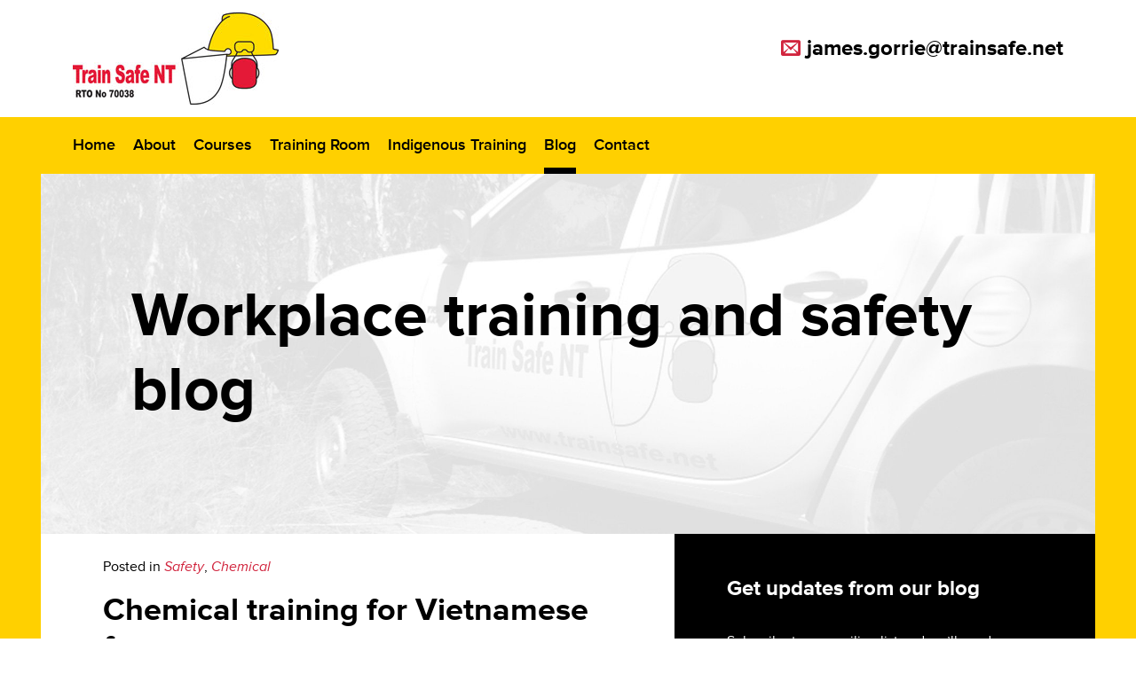

--- FILE ---
content_type: text/html; charset=UTF-8
request_url: https://trainsafe.net/blog/bitter-melon-long-melon-darwin/
body_size: 5805
content:
<!DOCTYPE html>
<!--[if lte IE 8]> <html class="no-js lt-ie9" lang="en"> <![endif]--><!--[if gt IE 8]> <!--><html class="no-js" lang="en"><!--<![endif]--><head>
  <meta charset="utf-8">
  <!--========================================
  Dash Media \\ https://dash.marketing \\ @ReadySetDash \\ +61.481615165
  =========================================-->
  <!--[if lte IE 8]><script src="/static/js/min/polyfills/html5shiv.js"></script><![endif]-->
  <script src="/static/js/min/main.23734.js"> </script>
  <script>
    (function(d) {
      var config = {
        kitId: 'uhq4grk',
        scriptTimeout: 3000
      },
      h=d.documentElement,t=setTimeout(function(){h.className=h.className.replace(/\bwf-loading\b/g,"")+" wf-inactive";},config.scriptTimeout),tk=d.createElement("script"),f=false,s=d.getElementsByTagName("script")[0],a;h.className+=" wf-loading";tk.src='//use.typekit.net/'+config.kitId+'.js';tk.async=true;tk.onload=tk.onreadystatechange=function(){a=this.readyState;if(f||a&&a!="complete"&&a!="loaded")return;f=true;clearTimeout(t);try{Typekit.load(config)}catch(e){}};s.parentNode.insertBefore(tk,s)
    })(document);
  </script>
  <link rel="stylesheet" href="/static/css/main.23734.css">
  <title>Chemical training for Vietnamese farmers</title>
  <meta name="application-name" content="Train Safe NT">
  <meta name="apple-mobile-web-app-title" content="Train Safe NT"> 
  <meta name="description" content="">
  <meta name="viewport" content="width = device-width, initial-scale = 1.0, minimum-scale = 1.0, maximum-scale = 1.4">
  <meta name="msapplication-tap-highlight" content="no">
  




  <!-- Microsoft Windows Tiles -->
  <meta name="msapplication-TileColor" content="#d1243d">
  <meta name="msapplication-TileImage" content="/assets/components/phpthumbof/cache/cone.7a0604eabe3e40411fef2feef8c239b2.8044e853b9405ec6547060365c7429a6.png">
  <meta name="msapplication-square70x70logo" content="/assets/components/phpthumbof/cache/cone.7a0604eabe3e40411fef2feef8c239b2.33d74790e943f4ff0d34302dd084ebba.png">
  <meta name="msapplication-square150x150logo" content="/assets/components/phpthumbof/cache/cone.7a0604eabe3e40411fef2feef8c239b2.0b78b8a19519421e248a0efd2acf76a2.png">
  <meta name="msapplication-wide310x150logo" content="/assets/components/phpthumbof/cache/cone.7a0604eabe3e40411fef2feef8c239b2.3fc5df4cba219928ceeb52027a207ea8.png">
  <meta name="msapplication-square310x310logo" content="/assets/components/phpthumbof/cache/cone.7a0604eabe3e40411fef2feef8c239b2.9a1b1212d975120df8d041b0414140d0.png">

  <!-- Standard Icons -->
  <link rel="shortcut icon" sizes="16x16" href="/assets/components/phpthumbof/cache/cone-32-red.cd48d5e2cef25d8809877fb08d0b4301.png">
  <link rel="shortcut icon" sizes="32x32" href="/assets/components/phpthumbof/cache/cone-32-red.46fa6fdc1aa79626327fa79a504b8246.png">
  <link rel="shortcut icon" sizes="64x64" href="/assets/components/phpthumbof/cache/cone.d5f44e60ac577dc3a89e7c9425ce49a5.da353ad18d6e4d04405ccacdf0925cca.00e49079afa7399739a3c19ec0baf16e.png">
  <link rel="shortcut icon" sizes="196x196" href="/assets/components/phpthumbof/cache/cone.d5f44e60ac577dc3a89e7c9425ce49a5.da353ad18d6e4d04405ccacdf0925cca.211151dfb48181b537cf729a5f5925cb.png">

  <!-- Apple Touch Icons -->
  <link rel="apple-touch-icon" sizes="120x120" href="/assets/components/phpthumbof/cache/cone.d5f44e60ac577dc3a89e7c9425ce49a5.da353ad18d6e4d04405ccacdf0925cca.7421b1161053e609754c227f8284880f.png">
  <link rel="apple-touch-icon" sizes="152x152" href="/assets/components/phpthumbof/cache/cone.d5f44e60ac577dc3a89e7c9425ce49a5.da353ad18d6e4d04405ccacdf0925cca.aacfb870f0b6b090445982481292c5e4.png">

  
  
  
  <!--Facebook Open Graph Meta Tags normal images should be w=1200,h=630 -->
<meta property="og:image" content="https://trainsafe.net//assets/components/phpthumbof/cache/train-safe-nt-logo-2018.5f3fe51437e360fc0eca2d779ebe90fa.jpg">
<meta property="og:url" content="https://trainsafe.net/blog/bitter-melon-long-melon-darwin/">
<meta property="og:title" content="Chemical training for Vietnamese farmers">
<meta property="og:site_name" content="Train Safe NT">
<meta property="og:type" content="article">
<meta property="og:description" content="">


  <meta name="twitter:card" content="summary">
 <meta name="twitter:url" content="https://trainsafe.net/blog/bitter-melon-long-melon-darwin/">
 <meta name="twitter:title" content="Chemical training for Vietnamese farmers">
 <meta name="twitter:description" content="">
 
 <meta name="twitter:image" content="https://trainsafe.net//assets/components/phpthumbof/cache/train-safe-nt-logo-2018.5f3fe51437e360fc0eca2d779ebe90fa.jpg">
  <base href="https://trainsafe.net/">
  <script>
     
        (function(i,s,o,g,r,a,m){i['GoogleAnalyticsObject']=r;i[r]=i[r]||function(){
        (i[r].q=i[r].q||[]).push(arguments)},i[r].l=1*new Date();a=s.createElement(o),
        m=s.getElementsByTagName(o)[0];a.async=1;a.src=g;m.parentNode.insertBefore(a,m)
        })(window,document,'script','//www.google-analytics.com/analytics.js','ga');

        ga('create', 'UA-58634243-1', window.location.hostname);
        ga('require', 'linkid', 'linkid.js');
        ga('require', 'displayfeatures');
        ga('send', 'pageview');
     
    </script>
    
    <script src="https://analytics.ahrefs.com/analytics.js" data-key="7ZK2ZPRSu1KUr3JN3hqFrQ" async></script>
    
    <!-- Hotjar Tracking Code for trainsafe.net -->
    <script>
        (function(h,o,t,j,a,r){
            h.hj=h.hj||function(){(h.hj.q=h.hj.q||[]).push(arguments)};
            h._hjSettings={hjid:5167292,hjsv:6};
            a=o.getElementsByTagName('head')[0];
            r=o.createElement('script');r.async=1;
            r.src=t+h._hjSettings.hjid+j+h._hjSettings.hjsv;
            a.appendChild(r);
        })(window,document,'https://static.hotjar.com/c/hotjar-','.js?sv=');
    </script>
</head>
<body class="labelled_nav" itemscope itemtype="http://schema.org/Article">
  <!--[if lt IE 8]>
    <p class="chromeframe">You are using an <strong>outdated</strong> browser that we're unable to support. Please <a href="http://browsehappy.com/">upgrade your browser</a> to improve your experience on this website.</p>
  <![endif]-->
  <div id="outer-wrap"><div id="inner-wrap">
    <meta itemprop="description" content="">
    <meta itemprop="url" content="https://trainsafe.net/blog/bitter-melon-long-melon-darwin/">
    <!-- <div class="nav_left_sticky__top_bar">
      <section>
        <a href="#" id="nav-toggle">Menu</a>
        <img class="logo" src="http://placehold.it/100x100" alt="Train Safe NT" title="Train Safe NT"/>
      </section>
    </div> -->
    <div class="labelled_nav__top_bar">
     <section>
      <ul class="labelled_nav__contact">
        <li><a href="https://trainsafe.net/contact/" class="labelled_nav__contact_form"><span class="icon-envelope"></span> Contact us</a></li>
        
      </ul>
       <a href="https://trainsafe.net/" class="logo"><img src="uploads/branding/train-safe-nt-logo-2018.jpg" alt="Train Safe NT" title="Train Safe NT"></a>
       <a id="nav-toggle" href=""><span class="menu_outline"><span class="icon-menu"></span> Menu</span></a>
     </section>
    </div>
    <div class="wrap logo_phone__wrap">
      <section class="logo_phone">
        <article class="logo_phone__logo">
          <a href="https://trainsafe.net/"><img src="uploads/branding/train-safe-nt-logo-2018.jpg" alt="Train Safe NT" title="Train Safe NT"></a>
        </article>
        <!--<div class="logo_phone__phone_wrap"><a href="tel:0435182042" class="logo_phone__phone"><span class="icon-phone"></span>0435 182 042</a></div>-->
        <div class="logo_phone__phone_wrap"><a href="/cdn-cgi/l/email-protection#e98388848c9ac78e869b9b808ca99d9b8880879a888f8cc7878c9d" class="logo_phone__phone"><span class="icon-envelope"></span><span class="__cf_email__" data-cfemail="5339323e36207d343c21213a36132721323a3d203235367d3d3627">[email&#160;protected]</span></a></div>
      </section>
    </div>
    <div class="wrap nav__wrap">
      <header class="nav">
        <nav id="primary-nav" class="nav__holder">
            <ul><li class="first"><a href="https://trainsafe.net/" title="Home">Home</a></li>
<li><a href="https://trainsafe.net/about/" title="About">About</a></li>
<li><a href="https://trainsafe.net/courses/" title="Courses">Courses</a></li>
<li><a href="https://trainsafe.net/training-room/" title="Training Room">Training Room</a></li>
<li><a href="https://trainsafe.net/indigenous-training/" title="Indigenous Training">Indigenous Training</a></li>
<li class="active"><a href="https://trainsafe.net/blog/" title="Blog">Blog</a></li>
<li class="last"><a href="https://trainsafe.net/contact/" title="Contact">Contact</a></li>
</ul>
          <ul class="nav__social">
            
            
            
          </ul>
        </nav>
      </header>
    </div><!-- /.wrap -->
<div class="wrap info_header__wrap">
	<section class="info_header">
		<article class="info_header__content info_header__content--blog" style="background-image: url(/uploads/50-1.home-bg3.jpg)">
			<span class="info_header__heading">Workplace training and safety blog</span>
		</article>
	</section>
</div><!-- /.wrap -->
<div class="wrap blog__wrap">
    <section class="blog">
      <section class="blog__main">
        <article class="blog__article">
          
          <div class="blog__article_text">
            <span class="blog__details">Posted in <a href="blog/?tag=Safety&amp;key=tvArticleTags" class="tl-tag">Safety</a>, <a href="blog/?tag=Chemical&amp;key=tvArticleTags" class="tl-tag">Chemical</a></span>
            <h1 class="blog__title" itemprop="name">Chemical training for Vietnamese farmers</h1>
            
            <p>Being  Vietnamese in a remote area, my English was poor and I relied on  my  children to translate for me. However, James made it possible for me  to  complete the course by myself as he hired a Vietnamese translator.  James  would explain a procedure or concept, then have it translated  into  Vietnamese so I could understand. I then was able to ask questions   through the translator. He was very patient and only moved on when he   was sure all of us understood.</p><p>I am a Vietnamese farmer located in Lambells Lagoon, NT. I did a  chemical course with James back in 2014. I wanted to do this course to  make sure I was conducting my farming business correctly and that the  produce I sold was of high quality. Additionally, I wanted to be able to  hold licenses to buy chemicals that would help me with my farming  practice. This made me more competitive in the farming market and made  me able to sell my produce to Woolworths and Coles.</p><p>This opened up many opportunities  in the Vietnamese farming community. Consequently, these courses became  very popular with Vietnamese farmers, when James offered another course,  enrolments reached full capacity very quickly. Many Vietnamese farmers  were now able to complete these courses and not rely on their children  to translate. I learnt farming practices and procedures first-hand,  which is a great skill to have and made me very proud. </p><p>One of the  chemical courses was Schedule 7 (S7) licenses. This course allowed me  to attain multiple licenses to be able to buy S7 chemicals. I learnt  about different chemicals and how to use, store, and dispose of them. I  learnt how dangerous they can be and my legal obligations to store and  dispose of them correctly. I learnt how to read labels to be able to  correctly add the right amount of chemical to water ratio so I don’t  destroy my crops or put too little and waste chemicals. I learnt to  differentiate between different pictures and symbols and what they  meant, which is great because my English reading skills are not great. I  highly recommend this course for Vietnamese farmers, as it made me very  proud and more independent. Bui, Lambells Lagoon</p>
            <div class="blog__footer_social">
              
              
            </div>
          </div>
        </article>
        <aside class="blog__pagination blog__pagination--article">
        
        
          <a href="blog/chemical-accreditation-nt/" class="blog__page blog__page--newer">&lt; Newer</a>
        
        
          <a href="blog/vietnamese-chemical-training/" class="blog__page blog__page--older">Older &gt;</a>
        
        </aside>
      </section>
      <section class="blog__sidebar">
	<!--Standard sidebar code goes here-->
	<article class="blog__newsletter">
		<h2 class="blog__side_heading">Get updates from our blog</h2>
		<p>Subscribe to our mailing list and we’ll send you exclusive updates and news. Don’t worry, we hate spam too and keep your details safe.</p>
		<form class="js-cm-form" action="https://www.createsend.com/t/subscribeerror?description=" method="post" data-id="5B5E7037DA78A748374AD499497E309EB735E69CFD3AECB028BA19C2466F196CA78DF42249136A15CF725B8FB99B11443B67AAFA64F52C2104640160A4CDA65D">	<p>    <label for="fieldName">Name</label>    <br>    <input id="fieldName" name="cm-name" type="text"></p><p>    <label for="fieldEmail">Email</label>    <br>    <input id="fieldEmail" name="cm-itydykl-itydykl" type="email" class="js-cm-email-input" required></p><p>    <button class="js-cm-submit-button" type="submit">Subscribe</button></p></form><script data-cfasync="false" src="/cdn-cgi/scripts/5c5dd728/cloudflare-static/email-decode.min.js"></script><script type="text/javascript" src="https://js.createsend1.com/javascript/copypastesubscribeformlogic.js"></script>
	</article>
	<article class="blog__tags">
		<h2 class="blog__side_heading">Categories</h2>
		<div class="blog__side_tags">
			<span class="blog__side_tag"><a href="https://trainsafe.net/blog/?tag=Defensive%20Driving">Defensive Driving</a></span>
<span class="blog__side_tag"><a href="https://trainsafe.net/blog/?tag=Safety">Safety</a></span>
<span class="blog__side_tag"><a href="https://trainsafe.net/blog/?tag=Indigenous%20Training">Indigenous Training</a></span>
<span class="blog__side_tag"><a href="https://trainsafe.net/blog/?tag=Chemical">Chemical</a></span>
<span class="blog__side_tag"><a href="https://trainsafe.net/blog/?tag=Chainsaw">Chainsaw</a></span>
<span class="blog__side_tag"><a href="https://trainsafe.net/blog/?tag=Awards">Awards</a></span>
		</div>
	</article>
</section>

    </section>
</div><!-- /.wrap -->
    <div class="wrap footer_cta__wrap">
      <section class="footer_cta">
        <div class="footer_cta__inner_wrap">
          <article class="footer_cta__form">
            <h2>Nationally recognised training</h2>
            <p>Get notified about new training courses and exclusive offers. Don’t worry, we hate spam too and keep your details safe.</p>
            <form class="js-cm-form" action="https://www.createsend.com/t/subscribeerror?description=" method="post" data-id="5B5E7037DA78A748374AD499497E309EB735E69CFD3AECB028BA19C2466F196CA78DF42249136A15CF725B8FB99B11443B67AAFA64F52C2104640160A4CDA65D">	<p>    <label for="fieldName">Name</label>    <br>    <input id="fieldName" name="cm-name" type="text"></p><p>    <label for="fieldEmail">Email</label>    <br>    <input id="fieldEmail" name="cm-itydykl-itydykl" type="email" class="js-cm-email-input" required></p><p>    <button class="js-cm-submit-button" type="submit">Subscribe</button></p></form><script type="text/javascript" src="https://js.createsend1.com/javascript/copypastesubscribeformlogic.js"></script>
          </article>
          <article class="footer_cta__contact">
            <h2>Get in touch</h2>
            <p>Have a general enquiry or need to get in touch? We're here to help. Give us call or drop us an email.</p>
            <ul class="icon_list">
              <li><a href="tel:0435182042"><span class="icon-phone"></span>0435 182 042</a></li>
              <li><a href="/cdn-cgi/l/email-protection#6e040f030b1d4009011c1c070b2e1a1c0f07001d0f080b40000b1a"><span class="icon-envelope"></span><span class="__cf_email__" data-cfemail="3a505b575f49145d554848535f7a4e485b5354495b5c5f14545f4e">[email&#160;protected]</span></a></li>
              
              <li><span class="icon-box"></span>PO Box 1187, Nightcliff NT 0814</li>
            </ul>
            <h2>Training room location</h2>
            <ul class="icon_list">
              <li><span class="icon-box"></span>6 Steele St, Winnellie NT 0820</li>
            </ul>
          </article>
        </div>
      </section>
    </div>
    <div class="wrap footer_credits__wrap">
      <footer class="footer_credits">
        <section class="footer_credits__inner_wrap">
          <p>© 2015 Train Safe NT | <a href="https://trainsafe.net/privacy-policy/">Privacy Policy</a> | <a href="https://trainsafe.net/terms-and-conditions/">Terms &amp; Conditions</a> | <a href="https://trainsafe.net/complaints-policy/">Complaints</a> | <a href="https://trainsafe.net/student-handbook/">Student Handbook</a> </p>
          <p class="dash"><a href="https://dash.marketing/darwin/web-design/" title="Darwin Web Design">Darwin Web Design</a> by Dash</p>
        </section>
      </footer>
    </div><!-- /.wrap -->
  </div></div>
    <div itemprop="publisher" itemscope itemtype="http://schema.org/LocalBusiness">
  <meta itemprop="name" content="Train Safe NT">

  <div itemprop="address" itemscope itemtype="http://schema.org/PostalAddress">
    <meta itemprop="streetAddress" content="40 Progress Dr">
    <meta itemprop="addressLocality" content="Nightcliff">
    <meta itemprop="addressRegion" content="NT">
    <meta itemprop="postalCode" content="0814">
  </div>
  <meta itemprop="telephone" content="0435 182 042">
  <meta itemprop="email" content="james.gorrie@trainsafe.net">
  
  
  
  <meta itemprop="logo" content="https://trainsafe.net/uploads/branding/train-safe-nt-logo-2018.jpg">
  <meta itemprop="photo" content="uploads/">
  



  <meta itemprop="url" content="https://trainsafe.net/">
  
  
  
  
  
  
  
</div>
<script data-cfasync="false" src="/cdn-cgi/scripts/5c5dd728/cloudflare-static/email-decode.min.js"></script><script defer src="https://static.cloudflareinsights.com/beacon.min.js/vcd15cbe7772f49c399c6a5babf22c1241717689176015" integrity="sha512-ZpsOmlRQV6y907TI0dKBHq9Md29nnaEIPlkf84rnaERnq6zvWvPUqr2ft8M1aS28oN72PdrCzSjY4U6VaAw1EQ==" data-cf-beacon='{"version":"2024.11.0","token":"6bc72d9683104a388c6079169aa26517","r":1,"server_timing":{"name":{"cfCacheStatus":true,"cfEdge":true,"cfExtPri":true,"cfL4":true,"cfOrigin":true,"cfSpeedBrain":true},"location_startswith":null}}' crossorigin="anonymous"></script>
</body>


</html>


--- FILE ---
content_type: text/css; charset=utf-8
request_url: https://trainsafe.net/static/css/main.23734.css
body_size: 10520
content:
.js-cm-submit-button,.btn{padding-top:.65em;margin-bottom:.35em;margin-top:0;padding-bottom:0;font-size:.875em;line-height:28px;font-family:"proxima-nova",Helvetica,Arial,Sans-Serif;display:block;background-color:transparent;color:#d1243d;text-decoration:none;text-align:center;padding:0 28px;padding-top:.1em;padding-bottom:.1em;font-weight:bold;border:none;-moz-box-sizing:border-box;-webkit-box-sizing:border-box;box-sizing:border-box;margin-bottom:1em;border:2px solid #d1243d;cursor:pointer;-webkit-appearance:none;-moz-appearance:none;-ms-appearance:none;-o-appearance:none;appearance:none}.js-cm-submit-button:hover,.btn:hover{background-color:transparent;background-color:rgba(209,36,61,0.1);color:#d1243d;text-decoration:none}.js-cm-submit-button:active,.btn:active{background-color:transparent;background-color:rgba(209,36,61,0.1);color:#d1243d;position:relative;top:2px;text-decoration:none}.btn__wrap{padding-top:0em;padding-bottom:.875em}.js-cm-submit-button,.btn--large{padding-top:.46667em;margin-bottom:.31111em;margin-top:0;padding-bottom:0;font-size:1.125em;line-height:28px;font-family:"proxima-nova",Helvetica,Arial,Sans-Serif;padding-top:.46667em;padding-bottom:.54444em;margin-bottom:.77778em}@media screen and (min-width: 600px){.js .btn{display:inline-block;min-width:143px;max-width:100%}}@media screen and (min-width: 1023px){.btn--large{padding-left:40px;padding-right:40px;min-width:241px}}.wf-loading h1,.wf-loading h2,.wf-loading h3,.wf-loading h4,.wf-loading h5,.wf-loading p,.wf-loading li,.wf-loading span,.wf-loading a,.wf-loading label,.wf-loading input,.wf-loading textarea,.wf-loading select{visibility:hidden}*{text-rendering:optimizeLegibility;-webkit-overflow-scrolling:touch;-webkit-font-smoothing:antialiased}*:active{-webkit-tap-highlight-color:transparent}#swipebox-action{position:fixed;z-index:100000}#swipebox-slider{-ms-touch-action:double-tap-zoom pinch-zoom}@-webkit-viewport{width:device-width}@-moz-viewport{width:device-width}@-ms-viewport{width:device-width}@-o-viewport{width:device-width}@viewport{width:device-width}::-moz-selection{background:#d1243d;text-shadow:none;color:#fff}::selection{background:#d1243d;text-shadow:none;color:#fff}@media screen{.printbar{word-break:break-all}}.printbar{max-width:100%;overflow:hidden}#small_map img{width:100%;height:auto}#large_map{display:none}@media screen and (min-width: 320px) and (max-width: 599px){.footer__google_map{*zoom:1;max-width:1188px;max-width:74.25rem;_width:1188px;padding-left:0px;padding-left:0rem;padding-right:0px;padding-right:0rem;margin-left:auto;margin-right:auto}.footer__google_map:after{content:"";display:table;clear:both}}@media screen and (min-width: 600px){.js #small_map{display:none}.js #large_map{display:block;height:447px}}/*! HTML5 Boilerplate v4.3.0 | MIT License | http://h5bp.com/ */::-moz-selection{text-shadow:none}::selection{text-shadow:none}hr{display:block;height:1px;border:0;border-top:1px solid #ccc;margin:1em 0;padding:0}audio,canvas,img,svg,video{vertical-align:middle}fieldset{border:0;margin:0;padding:0}textarea{resize:vertical}.browsehappy{margin:0.2em 0;background:#ccc;color:#000;padding:0.2em 0}@media print{*{background:transparent !important;color:#000 !important;box-shadow:none !important;text-shadow:none !important}a,a:visited{text-decoration:underline}a[href]:after{content:" (" attr(href) ")"}abbr[title]:after{content:" (" attr(title) ")"}a[href^="#"]:after,a[href^="javascript:"]:after{content:""}pre,blockquote{border:1px solid #999;page-break-inside:avoid}thead{display:table-header-group}tr,img{page-break-inside:avoid}img{max-width:100% !important}p,h2,h3{orphans:3;widows:3}h2,h3{page-break-after:avoid}}@font-face{font-family:'icons';src:url("/static/fonts/icons/fonts/icons.eot?uty2yk");src:url("/static/fonts/icons/fonts/icons.eot?#iefix-uty2yk") format("embedded-opentype"),url("/static/fonts/icons/fonts/icons.woff?uty2yk") format("woff"),url("/static/fonts/icons/fonts/icons.ttf?uty2yk") format("truetype"),url("/static/fonts/icons/fonts/icons.svg?uty2yk#icons") format("svg");font-weight:normal;font-style:normal}[class^="icon-"],[class*=" icon-"]{font-family:'icons';speak:none;font-style:normal;font-weight:normal;font-variant:normal;text-transform:none;line-height:1;-webkit-font-smoothing:antialiased;-moz-osx-font-smoothing:grayscale}.icon-menu:before{content:"\e606"}.icon-ok:before{content:"\e60c"}.icon-warning-sign:before{content:"\e601"}.icon-twitter-bg:before{content:"\e604"}.icon-google-plus-bg:before{content:"\e605"}.icon-phone:before{content:"\e600"}.icon-envelope:before{content:"\e61e"}.icon-facebook:before{content:"\e603"}.icon-checkmark-circle:before{content:"\e602"}.icon-print:before{content:"\e000"}.icon-arrow-down:before{content:"\e611"}.icon-box:before{content:"\e607"}/*! fancyBox v2.1.4 fancyapps.com | fancyapps.com/fancybox/#license */.fancybox-wrap,.fancybox-skin,.fancybox-outer,.fancybox-inner,.fancybox-image,.fancybox-wrap iframe,.fancybox-wrap object,.fancybox-nav,.fancybox-nav span,.fancybox-tmp{padding:0;margin:0;border:0;outline:none;vertical-align:top}.fancybox-wrap{position:absolute;top:0;left:0;z-index:8020}.fancybox-skin{position:relative;background:#f9f9f9;color:#444;text-shadow:none;-webkit-border-radius:4px;-moz-border-radius:4px;border-radius:4px}.fancybox-opened{z-index:8030}.fancybox-opened .fancybox-skin{-webkit-box-shadow:0 10px 25px rgba(0,0,0,0.5);-moz-box-shadow:0 10px 25px rgba(0,0,0,0.5);box-shadow:0 10px 25px rgba(0,0,0,0.5)}.fancybox-outer,.fancybox-inner{position:relative}.fancybox-inner{overflow:hidden}.fancybox-type-iframe .fancybox-inner{-webkit-overflow-scrolling:touch}.fancybox-error{color:#444;font:14px/20px "Helvetica Neue",Helvetica,Arial,sans-serif;margin:0;padding:15px;white-space:nowrap}.fancybox-image,.fancybox-iframe{display:block;width:100%;height:100%}.fancybox-image{max-width:100%;max-height:100%}#fancybox-loading,.fancybox-close,.fancybox-prev span,.fancybox-next span{background-image:url("/static/img/fancybox/fancybox_sprite.png")}#fancybox-loading{position:fixed;top:50%;left:50%;margin-top:-22px;margin-left:-22px;background-position:0 -108px;opacity:0.8;cursor:pointer;z-index:8060}#fancybox-loading div{width:44px;height:44px;background:url("/static/img/fancybox/fancybox_loading.gif") center center no-repeat}.fancybox-close{position:absolute;top:-18px;right:-18px;width:36px;height:36px;cursor:pointer;z-index:8040}.fancybox-nav{position:absolute;top:0;width:40%;height:100%;cursor:pointer;text-decoration:none;background:transparent url("/static/img/fancybox/blank.gif");-webkit-tap-highlight-color:transparent;z-index:8040}.fancybox-prev{left:0}.fancybox-next{right:0}.fancybox-nav span{position:absolute;top:50%;width:36px;height:34px;margin-top:-18px;cursor:pointer;z-index:8040;visibility:hidden}.fancybox-prev span{left:10px;background-position:0 -36px}.fancybox-next span{right:10px;background-position:0 -72px}.fancybox-nav:hover span{visibility:visible}.fancybox-tmp{position:absolute;top:-99999px;left:-99999px;visibility:hidden;max-width:99999px;max-height:99999px;overflow:visible !important}.fancybox-lock{overflow:hidden}.fancybox-overlay{position:absolute;top:0;left:0;overflow:hidden;display:none;z-index:8010;background:url("/static/img/fancybox/fancybox_overlay.png")}.fancybox-overlay-fixed{position:fixed;bottom:0;right:0}.fancybox-lock .fancybox-overlay{overflow:auto;overflow-y:scroll}.fancybox-title{visibility:hidden;font:normal 13px/20px "Helvetica Neue",Helvetica,Arial,sans-serif;position:relative;text-shadow:none;z-index:8050}.fancybox-opened .fancybox-title{visibility:visible}.fancybox-title-float-wrap{position:absolute;bottom:0;right:50%;margin-bottom:-35px;z-index:8050;text-align:center}.fancybox-title-float-wrap .child{display:inline-block;margin-right:-100%;padding:2px 20px;background:transparent;background:rgba(0,0,0,0.8);-webkit-border-radius:15px;-moz-border-radius:15px;border-radius:15px;text-shadow:0 1px 2px #222;color:#FFF;font-weight:bold;line-height:24px;white-space:nowrap}.fancybox-title-outside-wrap{position:relative;margin-top:10px;color:#fff}.fancybox-title-inside-wrap{padding-top:10px}.fancybox-title-over-wrap{position:absolute;bottom:0;left:0;color:#fff;padding:10px;background:#000;background:rgba(0,0,0,0.8)}.labelled_nav__top_bar{display:none}@media screen and (min-width: 320px) and (max-width: 599px){.js #primary-nav{display:none}.js body.labelled_nav{width:100%}.js body.labelled_nav .labelled_nav__overlay{position:fixed;background-color:#000;-moz-transition:opacity 200ms,left 0ms ease-in 200ms;-o-transition:opacity 200ms,left 0ms ease-in 200ms;-webkit-transition:opacity 200ms,left 0ms ease-in;-webkit-transition-delay:0s,200ms;transition:opacity 200ms,left 0ms ease-in 200ms;filter:progid:DXImageTransform.Microsoft.Alpha(Opacity=0);opacity:0;top:0;left:-100%;height:200%;width:100%;pointer-events:none;z-index:98}.js body.labelled_nav #outer-wrap{width:100%;position:relative;overflow:hidden;display:block}.js body.labelled_nav #inner-wrap{width:100%;position:relative}.js body.labelled_nav #primary-nav{padding-top:0px;padding-bottom:0px;margin-top:0px;z-index:99;position:fixed !important;top:58px;background-color:#fff;left:-60%;width:60%;height:100%;max-height:100% !important;display:block;overflow:auto;-moz-transition:-moz-transform 300ms ease-in-out;-o-transition:-o-transform 300ms ease-in-out;-webkit-transition:-webkit-transform 300ms ease-in-out;transition:transform 300ms ease-in-out;-ms-transition:none;-webkit-transform:translate3d(0, 0, 0);-moz-transform:translate3d(0, 0, 0);-ms-transform:translate3d(0, 0, 0);-o-transform:translate3d(0, 0, 0);transform:translate3d(0, 0, 0);-webkit-backface-visibility:hidden;-webkit-perspective:1000;-webkit-transform-style:preserve-3d;transform-style:preserve-3d;padding-left:0;padding-right:0}.js body.labelled_nav #primary-nav ul{padding-bottom:0;padding-left:0}.js body.labelled_nav #primary-nav>ul:last-child{padding-bottom:56px}.js body.labelled_nav #primary-nav li{padding-top:0em;margin-bottom:9px}.js body.labelled_nav #primary-nav li a{padding-left:14px;padding-right:14px}.js body.labelled_nav #primary-nav li>ul{display:none;margin-top:9px}.js body.labelled_nav #primary-nav li>ul li.active>a{border-left-color:#d1243d}.js body.labelled_nav #primary-nav li>ul a{border-left:7px solid #ffd000}.js body.labelled_nav #primary-nav li>ul a:hover,.js body.labelled_nav #primary-nav li>ul a:focus{border-left-color:#d1243d}.js body.labelled_nav #primary-nav li>ul a:active{border-left-color:#d1243d}.js body.labelled_nav #primary-nav li.active ul{display:block}.js body.labelled_nav #primary-nav li.active ul li a{color:#000;background-color:#fff}.js body.labelled_nav #primary-nav li.active ul li a:hover,.js body.labelled_nav #primary-nav li.active ul li a:focus{background-color:#ffd000;color:#000}.js body.labelled_nav #primary-nav li.active ul li a:active{background-color:#d1243d;color:#fff}.js body.labelled_nav #primary-nav li a{margin-bottom:0;padding-top:15px;padding-bottom:10px;display:block;text-decoration:none}.js body.labelled_nav #primary-nav li.phone a span{position:relative;margin-right:3px;top:2px}.js body.labelled_nav #primary-nav .active>a{color:#fff;font-weight:bold;background-color:#d1243d}.js body.labelled_nav #primary-nav a{color:#000}.js body.labelled_nav #primary-nav a:hover,.js body.labelled_nav #primary-nav a:focus{background-color:#ffd000;color:#000}.js body.labelled_nav #primary-nav a:active{background-color:#d1243d;color:#fff}.js body.labelled_nav .labelled_nav__top_bar{border-bottom:2px solid #ffd000;display:block;left:0;z-index:100;position:fixed;width:100%;background-color:#fff;height:56px;top:0;-moz-transition:-moz-transform 300ms ease-in-out;-o-transition:-o-transform 300ms ease-in-out;-webkit-transition:-webkit-transform 300ms ease-in-out;transition:transform 300ms ease-in-out;-webkit-transform:translate3d(0, 0, 0);-moz-transform:translate3d(0, 0, 0);-ms-transform:translate3d(0, 0, 0);-o-transform:translate3d(0, 0, 0);transform:translate3d(0, 0, 0);-webkit-backface-visibility:hidden;-webkit-perspective:1000;-webkit-transform-style:preserve-3d;transform-style:preserve-3d}.js body.labelled_nav .labelled_nav__top_bar section{overflow:hidden;line-height:56px;text-align:center}.js body.labelled_nav .labelled_nav__top_bar .logo{display:block;width:127px;height:auto;margin-left:auto;margin-right:auto;position:relative;top:-2px}.js body.labelled_nav .labelled_nav__top_bar .logo img{width:100%;height:auto}.js body.labelled_nav #nav-toggle{position:absolute;display:block;top:0;height:56px;line-height:56px;color:#fff;-moz-transition:left 200ms;-o-transition:left 200ms;-webkit-transition:left 200ms;transition:left 200ms;text-decoration:none;color:#000;z-index:80;cursor:pointer}.js body.labelled_nav #nav-toggle:active .menu_outline{top:2px}.js body.labelled_nav .menu_outline{font-weight:400;display:block;margin-top:10px;margin-left:10px;height:34px;line-height:34px;border:1px solid;padding:0 7px;font-size:17px;-moz-border-radius:3px;-webkit-border-radius:3px;border-radius:3px;position:relative;padding-left:25px;-moz-transition:background-color 200ms;-o-transition:background-color 200ms;-webkit-transition:background-color 200ms;transition:background-color 200ms}.js body.labelled_nav .menu_outline .icon-menu{position:absolute;display:block;overflow:hidden;top:8px;left:5px}.js body.labelled_nav #inner-wrap{padding-top:56px}.js body.labelled_nav.nav-open .menu_outline{background-color:#ffd000}.js .labelled_nav__contact{list-style-type:none;padding-bottom:0em;height:56px;padding-top:0;padding-left:0;float:right;margin-right:10px}.js .labelled_nav__contact li{float:left;white-space:nowrap;overflow:hidden;font-size:22px;padding-top:11.2px;margin-bottom:0;margin-right:10px}.js .labelled_nav__contact li:last-child{margin-right:0}.js .labelled_nav__contact a{text-decoration:none;color:#fff;background-color:#d1243d;display:block;width:33.6px;height:33.6px;line-height:33.6px}.js .labelled_nav__contact a span{width:33.6px;height:33.6px;line-height:33.6px;display:block}.js .labelled_nav__contact a:hover.facebook,.js .labelled_nav__contact a:focus.facebook,.js .labelled_nav__contact a:active.facebook{color:#3B5998}.js .labelled_nav__contact a:hover.googleplus,.js .labelled_nav__contact a:focus.googleplus,.js .labelled_nav__contact a:active.googleplus{color:#d34836}.js.csstransforms3d body.labelled_nav.nav-open #primary-nav{-webkit-transform:translate3d(100%, 0, 0);-moz-transform:translate3d(100%, 0, 0);-ms-transform:translate3d(100%, 0, 0);-o-transform:translate3d(100%, 0, 0);transform:translate3d(100%, 0, 0)}.js.no-csstransforms3d body.labelled_nav.nav-open #primary-nav{left:0}.js:not(.old-ios) body.labelled_nav.nav-open .labelled_nav__overlay{left:0;filter:progid:DXImageTransform.Microsoft.Alpha(Opacity=50);opacity:.5;-moz-transition:opacity 200ms;-o-transition:opacity 200ms;-webkit-transition:opacity 200ms;transition:opacity 200ms;pointer-events:all;cursor:pointer}}@media screen and (min-width: 600px) and (min-width: 600px){.js .labelled_nav__top_bar{display:none}}.nav_left_sticky__top_bar{display:none}@media screen and (min-width: 320px) and (max-width: 599px){.js #primary-nav{display:none}.js body.nav_left_sticky{width:100%}.js body.nav_left_sticky:after{position:fixed;content:'';background-color:#000;-moz-transition:opacity 200ms,left 0ms ease-in 200ms;-o-transition:opacity 200ms,left 0ms ease-in 200ms;-webkit-transition:opacity 200ms,left 0ms ease-in;-webkit-transition-delay:0s,200ms;transition:opacity 200ms,left 0ms ease-in 200ms;filter:progid:DXImageTransform.Microsoft.Alpha(Opacity=0);opacity:0;top:0;left:-100%;height:200%;width:100%;pointer-events:all}.js body.nav_left_sticky #outer-wrap{width:100%;position:relative;overflow:hidden;display:block}.js body.nav_left_sticky #inner-wrap{width:100%;position:relative}.js body.nav_left_sticky #primary-nav{padding-top:0px;padding-bottom:0px;margin-top:0px;z-index:99;position:fixed !important;background-color:#fff;left:-60%;top:56px;width:60%;height:100%;max-height:100% !important;display:block;overflow:auto;-moz-transition:-moz-transform 300ms ease-in-out;-o-transition:-o-transform 300ms ease-in-out;-webkit-transition:-webkit-transform 300ms ease-in-out;transition:transform 300ms ease-in-out;-ms-transition:none;-webkit-transform:translate3d(0, 0, 0);-moz-transform:translate3d(0, 0, 0);-ms-transform:translate3d(0, 0, 0);-o-transform:translate3d(0, 0, 0);transform:translate3d(0, 0, 0);-webkit-backface-visibility:hidden;-webkit-perspective:1000;-webkit-transform-style:preserve-3d;transform-style:preserve-3d;padding-left:0;padding-right:0}.js body.nav_left_sticky #primary-nav ul{padding-left:0}.js body.nav_left_sticky #primary-nav li{margin-bottom:0}.js body.nav_left_sticky #primary-nav li a{padding-left:14px;padding-right:14px}.js body.nav_left_sticky #primary-nav li>ul{display:none}.js body.nav_left_sticky #primary-nav li>ul a{border-left:7px solid #ffd000}.js body.nav_left_sticky #primary-nav li>ul a:hover{border-left-color:#d1243d}.js body.nav_left_sticky #primary-nav li>ul a:active{border-left-color:#d1243d}.js body.nav_left_sticky #primary-nav li.active ul{display:block}.js body.nav_left_sticky #primary-nav li.active ul li a{color:#000;background-color:#fff}.js body.nav_left_sticky #primary-nav li.active ul li a:hover{background-color:#ffd000;color:#000}.js body.nav_left_sticky #primary-nav li.active ul li a:active{background-color:#d1243d;color:#fff}.js body.nav_left_sticky #primary-nav li a{margin-bottom:0;padding-top:10px;padding-bottom:10px;display:block}.js body.nav_left_sticky #primary-nav .active>a{color:#fff;background-color:#d1243d}.js body.nav_left_sticky #primary-nav a{color:#000}.js body.nav_left_sticky #primary-nav a:hover{background-color:#ffd000;color:#000}.js body.nav_left_sticky #primary-nav a:active{background-color:#d1243d;color:#fff}.js body.nav_left_sticky .nav_left_sticky__top_bar{display:block;left:0;z-index:100;position:fixed;width:100%;background-color:#fff;height:56px;top:0;-moz-transition:-moz-transform 300ms ease-in-out;-o-transition:-o-transform 300ms ease-in-out;-webkit-transition:-webkit-transform 300ms ease-in-out;transition:transform 300ms ease-in-out;-webkit-transform:translate3d(0, 0, 0);-moz-transform:translate3d(0, 0, 0);-ms-transform:translate3d(0, 0, 0);-o-transform:translate3d(0, 0, 0);transform:translate3d(0, 0, 0);-webkit-backface-visibility:hidden;-webkit-perspective:1000;-webkit-transform-style:preserve-3d;transform-style:preserve-3d}.js body.nav_left_sticky .nav_left_sticky__top_bar .logo{display:block;margin-left:30px;width:auto;height:15px;margin-top:20px;float:left}.js body.nav_left_sticky .nav_left_sticky__top_bar .logo img{width:inherit;height:100%}.js body.nav_left_sticky .nav_left_sticky__top_bar .phone,.js body.nav_left_sticky .nav_left_sticky__top_bar .email{position:absolute;overflow:hidden;text-indent:100%;display:block;font-size:22.4px;line-height:56px;width:30px;height:56px;right:20px;color:white}.js body.nav_left_sticky .nav_left_sticky__top_bar .phone span,.js body.nav_left_sticky .nav_left_sticky__top_bar .email span{text-align:center;padding-top:16.8px;display:block;position:absolute;text-indent:0;right:0;width:30px}.js body.nav_left_sticky .nav_left_sticky__top_bar .email{right:70px;font-size:19.6px}.js body.nav_left_sticky #nav-toggle{position:absolute;display:block;top:0;left:-20px;height:56px;width:30.8px;color:#fff;text-indent:100%;overflow:hidden;padding-right:140px;-moz-transition:left 200ms;-o-transition:left 200ms;-webkit-transition:left 200ms;transition:left 200ms}.js body.nav_left_sticky #nav-toggle:before{padding:14px 14px;color:#000;font-family:'call2view';font-size:22.4px;line-height:28px;content:"\e607";display:block;position:absolute;text-indent:0%}.js body.nav_left_sticky #inner-wrap{padding-top:56px}.js body.nav_left_sticky.nav-open #nav-toggle{left:-25px}.js.csstransforms3d body.nav_left_sticky.nav-open #primary-nav{-webkit-transform:translate3d(100%, 0, 0);-moz-transform:translate3d(100%, 0, 0);-ms-transform:translate3d(100%, 0, 0);-o-transform:translate3d(100%, 0, 0);transform:translate3d(100%, 0, 0)}.js.no-csstransforms3d body.nav_left_sticky.nav-open #primary-nav{left:0}.js:not(.old-ios) body.nav_left_sticky.nav-open:after{left:0;filter:progid:DXImageTransform.Microsoft.Alpha(Opacity=50);opacity:.5;-moz-transition:opacity 200ms;-o-transition:opacity 200ms;-webkit-transition:opacity 200ms;transition:opacity 200ms}}@media screen and (min-width: 600px){.nav_left_sticky__top_bar{display:none}}.no-js #primary-nav{border:2px solid #ffd000;background-color:#fff}.no-js #primary-nav ul{padding:0;margin:0px}.no-js #primary-nav ul li{display:block}.no-js #primary-nav ul li.active>a{background-color:#ffd000;color:#000}.no-js #primary-nav ul li a{color:#000;padding:.71429em;display:block;padding-left:5%}.no-js #primary-nav ul li a:hover,.no-js #primary-nav ul li a:focus{background-color:#ffd000;color:#000}.no-js #primary-nav ul li a:active{background-color:#d1243d;color:#fff}.no-js #primary-nav ul li ul li{padding-left:5%}article,aside,details,figcaption,figure,footer,header,hgroup,main,nav,section,summary{display:block}audio,canvas,video{display:inline-block;*display:inline;*zoom:1}audio:not([controls]){display:none;height:0}[hidden]{display:none}html{font-family:sans-serif;font-size:100%;-ms-text-size-adjust:100%;-webkit-text-size-adjust:100%}button,input,select,textarea{font-family:sans-serif}body{margin:0}a:focus{outline:thin dotted}a:active,a:hover{outline:0}p,pre{margin:.875em 0}blockquote{margin:.875em 40px}h1{font-size:2em;line-height:1.3125em;margin-top:.4375em;margin-bottom:.4375em}h2{font-size:1.5em;line-height:1.16667em;margin-top:.58333em;margin-bottom:.58333em}h3{font-size:1.17em;line-height:1.49573em;margin-top:.74786em;margin-bottom:.74786em}h4{font-size:1em;line-height:1.75em;margin-top:.875em;margin-bottom:.875em}h5{font-size:.83em;line-height:2.10843em;margin-top:1.05422em;margin-bottom:1.05422em}h6{font-size:.67em;line-height:2.61194em;margin-top:1.30597em;margin-bottom:1.30597em}abbr[title]{border-bottom:1px dotted}b,strong{font-weight:bold}dfn{font-style:italic}hr{-moz-box-sizing:content-box;-webkit-box-sizing:content-box;box-sizing:content-box;height:0}mark{background:#ff0;color:#000}code,kbd,pre,samp{font-family:monospace, serif;_font-family:'courier new', monospace;font-size:1em}pre{white-space:pre;white-space:pre-wrap;word-wrap:break-word}q{quotes:"\201C" "\201D" "\2018" "\2019"}small{font-size:80%}sub,sup{font-size:75%;line-height:0;position:relative;vertical-align:baseline}sup{top:-0.5em}sub{bottom:-0.25em}dl,menu,ol,ul{margin:.875em 0}dd{margin:0 0 0 40px}menu,ol,ul{padding:0 0 0 40px}nav ul,nav ol{list-style:none;list-style-image:none}img{border:0;-ms-interpolation-mode:bicubic}svg:not(:root){overflow:hidden}figure{margin:0}form{margin:0}fieldset{margin:0 2px;border-color:#c0c0c0;border-top-width:.0625em;border-top-style:solid;padding-top:.24375em;border-bottom-width:.0625em;border-bottom-style:solid;padding-bottom:.50625em;border-left-width:.0625em;border-left-style:solid;padding-left:.48438em;border-right-width:.0625em;border-right-style:solid;padding-right:.48438em}legend{border:0;padding:0;*margin-left:-7px}button,input,select,textarea{font-family:inherit;font-size:100%;margin:0;vertical-align:baseline;*vertical-align:middle}button,input{line-height:normal}button,select{text-transform:none}button,html input[type="button"],input[type="reset"],input[type="submit"]{-webkit-appearance:button;cursor:pointer;*overflow:visible}button[disabled],html input[disabled]{cursor:default}input[type="checkbox"],input[type="radio"]{-moz-box-sizing:border-box;-webkit-box-sizing:border-box;box-sizing:border-box;padding:0;*height:13px;*width:13px}input[type="search"]{-webkit-appearance:textfield;-moz-box-sizing:content-box;-webkit-box-sizing:content-box;box-sizing:content-box}input[type="search"]::-webkit-search-cancel-button,input[type="search"]::-webkit-search-decoration{-webkit-appearance:none}button::-moz-focus-inner,input::-moz-focus-inner{border:0;padding:0}textarea{overflow:auto;vertical-align:top}table{border-collapse:collapse;border-spacing:0}@media only print{*{box-shadow:none !important;text-shadow:none !important;text-align:left !important;color:#666666}body{font-size:14px;line-height:1.6;background:#fff}body img{max-width:100% !important;filter:alpha(opacity=80);-moz-opacity:0.8;-khtml-opacity:0.8;opacity:0.8}body ul>li{list-style-type:disc;list-style-position:inside}body ol>li{list-style-type:decimal;list-style-position:inside}body li,body img,body h1,body h2,body h3,body h4,body h5,body h6,body aside{page-break-inside:avoid}body div>a[href^="#"],body nav,body .nav,body #nav{display:none !important}body a{font-weight:bold;color:#333 !important;text-decoration:none}body a[href^="http"]:after{content:" <" attr(href) "> "}body a[href^="#"]:after{content:""}body .no-print{display:none !important}body .btn{display:none !important}@page{margin:1cm}}@media only print and (color){.color-print{-webkit-print-color-adjust:exact;print-color-adjust:exact}}.swipebox{overflow:hidden !important}#swipebox-overlay img{border:none !important}#swipebox-overlay{width:100%;height:100%;position:fixed;top:0;left:0;z-index:99999 !important;overflow:hidden;-webkit-user-select:none;-moz-user-select:none;user-select:none}#swipebox-slider{height:100%;left:0;top:0;width:100%;white-space:nowrap;position:absolute;display:none}#swipebox-slider .slide{background:url("/static/img/swipebox/loader.gif") no-repeat center center;height:100%;width:100%;line-height:1px;text-align:center;display:inline-block}#swipebox-slider .slide:before{content:"";display:inline-block;height:50%;width:1px;margin-right:-1px}#swipebox-slider .slide img{display:inline-block;max-height:100%;max-width:100%;margin:0;padding:0;width:auto;height:auto;vertical-align:middle}#swipebox-action,#swipebox-caption{position:absolute;left:0;z-index:999;height:50px;width:100%}#swipebox-action{top:-50px}#swipebox-action.visible-bars{top:0}#swipebox-action.force-visible-bars{top:0 !important}#swipebox-caption{bottom:-50px;text-align:center}#swipebox-caption.visible-bars{bottom:0}#swipebox-caption.force-visible-bars{bottom:0 !important}#swipebox-action #swipebox-prev,#swipebox-action #swipebox-next,#swipebox-action #swipebox-close{background-image:url("/static/img/swipebox/icons.png");background-repeat:no-repeat;border:none !important;text-decoration:none !important;cursor:pointer;position:absolute;width:50px;height:50px;top:0}#swipebox-action #swipebox-close{background-position:15px 12px;left:40px}#swipebox-action #swipebox-prev{background-position:-32px 13px;right:100px}#swipebox-action #swipebox-next{background-position:-78px 13px;right:40px}#swipebox-action #swipebox-prev.disabled,#swipebox-action #swipebox-next.disabled{filter:progid:DXImageTransform.Microsoft.Alpha(Opacity=30);opacity:0.3}#swipebox-slider.rightSpring{-moz-animation:rightSpring 0.3s;-webkit-animation:rightSpring 0.3s}#swipebox-slider.leftSpring{-moz-animation:leftSpring 0.3s;-webkit-animation:leftSpring 0.3s}@-moz-keyframes rightSpring{0%{margin-left:0px}50%{margin-left:-30px}100%{margin-left:0px}}@-moz-keyframes leftSpring{0%{margin-left:0px}50%{margin-left:30px}100%{margin-left:0px}}@-webkit-keyframes rightSpring{0%{margin-left:0px}50%{margin-left:-30px}100%{margin-left:0px}}@-webkit-keyframes leftSpring{0%{margin-left:0px}50%{margin-left:30px}100%{margin-left:0px}}#swipebox-overlay{background:#0d0d0d}#swipebox-action,#swipebox-caption{text-shadow:1px 1px 1px black;background-color:#0d0d0d;background-image:-webkit-gradient(linear, 50% 0%, 50% 100%, color-stop(0%, #0d0d0d), color-stop(100%, #000));background-image:-webkit-linear-gradient(#0d0d0d, #000);background-image:-moz-linear-gradient(#0d0d0d, #000);background-image:-o-linear-gradient(#0d0d0d, #000);background-image:linear-gradient(#0d0d0d,#000000);-webkit-box-shadow:0 1px 1px 1px #212121, inset 0 1px 1px 1px black;-moz-box-shadow:0 1px 1px 1px #212121, inset 0 1px 1px 1px black;box-shadow:0 1px 1px 1px #212121, inset 0 1px 1px 1px black;filter:progid:DXImageTransform.Microsoft.Alpha(Opacity=95);opacity:0.95}#swipebox-action{-webkit-box-shadow:0 -1px -1px 1px #212121, inset 0 -1px -1px 1px black;-moz-box-shadow:0 -1px -1px 1px #212121, inset 0 -1px -1px 1px black;box-shadow:0 -1px -1px 1px #212121, inset 0 -1px -1px 1px black}#swipebox-caption{color:#fff !important;font-size:15px;line-height:43px;font-family:Helvetica, Arial, sans-serif}.validator__wrap{position:relative}.validator__wrap input:focus+.validator__bubble{display:block}.validator__wrap input[type=number]::-webkit-inner-spin-button,.validator__wrap input[type=number]::-webkit-outer-spin-button{-webkit-appearance:none;margin:0}.validator__wrap input[type=number],.validator__wrap input[type=text],.validator__wrap input[type=email],.validator__wrap input[type=tel],.validator__wrap textarea{-webkit-appearance:none;-moz-appearance:none;appearance:none}.validator__field_wrap{position:relative}.validator__field_wrap:after{font-family:"icons";position:absolute;width:28px;text-align:center;top:7px;right:5px;height:28px;line-height:28px}.validator__field{padding-right:30px}.validator__bubble{display:none;position:absolute;bottom:100%;-moz-box-sizing:border-box;-webkit-box-sizing:border-box;box-sizing:border-box;background-color:#eee;color:#000;z-index:99;list-style-type:none;padding:14px;padding-top:0px;padding-bottom:16px;max-width:50%;right:0;-ms-pointer-events:none;pointer-events:none;overflow:visible}.csstransforms3d .validator__bubble{margin-bottom:12px}.csstransforms3d .validator__bubble:before{content:'';position:absolute;bottom:-5px;z-index:97;right:9px;width:20px;height:20px;background-color:#eee;-moz-transform:rotate(45deg);-ms-transform:rotate(45deg);-webkit-transform:rotate(45deg);transform:rotate(45deg)}.validator__rule{z-index:98;padding-left:30px;position:relative;padding-top:.65em;margin-bottom:-.65em;margin-top:0;padding-bottom:0;font-size:.875em;line-height:28px;font-family:"georgia",Helvetica,Arial,Sans-Serif}.validator__rule:before{color:#f80;font-family:"icons";content:'\e601';position:absolute;width:20px;height:20px;line-height:20px;text-align:center;left:0;top:12px}.validator__wrap{padding-bottom:0em}.validator__wrap input,.validator__wrap textarea,.validator__wrap select{display:block;width:100%;-moz-box-sizing:border-box;-webkit-box-sizing:border-box;box-sizing:border-box;line-height:28px;min-height:28px;border:2px solid #dabd8f}.validator__wrap textarea{min-height:84px}.validator__wrap label{max-width:50%;display:block}.validator__rule--valid:before{color:#99D35F;content:'\e60c'}.validator__field_wrap--visited.validator__field_wrap--invalid:after{content:'\e601';color:#f80}.validator__field_wrap--visited.validator__field_wrap--invalid .validator__field{border-color:#f80;background-color:#ffe7cc;position:relative}.validator__field_wrap--visited.validator__field_wrap--valid:after{content:'\e60c';color:#99D35F}.validator__field_wrap--visited.validator__field_wrap--valid .validator__field{border-color:#99D35F;background-color:#ebf6df}body{font-size:16px;line-height:14px}body html{font-size:16px;line-height:28px}h1{padding-top:.1em;margin-bottom:.1em;margin-top:0;padding-bottom:0;font-size:4.375em;line-height:84px;font-family:"proxima-nova",Helvetica,Arial,Sans-Serif}h2{padding-top:.25278em;margin-bottom:.525em;margin-top:0;padding-bottom:0;font-size:2.25em;line-height:42px;font-family:"proxima-nova",Helvetica,Arial,Sans-Serif}h3{padding-top:.2625em;margin-bottom:.90417em;margin-top:0;padding-bottom:0;font-size:1.5em;line-height:28px;font-family:"proxima-nova",Helvetica,Arial,Sans-Serif}p{padding-top:.58625em;margin-bottom:1.16375em;margin-top:0;padding-bottom:0;font-size:1em;line-height:28px;font-family:"proxima-nova",Helvetica,Arial,Sans-Serif}a{color:#d1243d;text-decoration:none}a:hover,a:focus{text-decoration:underline}blockquote{padding-top:.46667em;margin-bottom:1.08889em;margin-top:0;padding-bottom:0;font-size:1.125em;line-height:28px;font-family:"georgia",Helvetica,Arial,Sans-Serif;margin-left:0;margin-right:0;font-style:italic}table{margin-bottom:1.75em}thead td,thead th{background-color:#000;color:white;font-weight:bold}td,th{border:1px solid #000;padding-left:14px;padding-right:14px;padding-top:7px;padding-bottom:7px;font-family:"proxima-nova",Helvetica,Arial,Sans-Serif;font-size:14px;line-height:16px}ul,ol{padding-left:1.3em;margin:0;padding-bottom:.875em}ul ul,ul ol,ol ul,ol ol{padding-top:.25375em;padding-bottom:0}ul li,ol li{padding-top:.58625em;margin-bottom:.28875em;margin-top:0;padding-bottom:0;font-size:1em;line-height:28px;font-family:"proxima-nova",Helvetica,Arial,Sans-Serif}@media screen and (min-width: 320px) and (max-width: 599px){h1{padding-top:0em;margin-bottom:.30435em;margin-top:0;padding-bottom:0;font-size:2.875em;line-height:56px;font-family:"proxima-nova",Helvetica,Arial,Sans-Serif}}.size-12{padding-top:.81667em;margin-bottom:1.51667em;margin-top:0;padding-bottom:0;font-size:.75em;line-height:28px;font-family:"refrigerator-deluxe",Helvetica,Arial,Sans-Serif}.size-14{padding-top:.65em;margin-bottom:1.35em;margin-top:0;padding-bottom:0;font-size:.875em;line-height:28px;font-family:"refrigerator-deluxe",Helvetica,Arial,Sans-Serif}.size-16{padding-top:.56875em;margin-bottom:1.18125em;margin-top:0;padding-bottom:0;font-size:1em;line-height:28px;font-family:"refrigerator-deluxe",Helvetica,Arial,Sans-Serif}.size-18{padding-top:.46667em;margin-bottom:1.08889em;margin-top:0;padding-bottom:0;font-size:1.125em;line-height:28px;font-family:"refrigerator-deluxe",Helvetica,Arial,Sans-Serif}.size-20{padding-top:.329em;margin-bottom:1.071em;margin-top:0;padding-bottom:0;font-size:1.25em;line-height:28px;font-family:"refrigerator-deluxe",Helvetica,Arial,Sans-Serif}.size-22{padding-top:.25455em;margin-bottom:1.01818em;margin-top:0;padding-bottom:0;font-size:1.375em;line-height:28px;font-family:"refrigerator-deluxe",Helvetica,Arial,Sans-Serif}.size-24{padding-top:.23333em;margin-bottom:.93333em;margin-top:0;padding-bottom:0;font-size:1.5em;line-height:28px;font-family:"refrigerator-deluxe",Helvetica,Arial,Sans-Serif}.size-26{padding-top:.45769em;margin-bottom:1.15769em;margin-top:0;padding-bottom:0;font-size:1.625em;line-height:42px;font-family:"refrigerator-deluxe",Helvetica,Arial,Sans-Serif}.size-28{padding-top:.4em;margin-bottom:1.1em;margin-top:0;padding-bottom:0;font-size:1.75em;line-height:42px;font-family:"refrigerator-deluxe",Helvetica,Arial,Sans-Serif}.size-30{padding-top:.37333em;margin-bottom:1.02667em;margin-top:0;padding-bottom:0;font-size:1.875em;line-height:42px;font-family:"refrigerator-deluxe",Helvetica,Arial,Sans-Serif}.size-32{padding-top:.30625em;margin-bottom:1.00625em;margin-top:0;padding-bottom:0;font-size:2em;line-height:42px;font-family:"refrigerator-deluxe",Helvetica,Arial,Sans-Serif}.size-34{padding-top:.26765em;margin-bottom:.96765em;margin-top:0;padding-bottom:0;font-size:2.125em;line-height:42px;font-family:"refrigerator-deluxe",Helvetica,Arial,Sans-Serif}.size-36{padding-top:.23333em;margin-bottom:.93333em;margin-top:0;padding-bottom:0;font-size:2.25em;line-height:42px;font-family:"refrigerator-deluxe",Helvetica,Arial,Sans-Serif}.size-38{padding-top:.22105em;margin-bottom:.88421em;margin-top:0;padding-bottom:0;font-size:2.375em;line-height:42px;font-family:"refrigerator-deluxe",Helvetica,Arial,Sans-Serif}.size-40{padding-top:0em;margin-bottom:1.4em;margin-top:0;padding-bottom:0;font-size:2.5em;line-height:56px;font-family:"refrigerator-deluxe",Helvetica,Arial,Sans-Serif}.size-42{padding-top:0em;margin-bottom:1.33333em;margin-top:0;padding-bottom:0;font-size:2.625em;line-height:56px;font-family:"refrigerator-deluxe",Helvetica,Arial,Sans-Serif}.size-72{padding-top:.03889em;margin-bottom:1.12778em;margin-top:0;padding-bottom:0;font-size:4.5em;line-height:84px;font-family:"refrigerator-deluxe",Helvetica,Arial,Sans-Serif}.wrap{width:100%;display:block}.wrap>header,.wrap>section,.wrap>footer{*zoom:1;max-width:1188px;max-width:74.25rem;_width:1188px;padding-left:0px;padding-left:0rem;padding-right:0px;padding-right:0rem;margin-left:auto;margin-right:auto}.wrap>header:after,.wrap>section:after,.wrap>footer:after{content:"";display:table;clear:both}img{max-width:100%;height:auto}.about__white_wrap{background-color:#ffd000;color:#000}.about__white_wrap>section{background-color:#fff}.about__staff{padding-left:36px;padding-right:36px;padding-top:2.625em}.about__header,.about__members{padding-left:36px;padding-right:36px}.about__header{padding-bottom:1.75em}.about__member{text-align:center;padding-bottom:1.75em}.about__member h3{padding-top:.42em;margin-bottom:-.42em;margin-top:0;padding-bottom:0;font-size:1.25em;line-height:28px;font-family:"proxima-nova",Helvetica,Arial,Sans-Serif}.about__pic{padding-bottom:.875em;width:100%}.about__tagline{display:block;padding-top:.58625em;margin-bottom:.28875em;margin-top:0;padding-bottom:0;font-size:1em;line-height:28px;font-family:"proxima-nova",Helvetica,Arial,Sans-Serif;font-style:italic}@media screen and (min-width: 600px){.about__staff{padding-top:3.5em}.about__header{padding-left:0;padding-right:0;width:82.82828%;float:left;margin-right:3.0303%;display:inline;margin-left:8.58586%;margin-right:8.58586%;text-align:center}.about__members{clear:both;overflow:hidden;padding-left:4.29293%;padding-right:4.29293%;padding-bottom:1.75em}.about__header{padding-bottom:1.75em}}@media screen and (min-width: 600px) and (max-width: 1022px){.about__member{width:48.48485%;float:left;margin-right:3.0303%;display:inline}.about__member:nth-child(2n){float:right;margin-right:0;*margin-left:-36px;display:inline}.about__member:nth-child(2n+1){clear:both}}@media screen and (min-width: 1023px){.about__header{width:65.65657%;float:left;margin-right:3.0303%;display:inline;margin-left:17.17172%;margin-right:17.17172%}.about__member{width:31.31313%;float:left;margin-right:3.0303%;display:inline}.about__member:nth-child(3n){float:right;margin-right:0;*margin-left:-36px;display:inline}.about__member:nth-child(3n+1){clear:both}}.blog__summary{padding-bottom:1.75em}.blog__summary_text{padding-left:36px;padding-right:36px}.blog__details{display:block;padding-top:1.46125em;margin-bottom:.28875em;margin-top:0;padding-bottom:0;font-size:1em;line-height:28px;font-family:"proxima-nova",Helvetica,Arial,Sans-Serif}.blog__details a{font-style:italic}.blog__sidebar>*{padding-left:36px;padding-right:36px}.blog__side_heading{padding-top:.2625em;margin-bottom:.90417em;margin-top:0;padding-bottom:0;font-size:1.5em;line-height:28px;font-family:"proxima-nova",Helvetica,Arial,Sans-Serif}.blog__newsletter{background-color:#000;color:#fff;padding-top:2.625em;padding-bottom:2.625em}.blog__newsletter .btn{color:#ffd000;border-color:#ffd000}.blog__tags{padding-top:1.75em;padding-bottom:3.5em;text-align:center}.blog__side_tags{padding-top:.46667em;margin-bottom:.31111em;margin-top:0;padding-bottom:0;font-size:1.125em;line-height:28px;font-family:"proxima-nova",Helvetica,Arial,Sans-Serif;text-align:left}.blog__side_tag:after{margin-left:5px;content:'|'}.blog__side_tag:last-child:after{display:none}.blog__wrap,.blog__heading_wrap{background-color:#ffd000}.blog,.blog__heading{background-color:#fdfbf8}.blog__main{background-color:#fff}.blog__pagination{padding-bottom:1.75em}.blog__pagination a.active{color:#000}.blog__pagination a:hover{text-decoration:underline}.blog__pagination ul{list-style-type:none;text-align:center}.blog__pagination li{margin-right:10px;display:inline}.blog__pagination li:last-child{margin-right:0}.blog__pagination--article{margin-top:1.75em;padding-left:36px;padding-right:36px;overflow:hidden;padding-top:.46667em;margin-bottom:.31111em;margin-top:0;padding-bottom:0;font-size:1.125em;line-height:28px;font-family:"proxima-nova",Helvetica,Arial,Sans-Serif;margin-bottom:1.86667em}.blog__page--newer{float:left}.blog__page--older{float:right}.blog__article_text{padding-left:36px;padding-right:36px}.blog__article_text h1{padding-top:.25278em;margin-bottom:.13611em;margin-top:0;padding-bottom:0;font-size:2.25em;line-height:42px;font-family:"proxima-nova",Helvetica,Arial,Sans-Serif}.blog__article_text h2{padding-top:.2625em;margin-bottom:.90417em;margin-top:0;padding-bottom:0;font-size:1.5em;line-height:28px;font-family:"proxima-nova",Helvetica,Arial,Sans-Serif}.blog__article_text h3{padding-top:.46667em;margin-bottom:.31111em;margin-top:0;padding-bottom:0;font-size:1.125em;line-height:28px;font-family:"proxima-nova",Helvetica,Arial,Sans-Serif}.blog__article_text h4{padding-top:.58625em;margin-bottom:.28875em;margin-top:0;padding-bottom:0;font-size:1em;line-height:28px;font-family:"proxima-nova",Helvetica,Arial,Sans-Serif}.blog__summary_title a{color:#000;text-decoration:none}.blog__summary_title a:hover,.blog__summary_title a:focus{text-decoration:none}@media screen and (min-width: 600px){.blog{overflow:hidden}.blog__main{width:48.48485%;float:left;margin-right:3.0303%;display:inline;margin-right:0;width:51.51515%}.blog__sidebar{width:48.48485%;float:right;margin-right:0;*margin-left:-36px;display:inline}.blog__tags{padding-top:3.5em;padding-bottom:4.375em}.blog__newsletter{padding-left:12.5%;padding-right:12.5%}}@media screen and (min-width: 1023px){.blog__main{width:57.07071%;float:left;margin-right:3.0303%;display:inline;margin-right:0;width:60.10101%}.blog__sidebar{padding-top:0em;width:39.89899%;float:right;margin-right:0;*margin-left:-36px;display:inline}.blog__summary_text,.blog__article_text,.blog__pagination--article{padding-left:9.73451%;padding-right:9.73451%}.blog__pagination--article{padding-top:2.02222em;margin-bottom:2.64444em}}.checkout__card_detail{font-weight:bold;display:inline-block}.checkout__card_label{display:inline-block;width:120px}.contact__form_wrap,.contact__rte{padding-left:36px;padding-right:36px}.contact__wrap{background-color:#ffd000}.contact{background-color:#fff}.contact__rte{padding-top:2.625em;padding-bottom:1.75em}.contact__form_wrap{padding-top:2.625em;padding-bottom:2.625em;background-color:#000;color:#fff}.contact__form_wrap .btn{color:#ffd000;border-color:#ffd000}.contact__payment_value_wrap p,.contact__terms p{padding-top:1.24444em;margin-bottom:1.08889em;margin-top:0;padding-bottom:0;font-size:1.125em;line-height:28px;font-family:"proxima-nova",Helvetica,Arial,Sans-Serif}.contact__form .btn__wrap{padding-top:.875em}.contact__js_warning p{padding-top:.42em;margin-bottom:.98em;margin-top:0;padding-bottom:0;font-size:1.25em;line-height:28px;font-family:"proxima-nova",Helvetica,Arial,Sans-Serif}.js .contact__js_warning{display:none}.no-js .contact__form--booking{display:none}@media screen and (min-width: 600px){.contact__text{width:65.65657%;float:left;margin-right:3.0303%;display:inline}.contact__rte{overflow:hidden;padding-top:3.5em;padding-bottom:1.75em}.contact__form{width:82.82828%;float:left;margin-right:3.0303%;display:inline;margin-left:8.58586%;margin-right:8.58586%}.contact__form_wrap{overflow:hidden}}@media screen and (min-width: 1023px){.contact__text{width:48.48485%;float:left;margin-right:3.0303%;display:inline}.contact__form{width:48.48485%;float:left;margin-right:3.0303%;display:inline;margin-left:25.75758%;margin-right:25.75758%}}.course_filter__wrap{background-color:#ffd000;color:#000}.course_filter{background-color:#fff}.course_filter .home_links__small{color:#fff}.course_filter__title{display:block;padding-top:.42em;margin-bottom:.28em;margin-top:0;padding-bottom:0;font-size:1.25em;line-height:28px;font-family:"proxima-nova",Helvetica,Arial,Sans-Serif;font-weight:bold}.course_filter__tags{list-style-type:none;padding-left:0}.course_filter__tag{display:block;padding-top:.58625em;margin-bottom:.28875em;margin-top:0;padding-bottom:0;font-size:1em;line-height:28px;font-family:"proxima-nova",Helvetica,Arial,Sans-Serif;margin-bottom:0em;padding-bottom:.28875em;cursor:pointer}.course_filter__tag_wrap{overflow:hidden;padding-left:36px;padding-right:36px;padding-bottom:.875em;padding-top:.875em}.course_filter__tag_wrap span,.course_filter__tag_wrap a{float:left;margin-right:10px;font-weight:bold;color:#000}.course_filter__tag_wrap span.course_filter__tag--active,.course_filter__tag_wrap a.course_filter__tag--active{color:#d1243d}.course_filter__tag_wrap span:last-child,.course_filter__tag_wrap a:last-child{margin-right:0}.courses__two_col_wrap{background-color:#ffd000}.courses__two_col{background-color:#fff}.courses__content{padding-bottom:2.625em;text-align:center;padding-left:36px;padding-right:36px}@media screen and (min-width: 320px) and (max-width: 599px){.courses__content:first-child{padding-top:2.625em;padding-bottom:1.75em}}@media screen and (min-width: 600px){.course_filter__tag_wrap{padding-left:36px;padding-right:36px}.courses__content{width:48.48485%;float:left;margin-right:3.0303%;display:inline;-moz-box-sizing:border-box;-webkit-box-sizing:border-box;box-sizing:border-box;padding-top:3.5em;padding-bottom:3.5em}.courses__content:nth-child(2n){float:right;margin-right:0;*margin-left:-36px;display:inline}}@media screen and (min-width: 600px) and (max-width: 1022px){.courses__content .course__outcomes li{text-align:center;width:100%;float:left;margin-right:3.0303%;display:inline;margin-right:0}}@media screen and (min-width: 1023px){.course_filter__tag_wrap>span,.course_filter__tag_wrap>a{margin-right:30px}}.course__white_wrap,.course__cream_wrap,.course__wrap{background-color:#ffd000;color:#000}.course__wrap:nth-child(2n)>section{background-color:#fdfbf8}.course__wrap:nth-child(2n+1)>section{background-color:#fff}.course__cream_wrap>section{background-color:#fdfbf8}.course__white_wrap>section{background-color:#fff}.course__about{padding-top:1.75em;padding-bottom:1.75em}.course__about_main{padding-left:36px;padding-right:36px}.course__about_side{padding-left:36px;padding-right:36px;padding-bottom:1.75em}.course__quote_name{display:block;padding-top:.58625em;margin-bottom:.28875em;margin-top:0;padding-bottom:0;font-size:1em;line-height:28px;font-family:"proxima-nova",Helvetica,Arial,Sans-Serif;font-weight:bold}.course__quote{padding-top:.46667em;margin-bottom:.31111em;margin-top:0;padding-bottom:0;font-size:1.125em;line-height:28px;font-family:"georgia",Helvetica,Arial,Sans-Serif}.course__fw_text{padding-left:36px;padding-right:36px;padding-top:1.75em;padding-bottom:1.75em;text-align:center}.course__outcomes ul{list-style-type:none;padding-left:0}.course__outcomes ul>li{padding-top:.65em;margin-bottom:-.65em;margin-top:0;padding-bottom:0;font-size:.875em;line-height:28px;font-family:"proxima-nova",Helvetica,Arial,Sans-Serif;font-weight:bold}.course__fw--left .course__fw_text{text-align:left}.course__fw--left h1,.course__fw--left h2,.course__fw--left h3,.course__fw--left h4,.course__fw--left h5{text-align:center}.course__gallery_wrap{background-color:#ffd000}.course__gallery{background-color:#fff}.course__gallery a{display:block}.course__gallery a img{width:100%}.course__gallery ul{list-style-type:none;padding-left:0}.course__gallery ul>li{padding-top:0;margin-bottom:0}.course__footer_cta_wrap{background-color:#ffd000}.course__footer_cta{position:relative;background-color:#fff}.course__heading{padding-left:36px;padding-right:36px}.no-touch .course__gallery a{filter:progid:DXImageTransform.Microsoft.Alpha(Opacity=50);opacity:.5;-moz-transition:opacity 200ms;-o-transition:opacity 200ms;-webkit-transition:opacity 200ms;transition:opacity 200ms}.no-touch .course__gallery a:hover{-moz-transition:opacity 400ms;-o-transition:opacity 400ms;-webkit-transition:opacity 400ms;transition:opacity 400ms;filter:progid:DXImageTransform.Microsoft.Alpha(enabled=false);opacity:1}@media screen and (min-width: 320px) and (max-width: 599px){.course__footer_cta_image{display:none}.course__gallery li{width:50%;float:left}.course__gallery li a{width:100%}}@media screen and (min-width: 600px){.course__about{padding-top:3.5em;padding-bottom:2.625em}.course__fw{padding-top:1.75em;padding-bottom:1.75em}.course__fw_text{padding-left:8.58586%;padding-right:8.58586%}.course__heading{padding-left:8.58586%;padding-right:8.58586%}.course__footer_cta_image{position:absolute;top:0;left:0;width:57.07071%;float:left;margin-right:3.0303%;display:inline;margin-right:0;height:100%;background-size:cover;background-position:center center}.lt-ie9 .course__footer_cta_image{-ms-behavior:url(/static/lib/background-size/backgroundsize.min.htc)}.course__gallery li{width:25%;float:left}.course__about_main{width:57.07071%;float:left;margin-right:3.0303%;display:inline;padding-left:8.58586%;padding-right:8.58586%;margin-right:0;-moz-box-sizing:border-box;-webkit-box-sizing:border-box;box-sizing:border-box}.course__about_side{width:39.89899%;float:right;margin-right:0;*margin-left:-36px;display:inline;width:42.92929%;padding:0;padding-right:8.58586%;-moz-box-sizing:border-box;-webkit-box-sizing:border-box;box-sizing:border-box}.course__outcomes ul{overflow:hidden}.course__outcomes ul li{width:48.48485%;float:left;margin-right:3.0303%;display:inline;text-align:right}.course__outcomes ul li:nth-child(2n){text-align:left;float:right;margin-right:0;*margin-left:-36px;display:inline}.course__outcomes ul li:nth-child(2n+1){clear:both}.course__fw_text{width:82.82828%;float:left;margin-right:3.0303%;display:inline;margin-left:8.58586%;margin-right:8.58586%;padding-left:0;padding-right:0}}@media screen and (min-width: 600px) and (max-width: 1022px){.course__footer_cta_form form .btn{min-width:inherit;width:100%;padding-left:0;padding-right:0}.course__footer_cta .cta_header__cta{width:50%}.course__footer_cta_image{width:50%}.course__footer_cta .course__footer_cta_form{width:50%}}@media screen and (min-width: 1023px){.course__fw--left .course__fw_text{width:65.65657%;float:left;margin-right:3.0303%;display:inline;margin-left:17.17172%;margin-right:17.17172%}}.cta_header__wrap{background-color:#ffd000}.cta_header{background-color:#fff}.cta_header__tagline{padding-top:.46667em;margin-bottom:.31111em;margin-top:0;padding-bottom:0;font-size:1.125em;line-height:28px;font-family:"proxima-nova",Helvetica,Arial,Sans-Serif;display:block;font-style:italic}.cta_header__price{padding-top:.2625em;margin-bottom:.90417em;margin-top:0;padding-bottom:0;font-size:1.5em;line-height:28px;font-family:"proxima-nova",Helvetica,Arial,Sans-Serif;display:block;font-weight:bold;color:#d1243d}.cta_header__cta{background-color:#000;color:#fff;text-align:center}.cta_header__cta form{text-align:left}.cta_header__cta .btn{color:#ffd000;border-color:#ffd000}.cta_header__cta .btn:focus,.cta_header__cta .btn:hover{background-color:transparent;background-color:rgba(255,208,0,0.1)}.cta_header__cta,.cta_header__content_inner,.cta_header__nrt{padding-left:36px;padding-right:36px}.cta_header__content_inner{padding-bottom:1.75em}.cta_header__content{position:relative}.cta_header__content>*{position:relative;z-index:2}.cta_header__content:before{content:' ';position:absolute;z-index:1;width:100%;height:100%}.no-rgba .cta_header__content:before{background-image:url(/static/img/white_bg.png);background-repeat:repeat;background-position:center center}.rgba .cta_header__content:before{background-color:rgba(255,255,255,0.92)}.cta_header__content{padding-top:1.75em}.cta_header__cta{padding-top:1.75em;padding-bottom:1.75em}.cta_header__cta p{padding-top:.46667em;margin-bottom:.31111em;margin-top:0;padding-bottom:0;font-size:1.125em;line-height:28px;font-family:"proxima-nova",Helvetica,Arial,Sans-Serif}.cta_header__content{background-size:cover;background-position:center center}.lt-ie9 .cta_header__content{-ms-behavior:url(/static/lib/background-size/backgroundsize.min.htc)}.cta_header__nrt{background-color:#fdfbf8;padding-top:1.75em;padding-bottom:1.75em;text-align:center}.cta_header__nrt_text{text-align:left;padding-top:.42em;margin-bottom:.28em;margin-top:0;padding-bottom:0;font-size:1.25em;line-height:28px;font-family:"proxima-nova",Helvetica,Arial,Sans-Serif;font-weight:bold}.cta_header__class{display:block;padding-top:.46667em;margin-bottom:.31111em;margin-top:0;padding-bottom:0;font-size:1.125em;line-height:28px;font-family:"proxima-nova",Helvetica,Arial,Sans-Serif}.cta_header__dates{text-align:left;padding-bottom:.875em}.cta_header__dates p{padding-top:.46667em;margin-bottom:1.08889em;margin-top:0;padding-bottom:0;font-size:1.125em;line-height:28px;font-family:"proxima-nova",Helvetica,Arial,Sans-Serif}.cta_header__date{color:#ffd000}.cta_header__location{color:#d1243d}@media screen and (min-width: 600px){.cta_header__heading{padding-top:.1em;margin-bottom:.3em;margin-top:0;padding-bottom:0;font-size:4.375em;line-height:84px;font-family:"proxima-nova",Helvetica,Arial,Sans-Serif}.cta_header__content{width:57.07071%;float:left;margin-right:3.0303%;display:inline;padding:0;margin:0}.cta_header__content_inner{padding-left:8.58586%;padding-right:8.58586%;margin-right:0;-moz-box-sizing:border-box;-webkit-box-sizing:border-box;box-sizing:border-box;padding-top:5.25em;padding-bottom:1.75em}.cta_header__nrt{padding-left:8.58586%;padding-right:8.58586%;-moz-box-sizing:border-box;-webkit-box-sizing:border-box;box-sizing:border-box;overflow:hidden}.cta_header__nrt_img{width:24.77876%;float:right;margin-right:0;*margin-left:-36px;display:inline}.cta_header__nrt_text{width:69.9115%;float:left;margin-right:5.30973%;display:inline}.cta_header__cta{padding-top:5.25em;padding-bottom:3.5em;width:39.89899%;float:right;margin-right:0;*margin-left:-36px;display:inline;width:42.92929%;-moz-box-sizing:border-box;-webkit-box-sizing:border-box;box-sizing:border-box}.cta_header__cta .form__submit{text-align:center}.cta_header__cta .btn{display:inline-block;min-width:241px}}@media screen and (min-width: 1023px){.cta_header__cta{padding-left:67px;padding-right:67px}.cta_header__nrt_text{padding-top:1.12em}}.footer_credits a{color:#000}.footer_credits__wrap{background-color:#ffd000;color:#000}.footer_credits p{padding-top:.58625em;margin-bottom:.28875em;margin-top:0;padding-bottom:0;font-size:1em;line-height:28px;font-family:"proxima-nova",Helvetica,Arial,Sans-Serif}.footer_credits__inner_wrap{padding-top:.875em;padding-bottom:.875em;padding-left:36px;padding-right:36px}@media screen and (min-width: 600px){.footer_credits__inner_wrap{overflow:hidden}.footer_credits p{width:80%;float:left}.footer_credits p a{color:#000;text-decoration:none}.footer_credits p a:hover{text-decoration:underline}.footer_credits p.dash{text-align:right;width:20%}}.footer_cta__wrap{background-color:#ffd000;color:#fff}.footer_cta{background-color:#000}.footer_cta h2{padding-top:.2625em;margin-bottom:.90417em;margin-top:0;padding-bottom:0;font-size:1.5em;line-height:28px;font-family:"proxima-nova",Helvetica,Arial,Sans-Serif}.footer_cta__form .js-cm-submit-button,.footer_cta__form .btn{color:#ffd000;border-color:#ffd000}.footer_cta__inner_wrap{padding-top:2.625em;padding-bottom:1.75em;padding-left:36px;padding-right:36px}.footer_cta__contact .icon_list a{color:white;text-decoration:none}.footer_cta__contact .icon_list li{padding-top:.46667em;margin-bottom:.31111em;margin-top:0;padding-bottom:0;font-size:1.125em;line-height:28px;font-family:"proxima-nova",Helvetica,Arial,Sans-Serif;padding-left:30px;font-weight:bold}.footer_cta__contact .icon_list span{top:13px;color:#ffd000}.footer_cta__contact{padding-top:2.625em}@media screen and (min-width: 600px){.footer_cta__inner_wrap{padding-top:3.5em;padding-bottom:1.75em;overflow:hidden}.footer_cta__contact .icon_list li{padding-left:40px}.footer_cta__form{width:48.48485%;float:left;margin-right:3.0303%;display:inline}.footer_cta__contact{width:48.48485%;float:right;margin-right:0;*margin-left:-36px;display:inline;padding-top:0em}}@media screen and (min-width: 1023px){.footer_cta__form{width:31.31313%;float:left;margin-right:3.0303%;display:inline;margin-left:8.58586%}.footer_cta__contact{width:31.31313%;float:right;margin-right:0;*margin-left:-36px;display:inline;margin-right:17.17172%}}.form label{padding-top:.46667em;margin-bottom:.31111em;margin-top:0;padding-bottom:0;font-size:1.125em;line-height:28px;font-family:"proxima-nova",Helvetica,Arial,Sans-Serif;display:block}.form input[type=text],.form input[type=email],.form input[type=tel],.form input[type=number],.form textarea{padding-top:.46667em;margin-bottom:.31111em;margin-top:0;padding-bottom:0;font-size:1.125em;line-height:28px;font-family:"proxima-nova",Helvetica,Arial,Sans-Serif;padding-top:.23333em;padding-bottom:.23333em;padding-left:7px}.js-cm-form input[type=text],.js-cm-form input[type=email],.js-cm-form input[type=tel],.js-cm-form input[type=number],.js-cm-form textarea{padding-top:.46667em;margin-bottom:.31111em;margin-top:0;padding-bottom:0;font-size:1.125em;line-height:28px;font-family:"proxima-nova",Helvetica,Arial,Sans-Serif;padding-top:.23333em;padding-bottom:.23333em;padding-left:7px}.form__submit{padding-top:1.75em}.form__select_wrap{color:#000;position:relative}.form__select_wrap:after{content:"\e611";font-family:"icons";color:#000;right:0;top:0;position:absolute;display:block;pointer-events:none;-ms-pointer-events:none;background-color:#ffd000;font-size:26px;width:42px;height:40px;padding-top:2px;line-height:42px;text-align:center}.form__select_wrap select{width:100%;display:block;-moz-appearance:none;-webkit-appearance:none;cursor:pointer;font-size:16px;padding:11px 0px 8px 9px;margin-bottom:0.875em;border-radius:0px;height:42px;background-color:white}.form__select_wrap select:focus{outline:none}.fw_header__wrap{background-color:#ffd000;color:#000}.fw_header{padding-top:.875em;background-color:#fff;background-image:url(/static/img/4wd_bg.png);background-position:center center;background-size:cover}.lt-ie9 .fw_header{-ms-behavior:url(/static/lib/background-size/backgroundsize.min.htc)}.fw_header__content{padding-left:36px;padding-right:36px;padding-top:1.75em;padding-bottom:1.75em}.fw_header__intro{text-align:center}.fw_heading__text_wrap{text-align:left}@media screen and (min-width: 320px) and (max-width: 599px){.fw_header__intro--logo{position:relative;padding-bottom:8.75em}.fw_header__training_logo{position:absolute;bottom:28px;left:50%;margin-left:-62px}}@media screen and (min-width: 600px){.fw_header__content{padding-left:0;padding-right:0;margin-left:8.58586%;margin-right:8.58586%;padding-top:7em;padding-bottom:7.875em;overflow:hidden}.fw_header__content--short{padding-top:1.75em;padding-bottom:2.625em}.fw_header__intro{width:68.90244%;float:left;margin-right:3.65854%;display:inline}.fw_header__intro--logo{width:100%;float:left;margin-right:3.0303%;display:inline}.fw_header__intro--logo .fw_heading__text_wrap{margin-left:145px}.fw_header__training_logo{width:31.31313%;float:left;margin-right:3.0303%;display:inline;width:124px;height:auto;max-width:31.31313%;margin-right:0;padding-top:.875em}}@media screen and (min-width: 1023px){.fw_header__intro{padding-top:1.75em;width:68.90244%;float:left;margin-right:3.65854%;display:inline}.fw_header__content{padding-top:10.5em;padding-bottom:9.625em}.fw_header__content--short{padding-top:1.75em;padding-bottom:2.625em}.fw_header__intro--logo{width:100%;float:left;margin-right:3.0303%;display:inline}.fw_header__intro--logo .fw_heading__text_wrap{margin-left:180px;width:48.48485%}}.home_about__wrap{background-color:#ffd000}.home_about{background-color:#fff;color:#000}.home_about__link,.home_about__info{padding-left:36px;padding-right:36px}.home_about__link{padding-top:1.75em;padding-bottom:.875em}.home_about__info{padding-bottom:.875em}@media screen and (min-width: 320px) and (max-width: 500px){.home_about__info{text-align:center}}@media screen and (min-width: 500px){.home_about__image{float:left;padding-top:20px}.home_about__text{margin-left:80px}}@media screen and (min-width: 600px){.home_about{padding-top:1.75em}.home_about__link{-moz-box-sizing:border-box;-webkit-box-sizing:border-box;box-sizing:border-box;width:48.48485%;float:left;margin-right:3.0303%;display:inline;padding-bottom:2.625em}.home_about__info{padding-bottom:1.75em}.home_about__infro_wrap{padding-top:2.625em;padding-bottom:.875em;-moz-box-sizing:border-box;-webkit-box-sizing:border-box;box-sizing:border-box;width:48.48485%;float:right;margin-right:0;*margin-left:-36px;display:inline}}@media screen and (min-width: 1023px){.home_about__info{padding-left:0;padding-right:0}.home_about__text{margin-left:100px}.home_about__link{padding-left:0;padding-right:0;width:31.31313%;float:left;margin-right:3.0303%;display:inline;margin-left:8.58586%}.home_about__infro_wrap{width:39.89899%;float:right;margin-right:0;*margin-left:-36px;display:inline;margin-right:8.58586%}}.home_blog__wrap{background-color:#ffd000;color:#000}.home_blog{background-color:#fdfbf8}.home_blog__articles_wrap{padding-left:36px;padding-right:36px;overflow:hidden;padding-top:2.625em}.home_blog__article{text-align:center}.home_blog__image{padding-bottom:.875em;max-width:100%}.home_blog__link{display:block;text-decoration:none}.home_blog__link:hover,.home_blog__link:focus{text-decoration:none}.home_blog__heading{padding-top:.42em;margin-bottom:.28em;margin-top:0;padding-bottom:0;font-size:1.25em;line-height:28px;font-family:"proxima-nova",Helvetica,Arial,Sans-Serif;color:#000}.home_blog__article{padding-bottom:.875em}@media screen and (min-width: 600px){.home_blog__articles_wrap{padding-top:4.375em;padding-bottom:1.75em}}@media screen and (min-width: 600px) and (max-width: 1022px){.home_blog__article{width:48.48485%;float:left;margin-right:3.0303%;display:inline}.home_blog__article:nth-child(2n){float:right;margin-right:0;*margin-left:-36px;display:inline}}@media screen and (min-width: 1023px){.home_blog__article{width:31.31313%;float:left;margin-right:3.0303%;display:inline}.home_blog__article:nth-child(3n){float:right;margin-right:0;*margin-left:-36px;display:inline}}.home_links{color:#fff}.home_links__wrap{background-color:#ffd000}.home_links__item{text-align:center;padding-left:36px;padding-right:36px;background-size:cover;background-position:center center;padding-top:2.625em;padding-bottom:1.75em;display:block;text-decoration:none;color:#fff;background-color:#000;width:100%;-moz-box-sizing:border-box;-webkit-box-sizing:border-box;box-sizing:border-box}.home_links__item:hover,.home_links__item:focus{text-decoration:none}.home_links__item .btn{color:#fff;border-color:#fff}.home_links__small .home_links__item h2{padding-top:.2625em;margin-bottom:-.2625em;margin-top:0;padding-bottom:0;font-size:1.5em;line-height:28px;font-family:"proxima-nova",Helvetica,Arial,Sans-Serif}.lt-ie9 .home_links__item{-ms-behavior:url(/static/lib/background-size/backgroundsize.min.htc)}.home_links__large .home_links__item{padding-top:2.625em;padding-bottom:2.625em}.home_links__large .home_links__item .btn{color:#ffd000;border-color:#ffd000}.home_links__large .home_links__item .btn:hover,.home_links__large .home_links__item .btn:focus{background-color:transparent;background-color:rgba(255,208,0,0.1)}.home_link__tagline{padding-top:.58625em;margin-bottom:1.16375em;margin-top:0;padding-bottom:0;font-size:1em;line-height:28px;font-family:"proxima-nova",Helvetica,Arial,Sans-Serif}.opacity .home_links__small .home_links__item{position:relative}.opacity .home_links__small .home_links__item>*{position:relative;z-index:1}.opacity .home_links__small .home_links__item:before{content:' ';top:0;left:0;position:absolute;width:100%;height:100%;display:block;z-index:1;filter:progid:DXImageTransform.Microsoft.Alpha(Opacity=90);opacity:.9;-moz-transition:opacity 200ms;-o-transition:opacity 200ms;-webkit-transition:opacity 200ms;transition:opacity 200ms;background-color:#d1243d}.opacity .home_links__small .home_links__item:hover:before{-moz-transition:opacity 600ms;-o-transition:opacity 600ms;-webkit-transition:opacity 600ms;transition:opacity 600ms;filter:progid:DXImageTransform.Microsoft.Alpha(Opacity=70);opacity:.7}@media screen and (min-width: 320px) and (max-width: 599px){.home_links__small .home_links__item:before{background-color:#d1243d}.home_links__small .home_links__item:nth-child(2n):before{background-color:#ffd000}}@media screen and (min-width: 600px){.home_links__large,.home_links__small{overflow:hidden;background-color:#fff;clear:both}.home_links__large .home_links__item,.home_links__small .home_links__item{display:inline-block}.home_links__large .home_links__item{width:50%;float:left;-moz-box-sizing:border-box;-webkit-box-sizing:border-box;box-sizing:border-box}}@media screen and (min-width: 600px) and (max-width: 1022px){.home_links__small .home_links__item{width:50%;float:left;-moz-box-sizing:border-box;-webkit-box-sizing:border-box;box-sizing:border-box}.home_links__small .home_links__item:nth-child(4n+2):before,.home_links__small .home_links__item:nth-child(4n+3):before{background-color:#ffd000}}@media screen and (min-width: 1023px){.home_links__small .home_links__item{width:25%;float:left;-moz-box-sizing:border-box;-webkit-box-sizing:border-box;box-sizing:border-box}.home_links__small .home_links__item:nth-child(4n+1){clear:both}.home_links__small .home_links__item:nth-child(8n+2):before,.home_links__small .home_links__item:nth-child(8n+4):before,.home_links__small .home_links__item:nth-child(8n+5):before,.home_links__small .home_links__item:nth-child(8n+7):before{background-color:#ffd000}}.icon_list{padding-left:0;list-style-type:none}.icon_list li{position:relative;padding-left:20px}.icon_list span{top:15px;left:0;position:absolute}.icon_list .icon-box{font-size:22px}.info_header__wrap{background-color:#ffd000}.info_header__aside,.info_header__main{overflow:hidden}.info_header__content{padding-left:36px;padding-right:36px;padding-top:2.625em;padding-bottom:1.75em;background-size:cover;background-position:center center;background-color:#fff}.no-rgba .info_header__content:before{background-image:url(/static/img/white_bg.png);background-repeat:repeat;background-position:center center}.rgba .info_header__content:before{background-color:rgba(255,255,255,0.85)}.info_header__heading{display:block;font-weight:bold;padding-top:.1em;margin-bottom:.1em;margin-top:0;padding-bottom:0;font-size:4.375em;line-height:84px;font-family:"proxima-nova",Helvetica,Arial,Sans-Serif}.lt-ie9 .info_header__content{-ms-behavior:url(/static/lib/background-size/backgroundsize.min.htc)}@media screen and (min-width: 320px) and (max-width: 599px){.info_header__heading{padding-top:0em;margin-bottom:.30435em;margin-top:0;padding-bottom:0;font-size:2.875em;line-height:56px;font-family:"proxima-nova",Helvetica,Arial,Sans-Serif}}@media screen and (min-width: 600px){.info_header__content{overflow:hidden;padding-left:0;padding-right:0;padding-top:5.25em;padding-bottom:2.625em}.info_header__content--blog{padding-top:7em;padding-bottom:5.25em}.info_header__heading{padding-left:8.58586%;padding-right:8.58586%}.info_header__main{width:39.89899%;float:left;margin-right:3.0303%;display:inline;padding-left:8.58586%}.info_header__aside{width:39.89899%;float:right;margin-right:0;*margin-left:-36px;display:inline;padding-right:8.58586%}}@media screen and (min-width: 1023px){.info_header__heading{margin-bottom:.5em}}.logo_phone__wrap{background-color:#fff;color:#000;padding-top:.875em;padding-bottom:.875em}.logo_phone__logo{float:left}.logo_phone__phone_wrap{display:block;padding-top:.2625em;margin-bottom:.32083em;margin-top:0;padding-bottom:0;font-size:1.5em;line-height:28px;font-family:"proxima-nova",Helvetica,Arial,Sans-Serif;float:right;margin-top:1.16667em}.logo_phone__phone_wrap a{text-decoration:none}.logo_phone__phone_wrap a:hover,.logo_phone__phone_wrap a:focus{text-decoration:none}.logo_phone__phone{color:#000;text-decoration:none;font-weight:bold}.logo_phone__phone span{color:#d1243d;position:relative;left:-2px;top:1px;font-size:22px;margin-right:5px}@media screen and (min-width: 320px) and (max-width: 599px){.logo_phone__wrap{display:none}}@media screen and (min-width: 600px){.logo_phone__logo{margin-left:36px;padding-top:.875em}.logo_phone__logo a{display:block}.logo_phone__phone_wrap{margin-right:36px;margin-top:1.45833em}.logo_phone__wrap{padding-top:0em;padding-bottom:.875em}}.map__wrap{background-color:#ffd000}.map__wrap img{max-width:inherit}@media screen and (min-width: 600px){.map{height:700px;background-color:#fff}}.nav nav{overflow:hidden}@media screen and (min-width: 600px){.nav__holder{padding-left:36px;padding-right:36px}.nav__wrap ul{padding-top:0em;padding-bottom:0em}.nav__wrap{background-color:#ffd000}.nav__wrap>.nav{padding-bottom:0em}.nav__wrap a{color:#000;text-decoration:none;font-weight:600}.nav__wrap ul{padding-left:0;overflow:hidden;float:left}.nav__wrap ul.nav__social{float:right}.nav__wrap ul ul{display:none}.nav__wrap li{font-family:"proxima-nova",Helvetica,Arial,Sans-Serif;font-size:16px;line-height:14px;margin-top:0;margin-bottom:0;padding-top:0;padding-bottom:0;height:64px;overflow:hidden;float:left;margin-right:10px}.nav__wrap li a{display:block;padding-top:.46667em;margin-bottom:-.46667em;margin-top:0;padding-bottom:0;font-size:1.125em;line-height:28px;font-family:"proxima-nova",Helvetica,Arial,Sans-Serif;margin-bottom:0em;padding-top:.93333em;padding-bottom:1.08889em;border-bottom-color:#ffd000;-moz-transition:border 200ms,padding 200ms;-o-transition:border 200ms,padding 200ms;-webkit-transition:border 200ms,padding 200ms;transition:border 200ms,padding 200ms}.nav__wrap li a:hover,.nav__wrap li a:focus{padding-bottom:12px;border-bottom:8px solid #806800}.nav__wrap li.active a{padding-bottom:12px;border-bottom:8px solid #000}.nav__social li{white-space:nowrap;overflow:hidden}.nav__social li.facebook a:hover,.nav__social li.facebook a:focus{color:#3B5998}.nav__social li.twitter a:hover,.nav__social li.twitter a:focus{color:#4099FF}.nav__social li.googleplus a:hover,.nav__social li.googleplus a:focus{color:#d34836}.nav__social li a{width:22px;padding-top:20px;padding-bottom:17px}.nav__social li a:hover{padding-bottom:.31111em;border-bottom:0px}.nav__social li:last-child{margin-right:0}.nav__social span{font-size:20px;position:relative;left:1px}}@media screen and (min-width: 1023px){.nav__wrap li{margin-right:20px}.nav__wrap li:last-child{margin-right:0}}.video_bg_el__wrapper{position:relative;background-image:none !important}.video_bg_el{position:absolute;width:100%;height:100%;top:0;left:0}.video_bg_el__sibling{position:relative;z-index:1}.videoBG{width:100% !important;height:100% !important}
/*# sourceMappingURL=main.css.map */


--- FILE ---
content_type: text/plain
request_url: https://www.google-analytics.com/j/collect?v=1&_v=j102&a=550201349&t=pageview&_s=1&dl=https%3A%2F%2Ftrainsafe.net%2Fblog%2Fbitter-melon-long-melon-darwin%2F&ul=en-us%40posix&dt=Chemical%20training%20for%20Vietnamese%20farmers&sr=1280x720&vp=1280x720&_u=KGDAAEAjAAAAAGAAI~&jid=1783333369&gjid=131986733&cid=1576117333.1763350687&tid=UA-16630497-44&_gid=2139422835.1763350687&_r=1&_slc=1&z=1908687280
body_size: -829
content:
2,cG-EW8R4DEE1E

--- FILE ---
content_type: application/javascript; charset=utf-8
request_url: https://trainsafe.net/static/js/min/plugins.107132.js
body_size: 39185
content:
! function(jQuery, window, undefined) {
    var warnedAbout = {};

    function migrateWarn(msg) {
        var console = window.console;
        warnedAbout[msg] || (warnedAbout[msg] = !0, jQuery.migrateWarnings.push(msg), console && console.warn && !jQuery.migrateMute && (console.warn("JQMIGRATE: " + msg), jQuery.migrateTrace && console.trace && console.trace()))
    }

    function migrateWarnProp(obj, prop, value, msg) {
        if (Object.defineProperty) try {
            return void Object.defineProperty(obj, prop, {
                configurable: !0,
                enumerable: !0,
                get: function() {
                    return migrateWarn(msg), value
                },
                set: function(newValue) {
                    migrateWarn(msg), value = newValue
                }
            })
        } catch (err) {}
        jQuery._definePropertyBroken = !0, obj[prop] = value
    }
    jQuery.migrateWarnings = [], !jQuery.migrateMute && window.console && window.console.log && window.console.log("JQMIGRATE: Logging is active"), void 0 === jQuery.migrateTrace && (jQuery.migrateTrace = !0), jQuery.migrateReset = function() {
        warnedAbout = {}, jQuery.migrateWarnings.length = 0
    }, "BackCompat" === document.compatMode && migrateWarn("jQuery is not compatible with Quirks Mode");
    var attrFn = jQuery("<input/>", {
            size: 1
        }).attr("size") && jQuery.attrFn,
        oldAttr = jQuery.attr,
        valueAttrGet = jQuery.attrHooks.value && jQuery.attrHooks.value.get || function() {
            return null
        },
        valueAttrSet = jQuery.attrHooks.value && jQuery.attrHooks.value.set || function() {},
        rnoType = /^(?:input|button)$/i,
        rnoAttrNodeType = /^[238]$/,
        rboolean = /^(?:autofocus|autoplay|async|checked|controls|defer|disabled|hidden|loop|multiple|open|readonly|required|scoped|selected)$/i,
        ruseDefault = /^(?:checked|selected)$/i;
    migrateWarnProp(jQuery, "attrFn", attrFn || {}, "jQuery.attrFn is deprecated"), jQuery.attr = function(elem, name, value, pass) {
        var lowerName = name.toLowerCase(),
            nType = elem && elem.nodeType;
        return pass && (oldAttr.length < 4 && migrateWarn("jQuery.fn.attr( props, pass ) is deprecated"), elem && !rnoAttrNodeType.test(nType) && (attrFn ? name in attrFn : jQuery.isFunction(jQuery.fn[name]))) ? jQuery(elem)[name](value) : ("type" === name && void 0 !== value && rnoType.test(elem.nodeName) && elem.parentNode && migrateWarn("Can't change the 'type' of an input or button in IE 6/7/8"), !jQuery.attrHooks[lowerName] && rboolean.test(lowerName) && (jQuery.attrHooks[lowerName] = {
            get: function(elem, name) {
                var attrNode, property = jQuery.prop(elem, name);
                return !0 === property || "boolean" != typeof property && (attrNode = elem.getAttributeNode(name)) && !1 !== attrNode.nodeValue ? name.toLowerCase() : void 0
            },
            set: function(elem, value, name) {
                var propName;
                return !1 === value ? jQuery.removeAttr(elem, name) : ((propName = jQuery.propFix[name] || name) in elem && (elem[propName] = !0), elem.setAttribute(name, name.toLowerCase())), name
            }
        }, ruseDefault.test(lowerName) && migrateWarn("jQuery.fn.attr('" + lowerName + "') may use property instead of attribute")), oldAttr.call(jQuery, elem, name, value))
    }, jQuery.attrHooks.value = {
        get: function(elem, name) {
            var nodeName = (elem.nodeName || "").toLowerCase();
            return "button" === nodeName ? valueAttrGet.apply(this, arguments) : ("input" !== nodeName && "option" !== nodeName && migrateWarn("jQuery.fn.attr('value') no longer gets properties"), name in elem ? elem.value : null)
        },
        set: function(elem, value) {
            var nodeName = (elem.nodeName || "").toLowerCase();
            if ("button" === nodeName) return valueAttrSet.apply(this, arguments);
            "input" !== nodeName && "option" !== nodeName && migrateWarn("jQuery.fn.attr('value', val) no longer sets properties"), elem.value = value
        }
    };
    var matched, browser, oldInit = jQuery.fn.init,
        oldParseJSON = jQuery.parseJSON,
        rquickExpr = /^([^<]*)(<[\w\W]+>)([^>]*)$/;
    jQuery.fn.init = function(selector, context, rootjQuery) {
        var match;
        return selector && "string" == typeof selector && !jQuery.isPlainObject(context) && (match = rquickExpr.exec(jQuery.trim(selector))) && match[0] && ("<" !== selector.charAt(0) && migrateWarn("$(html) HTML strings must start with '<' character"), match[3] && migrateWarn("$(html) HTML text after last tag is ignored"), "#" === match[0].charAt(0) && (migrateWarn("HTML string cannot start with a '#' character"), jQuery.error("JQMIGRATE: Invalid selector string (XSS)")), context && context.context && (context = context.context), jQuery.parseHTML) ? oldInit.call(this, jQuery.parseHTML(match[2], context, !0), context, rootjQuery) : oldInit.apply(this, arguments)
    }, jQuery.fn.init.prototype = jQuery.fn, jQuery.parseJSON = function(json) {
        return json || null === json ? oldParseJSON.apply(this, arguments) : (migrateWarn("jQuery.parseJSON requires a valid JSON string"), null)
    }, jQuery.uaMatch = function(ua) {
        ua = ua.toLowerCase();
        var match = /(chrome)[ \/]([\w.]+)/.exec(ua) || /(webkit)[ \/]([\w.]+)/.exec(ua) || /(opera)(?:.*version|)[ \/]([\w.]+)/.exec(ua) || /(msie) ([\w.]+)/.exec(ua) || ua.indexOf("compatible") < 0 && /(mozilla)(?:.*? rv:([\w.]+)|)/.exec(ua) || [];
        return {
            browser: match[1] || "",
            version: match[2] || "0"
        }
    }, jQuery.browser || (browser = {}, (matched = jQuery.uaMatch(navigator.userAgent)).browser && (browser[matched.browser] = !0, browser.version = matched.version), browser.chrome ? browser.webkit = !0 : browser.webkit && (browser.safari = !0), jQuery.browser = browser), migrateWarnProp(jQuery, "browser", jQuery.browser, "jQuery.browser is deprecated"), jQuery.sub = function() {
        function jQuerySub(selector, context) {
            return new jQuerySub.fn.init(selector, context)
        }
        jQuery.extend(!0, jQuerySub, this), jQuerySub.superclass = this, ((jQuerySub.fn = jQuerySub.prototype = this()).constructor = jQuerySub).sub = this.sub, jQuerySub.fn.init = function(selector, context) {
            return context && context instanceof jQuery && !(context instanceof jQuerySub) && (context = jQuerySub(context)), jQuery.fn.init.call(this, selector, context, rootjQuerySub)
        }, jQuerySub.fn.init.prototype = jQuerySub.fn;
        var rootjQuerySub = jQuerySub(document);
        return migrateWarn("jQuery.sub() is deprecated"), jQuerySub
    }, jQuery.ajaxSetup({
        converters: {
            "text json": jQuery.parseJSON
        }
    });
    var oldFnData = jQuery.fn.data;
    jQuery.fn.data = function(name) {
        var ret, evt, elem = this[0];
        return !elem || "events" !== name || 1 !== arguments.length || (ret = jQuery.data(elem, name), evt = jQuery._data(elem, name), void 0 !== ret && ret !== evt || void 0 === evt) ? oldFnData.apply(this, arguments) : (migrateWarn("Use of jQuery.fn.data('events') is deprecated"), evt)
    };
    var rscriptType = /\/(java|ecma)script/i,
        oldSelf = jQuery.fn.andSelf || jQuery.fn.addBack;
    jQuery.fn.andSelf = function() {
        return migrateWarn("jQuery.fn.andSelf() replaced by jQuery.fn.addBack()"), oldSelf.apply(this, arguments)
    }, jQuery.clean || (jQuery.clean = function(elems, context, fragment, scripts) {
        context = (context = !(context = context || document).nodeType && context[0] || context).ownerDocument || context, migrateWarn("jQuery.clean() is deprecated");
        var i, elem, handleScript, jsTags, ret = [];
        if (jQuery.merge(ret, jQuery.buildFragment(elems, context).childNodes), fragment)
            for (handleScript = function(elem) {
                    if (!elem.type || rscriptType.test(elem.type)) return scripts ? scripts.push(elem.parentNode ? elem.parentNode.removeChild(elem) : elem) : fragment.appendChild(elem)
                }, i = 0; null != (elem = ret[i]); i++) jQuery.nodeName(elem, "script") && handleScript(elem) || (fragment.appendChild(elem), void 0 !== elem.getElementsByTagName && (jsTags = jQuery.grep(jQuery.merge([], elem.getElementsByTagName("script")), handleScript), ret.splice.apply(ret, [i + 1, 0].concat(jsTags)), i += jsTags.length));
        return ret
    });
    var eventAdd = jQuery.event.add,
        eventRemove = jQuery.event.remove,
        eventTrigger = jQuery.event.trigger,
        oldToggle = jQuery.fn.toggle,
        oldLive = jQuery.fn.live,
        oldDie = jQuery.fn.die,
        ajaxEvents = "ajaxStart|ajaxStop|ajaxSend|ajaxComplete|ajaxError|ajaxSuccess",
        rajaxEvent = new RegExp("\\b(?:" + ajaxEvents + ")\\b"),
        rhoverHack = /(?:^|\s)hover(\.\S+|)\b/,
        hoverHack = function(events) {
            return "string" != typeof events || jQuery.event.special.hover ? events : (rhoverHack.test(events) && migrateWarn("'hover' pseudo-event is deprecated, use 'mouseenter mouseleave'"), events && events.replace(rhoverHack, "mouseenter$1 mouseleave$1"))
        };
    jQuery.event.props && "attrChange" !== jQuery.event.props[0] && jQuery.event.props.unshift("attrChange", "attrName", "relatedNode", "srcElement"), jQuery.event.dispatch && migrateWarnProp(jQuery.event, "handle", jQuery.event.dispatch, "jQuery.event.handle is undocumented and deprecated"), jQuery.event.add = function(elem, types, handler, data, selector) {
        elem !== document && rajaxEvent.test(types) && migrateWarn("AJAX events should be attached to document: " + types), eventAdd.call(this, elem, hoverHack(types || ""), handler, data, selector)
    }, jQuery.event.remove = function(elem, types, handler, selector, mappedTypes) {
        eventRemove.call(this, elem, hoverHack(types) || "", handler, selector, mappedTypes)
    }, jQuery.fn.error = function() {
        var args = Array.prototype.slice.call(arguments, 0);
        return migrateWarn("jQuery.fn.error() is deprecated"), args.splice(0, 0, "error"), arguments.length ? this.bind.apply(this, args) : (this.triggerHandler.apply(this, args), this)
    }, jQuery.fn.toggle = function(fn, fn2) {
        if (!jQuery.isFunction(fn) || !jQuery.isFunction(fn2)) return oldToggle.apply(this, arguments);
        migrateWarn("jQuery.fn.toggle(handler, handler...) is deprecated");
        var args = arguments,
            guid = fn.guid || jQuery.guid++,
            i = 0,
            toggler = function(event) {
                var lastToggle = (jQuery._data(this, "lastToggle" + fn.guid) || 0) % i;
                return jQuery._data(this, "lastToggle" + fn.guid, lastToggle + 1), event.preventDefault(), args[lastToggle].apply(this, arguments) || !1
            };
        for (toggler.guid = guid; i < args.length;) args[i++].guid = guid;
        return this.click(toggler)
    }, jQuery.fn.live = function(types, data, fn) {
        return migrateWarn("jQuery.fn.live() is deprecated"), oldLive ? oldLive.apply(this, arguments) : (jQuery(this.context).on(types, this.selector, data, fn), this)
    }, jQuery.fn.die = function(types, fn) {
        return migrateWarn("jQuery.fn.die() is deprecated"), oldDie ? oldDie.apply(this, arguments) : (jQuery(this.context).off(types, this.selector || "**", fn), this)
    }, jQuery.event.trigger = function(event, data, elem, onlyHandlers) {
        return elem || rajaxEvent.test(event) || migrateWarn("Global events are undocumented and deprecated"), eventTrigger.call(this, event, data, elem || document, onlyHandlers)
    }, jQuery.each(ajaxEvents.split("|"), function(_, name) {
        jQuery.event.special[name] = {
            setup: function() {
                var elem = this;
                return elem !== document && (jQuery.event.add(document, name + "." + jQuery.guid, function() {
                    jQuery.event.trigger(name, null, elem, !0)
                }), jQuery._data(this, name, jQuery.guid++)), !1
            },
            teardown: function() {
                return this !== document && jQuery.event.remove(document, name + "." + jQuery._data(this, name)), !1
            }
        }
    })
}(jQuery, window);
var responsiveNav = function(window, document) {
    var computed = !!window.getComputedStyle;
    window.getComputedStyle || (window.getComputedStyle = function(el) {
        return this.el = el, this.getPropertyValue = function(prop) {
            var re = /(\-([a-z]){1})/g;
            return "float" === prop && (prop = "styleFloat"), re.test(prop) && (prop = prop.replace(re, function() {
                return arguments[2].toUpperCase()
            })), el.currentStyle[prop] ? el.currentStyle[prop] : null
        }, this
    });
    var nav, opts, navToggle, _instance, docEl = document.documentElement,
        head = document.getElementsByTagName("head")[0],
        styleElement = document.createElement("style"),
        navOpen = !1,
        addEvent = function(el, evt, fn, bubble) {
            if ("addEventListener" in el) try {
                el.addEventListener(evt, fn, bubble)
            } catch (e) {
                if ("object" != typeof fn || !fn.handleEvent) throw e;
                el.addEventListener(evt, function(e) {
                    fn.handleEvent.call(fn, e)
                }, bubble)
            } else "attachEvent" in el && ("object" == typeof fn && fn.handleEvent ? el.attachEvent("on" + evt, function() {
                fn.handleEvent.call(fn)
            }) : el.attachEvent("on" + evt, fn))
        },
        removeEvent = function(el, evt, fn, bubble) {
            if ("removeEventListener" in el) try {
                el.removeEventListener(evt, fn, bubble)
            } catch (e) {
                if ("object" != typeof fn || !fn.handleEvent) throw e;
                el.removeEventListener(evt, function(e) {
                    fn.handleEvent.call(fn, e)
                }, bubble)
            } else "detachEvent" in el && ("object" == typeof fn && fn.handleEvent ? el.detachEvent("on" + evt, function() {
                fn.handleEvent.call(fn)
            }) : el.detachEvent("on" + evt, fn))
        },
        setAttributes = function(el, attrs) {
            for (var key in attrs) el.setAttribute(key, attrs[key])
        },
        addClass = function(el, cls) {
            el.className += " " + cls, el.className = el.className.replace(/(^\s*)|(\s*$)/g, "")
        },
        removeClass = function(el, cls) {
            var reg = new RegExp("(\\s|^)" + cls + "(\\s|$)");
            el.className = el.className.replace(reg, " ").replace(/(^\s*)|(\s*$)/g, "")
        },
        ResponsiveNav = function(el, options) {
            var i;
            for (i in this.options = {
                    animate: !0,
                    transition: 400,
                    label: "Menu",
                    insert: "after",
                    customToggle: "",
                    openPos: "relative",
                    jsClass: "js",
                    init: function() {},
                    open: function() {},
                    close: function() {}
                }, options) this.options[i] = options[i];
            if (addClass(docEl, this.options.jsClass), this.wrapperEl = el.replace("#", ""), !document.getElementById(this.wrapperEl)) throw new Error("The nav element you are trying to select doesn't exist");
            this.wrapper = document.getElementById(this.wrapperEl), this.wrapper.inner = function(e) {
                for (var firstChild = e.firstChild; null !== firstChild && 1 !== firstChild.nodeType;) firstChild = firstChild.nextSibling;
                return firstChild
            }(this.wrapper), opts = this.options, nav = this.wrapper, this._init(this)
        };
    return ResponsiveNav.prototype = {
            destroy: function() {
                this._removeStyles(), removeClass(nav, "closed"), removeClass(nav, "opened"), nav.removeAttribute("style"), nav.removeAttribute("aria-hidden"), _instance = nav = null, removeEvent(window, "load", this, !1), removeEvent(window, "resize", this, !1), removeEvent(navToggle, "mousedown", this, !1), removeEvent(navToggle, "touchstart", this, !1), removeEvent(navToggle, "touchend", this, !1), removeEvent(navToggle, "keyup", this, !1), removeEvent(navToggle, "click", this, !1), opts.customToggle ? navToggle.removeAttribute("aria-hidden") : navToggle.parentNode.removeChild(navToggle)
            },
            toggle: function() {
                navOpen ? (removeClass(nav, "opened"), addClass(nav, "closed"), setAttributes(nav, {
                    "aria-hidden": "true"
                }), opts.animate ? setTimeout(function() {
                    nav.style.position = "absolute"
                }, opts.transition + 10) : nav.style.position = "absolute", navOpen = !1, opts.close()) : (removeClass(nav, "closed"), addClass(nav, "opened"), nav.style.position = opts.openPos, setAttributes(nav, {
                    "aria-hidden": "false"
                }), navOpen = !0, opts.open())
            },
            handleEvent: function(e) {
                var evt = e || window.event;
                switch (evt.type) {
                    case "mousedown":
                        this._onmousedown(evt);
                        break;
                    case "touchstart":
                        this._ontouchstart(evt);
                        break;
                    case "touchend":
                        this._ontouchend(evt);
                        break;
                    case "keyup":
                        this._onkeyup(evt);
                        break;
                    case "click":
                        this._onclick(evt);
                        break;
                    case "load":
                        this._transitions(evt), this._resize(evt);
                        break;
                    case "resize":
                        this._resize(evt)
                }
            },
            _init: function() {
                addClass(nav, "closed"), this._createToggle(), addEvent(window, "load", this, !1), addEvent(window, "resize", this, !1), addEvent(navToggle, "mousedown", this, !1), addEvent(navToggle, "touchstart", this, !1), addEvent(navToggle, "touchend", this, !1), addEvent(navToggle, "keyup", this, !1), addEvent(navToggle, "click", this, !1)
            },
            _createStyles: function() {
                styleElement.parentNode || head.appendChild(styleElement)
            },
            _removeStyles: function() {
                styleElement.parentNode && styleElement.parentNode.removeChild(styleElement)
            },
            _createToggle: function() {
                if (opts.customToggle) {
                    var toggleEl = opts.customToggle.replace("#", "");
                    if (!document.getElementById(toggleEl)) throw new Error("The custom nav toggle you are trying to select doesn't exist");
                    navToggle = document.getElementById(toggleEl)
                } else {
                    var toggle = document.createElement("a");
                    toggle.innerHTML = opts.label, setAttributes(toggle, {
                        href: "#",
                        id: "nav-toggle"
                    }), "after" === opts.insert ? nav.parentNode.insertBefore(toggle, nav.nextSibling) : nav.parentNode.insertBefore(toggle, nav), navToggle = document.getElementById("nav-toggle")
                }
            },
            _preventDefault: function(e) {
                e.preventDefault ? (e.preventDefault(), e.stopPropagation()) : e.returnValue = !1
            },
            _onmousedown: function(e) {
                var evt = e || window.event;
                3 !== evt.which && 2 !== evt.button && (this._preventDefault(e), this.toggle(e))
            },
            _ontouchstart: function(e) {
                navToggle.onmousedown = null, this._preventDefault(e), this.toggle(e)
            },
            _ontouchend: function() {
                var that = this;
                nav.addEventListener("click", that._preventDefault, !0), setTimeout(function() {
                    nav.removeEventListener("click", that._preventDefault, !0)
                }, opts.transition)
            },
            _onkeyup: function(e) {
                13 === (e || window.event).keyCode && this.toggle(e)
            },
            _onclick: function(e) {
                this._preventDefault(e)
            },
            _transitions: function() {
                if (opts.animate) {
                    var objStyle = nav.style,
                        transition = "max-height " + opts.transition + "ms";
                    objStyle.WebkitTransition = transition, objStyle.MozTransition = transition, objStyle.OTransition = transition, objStyle.transition = transition
                }
            },
            _calcHeight: function() {
                var savedHeight = nav.inner.offsetHeight,
                    innerStyles = "#" + this.wrapperEl + ".opened{max-height:" + savedHeight + "px}";
                computed && (styleElement.innerHTML = innerStyles, innerStyles = "")
            },
            _resize: function() {
                "none" !== window.getComputedStyle(navToggle, null).getPropertyValue("display") ? (setAttributes(navToggle, {
                    "aria-hidden": "false"
                }), nav.className.match(/(^|\s)closed(\s|$)/) && (setAttributes(nav, {
                    "aria-hidden": "true"
                }), nav.style.position = "absolute"), this._createStyles(), this._calcHeight()) : (setAttributes(navToggle, {
                    "aria-hidden": "true"
                }), setAttributes(nav, {
                    "aria-hidden": "false"
                }), nav.style.position = opts.openPos, this._removeStyles()), opts.init()
            }
        },
        function(el, options) {
            return _instance || (_instance = new ResponsiveNav(el, options)), _instance
        }
}(window, document);

function FastClick(layer) {
    "use strict";
    var oldOnClick, self = this;
    if (this.trackingClick = !1, this.trackingClickStart = 0, this.targetElement = null, this.touchStartX = 0, this.touchStartY = 0, this.lastTouchIdentifier = 0, this.touchBoundary = 10, !(this.layer = layer) || !layer.nodeType) throw new TypeError("Layer must be a document node");
    this.onClick = function() {
        return FastClick.prototype.onClick.apply(self, arguments)
    }, this.onMouse = function() {
        return FastClick.prototype.onMouse.apply(self, arguments)
    }, this.onTouchStart = function() {
        return FastClick.prototype.onTouchStart.apply(self, arguments)
    }, this.onTouchMove = function() {
        return FastClick.prototype.onTouchMove.apply(self, arguments)
    }, this.onTouchEnd = function() {
        return FastClick.prototype.onTouchEnd.apply(self, arguments)
    }, this.onTouchCancel = function() {
        return FastClick.prototype.onTouchCancel.apply(self, arguments)
    }, FastClick.notNeeded(layer) || (this.deviceIsAndroid && (layer.addEventListener("mouseover", this.onMouse, !0), layer.addEventListener("mousedown", this.onMouse, !0), layer.addEventListener("mouseup", this.onMouse, !0)), layer.addEventListener("click", this.onClick, !0), layer.addEventListener("touchstart", this.onTouchStart, !1), layer.addEventListener("touchmove", this.onTouchMove, !1), layer.addEventListener("touchend", this.onTouchEnd, !1), layer.addEventListener("touchcancel", this.onTouchCancel, !1), Event.prototype.stopImmediatePropagation || (layer.removeEventListener = function(type, callback, capture) {
        var rmv = Node.prototype.removeEventListener;
        "click" === type ? rmv.call(layer, type, callback.hijacked || callback, capture) : rmv.call(layer, type, callback, capture)
    }, layer.addEventListener = function(type, callback, capture) {
        var adv = Node.prototype.addEventListener;
        "click" === type ? adv.call(layer, type, callback.hijacked || (callback.hijacked = function(event) {
            event.propagationStopped || callback(event)
        }), capture) : adv.call(layer, type, callback, capture)
    }), "function" == typeof layer.onclick && (oldOnClick = layer.onclick, layer.addEventListener("click", function(event) {
        oldOnClick(event)
    }, !1), layer.onclick = null))
}! function(window, document, $, undefined) {
    "use strict";
    var W = $(window),
        D = $(document),
        F = $.fancybox = function() {
            F.open.apply(this, arguments)
        },
        IE = navigator.userAgent.match(/msie/i),
        didUpdate = null,
        isTouch = void 0 !== document.createTouch,
        isQuery = function(obj) {
            return obj && obj.hasOwnProperty && obj instanceof $
        },
        isString = function(str) {
            return str && "string" === $.type(str)
        },
        isPercentage = function(str) {
            return isString(str) && 0 < str.indexOf("%")
        },
        getScalar = function(orig, dim) {
            var value = parseInt(orig, 10) || 0;
            return dim && isPercentage(orig) && (value = F.getViewport()[dim] / 100 * value), Math.ceil(value)
        },
        getValue = function(value, dim) {
            return getScalar(value, dim) + "px"
        };
    $.extend(F, {
        version: "2.1.4",
        defaults: {
            padding: 15,
            margin: 20,
            width: 800,
            height: 600,
            minWidth: 100,
            minHeight: 100,
            maxWidth: 9999,
            maxHeight: 9999,
            autoSize: !0,
            autoHeight: !1,
            autoWidth: !1,
            autoResize: !0,
            autoCenter: !isTouch,
            fitToView: !0,
            aspectRatio: !1,
            topRatio: .5,
            leftRatio: .5,
            scrolling: "auto",
            wrapCSS: "",
            arrows: !0,
            closeBtn: !0,
            closeClick: !1,
            nextClick: !1,
            mouseWheel: !0,
            autoPlay: !1,
            playSpeed: 3e3,
            preload: 3,
            modal: !1,
            loop: !0,
            ajax: {
                dataType: "html",
                headers: {
                    "X-fancyBox": !0
                }
            },
            iframe: {
                scrolling: "auto",
                preload: !0
            },
            swf: {
                wmode: "transparent",
                allowfullscreen: "true",
                allowscriptaccess: "always"
            },
            keys: {
                next: {
                    13: "left",
                    34: "up",
                    39: "left",
                    40: "up"
                },
                prev: {
                    8: "right",
                    33: "down",
                    37: "right",
                    38: "down"
                },
                close: [27],
                play: [32],
                toggle: [70]
            },
            direction: {
                next: "left",
                prev: "right"
            },
            scrollOutside: !0,
            index: 0,
            type: null,
            href: null,
            content: null,
            title: null,
            tpl: {
                wrap: '<div class="fancybox-wrap" tabIndex="-1"><div class="fancybox-skin"><div class="fancybox-outer"><div class="fancybox-inner"></div></div></div></div>',
                image: '<img class="fancybox-image" src="{href}" alt="" />',
                iframe: '<iframe id="fancybox-frame{rnd}" name="fancybox-frame{rnd}" class="fancybox-iframe" frameborder="0" vspace="0" hspace="0" webkitAllowFullScreen mozallowfullscreen allowFullScreen' + (IE ? ' allowtransparency="true"' : "") + "></iframe>",
                error: '<p class="fancybox-error">The requested content cannot be loaded.<br/>Please try again later.</p>',
                closeBtn: '<a title="Close" class="fancybox-item fancybox-close" href="javascript:;"></a>',
                next: '<a title="Next" class="fancybox-nav fancybox-next" href="javascript:;"><span></span></a>',
                prev: '<a title="Previous" class="fancybox-nav fancybox-prev" href="javascript:;"><span></span></a>'
            },
            openEffect: "fade",
            openSpeed: 250,
            openEasing: "swing",
            openOpacity: !0,
            openMethod: "zoomIn",
            closeEffect: "fade",
            closeSpeed: 250,
            closeEasing: "swing",
            closeOpacity: !0,
            closeMethod: "zoomOut",
            nextEffect: "elastic",
            nextSpeed: 250,
            nextEasing: "swing",
            nextMethod: "changeIn",
            prevEffect: "elastic",
            prevSpeed: 250,
            prevEasing: "swing",
            prevMethod: "changeOut",
            helpers: {
                overlay: !0,
                title: !0
            },
            onCancel: $.noop,
            beforeLoad: $.noop,
            afterLoad: $.noop,
            beforeShow: $.noop,
            afterShow: $.noop,
            beforeChange: $.noop,
            beforeClose: $.noop,
            afterClose: $.noop
        },
        group: {},
        opts: {},
        previous: null,
        coming: null,
        current: null,
        isActive: !1,
        isOpen: !1,
        isOpened: !1,
        wrap: null,
        skin: null,
        outer: null,
        inner: null,
        player: {
            timer: null,
            isActive: !1
        },
        ajaxLoad: null,
        imgPreload: null,
        transitions: {},
        helpers: {},
        open: function(group, opts) {
            if (group && ($.isPlainObject(opts) || (opts = {}), !1 !== F.close(!0))) return $.isArray(group) || (group = isQuery(group) ? $(group).get() : [group]), $.each(group, function(i, element) {
                var href, title, content, type, rez, hrefParts, selector, obj = {};
                "object" === $.type(element) && (element.nodeType && (element = $(element)), isQuery(element) ? (obj = {
                    href: element.data("fancybox-href") || element.attr("href"),
                    title: element.data("fancybox-title") || element.attr("title"),
                    isDom: !0,
                    element: element
                }, $.metadata && $.extend(!0, obj, element.metadata())) : obj = element), href = opts.href || obj.href || (isString(element) ? element : null), title = void 0 !== opts.title ? opts.title : obj.title || "", !(type = (content = opts.content || obj.content) ? "html" : opts.type || obj.type) && obj.isDom && ((type = element.data("fancybox-type")) || (type = (rez = element.prop("class").match(/fancybox\.(\w+)/)) ? rez[1] : null)), isString(href) && (type || (F.isImage(href) ? type = "image" : F.isSWF(href) ? type = "swf" : "#" === href.charAt(0) ? type = "inline" : isString(element) && (type = "html", content = element)), "ajax" === type && (href = (hrefParts = href.split(/\s+/, 2)).shift(), selector = hrefParts.shift())), content || ("inline" === type ? href ? content = $(isString(href) ? href.replace(/.*(?=#[^\s]+$)/, "") : href) : obj.isDom && (content = element) : "html" === type ? content = href : type || href || !obj.isDom || (type = "inline", content = element)), $.extend(obj, {
                    href: href,
                    type: type,
                    content: content,
                    title: title,
                    selector: selector
                }), group[i] = obj
            }), F.opts = $.extend(!0, {}, F.defaults, opts), void 0 !== opts.keys && (F.opts.keys = !!opts.keys && $.extend({}, F.defaults.keys, opts.keys)), F.group = group, F._start(F.opts.index)
        },
        cancel: function() {
            var coming = F.coming;
            coming && !1 !== F.trigger("onCancel") && (F.hideLoading(), F.ajaxLoad && F.ajaxLoad.abort(), F.ajaxLoad = null, F.imgPreload && (F.imgPreload.onload = F.imgPreload.onerror = null), coming.wrap && coming.wrap.stop(!0, !0).trigger("onReset").remove(), F.coming = null, F.current || F._afterZoomOut(coming))
        },
        close: function(event) {
            F.cancel(), !1 !== F.trigger("beforeClose") && (F.unbindEvents(), F.isActive && (F.isOpen && !0 !== event ? (F.isOpen = F.isOpened = !1, F.isClosing = !0, $(".fancybox-item, .fancybox-nav").remove(), F.wrap.stop(!0, !0).removeClass("fancybox-opened"), F.transitions[F.current.closeMethod]()) : ($(".fancybox-wrap").stop(!0).trigger("onReset").remove(), F._afterZoomOut())))
        },
        play: function(action) {
            var clear = function() {
                    clearTimeout(F.player.timer)
                },
                set = function() {
                    clear(), F.current && F.player.isActive && (F.player.timer = setTimeout(F.next, F.current.playSpeed))
                },
                stop = function() {
                    clear(), D.unbind(".player"), F.player.isActive = !1, F.trigger("onPlayEnd")
                };
            !0 === action || !F.player.isActive && !1 !== action ? F.current && (F.current.loop || F.current.index < F.group.length - 1) && (F.player.isActive = !0, D.bind({
                "onCancel.player beforeClose.player": stop,
                "onUpdate.player": set,
                "beforeLoad.player": clear
            }), set(), F.trigger("onPlayStart")) : stop()
        },
        next: function(direction) {
            var current = F.current;
            current && (isString(direction) || (direction = current.direction.next), F.jumpto(current.index + 1, direction, "next"))
        },
        prev: function(direction) {
            var current = F.current;
            current && (isString(direction) || (direction = current.direction.prev), F.jumpto(current.index - 1, direction, "prev"))
        },
        jumpto: function(index, direction, router) {
            var current = F.current;
            current && (index = getScalar(index), F.direction = direction || current.direction[index >= current.index ? "next" : "prev"], F.router = router || "jumpto", current.loop && (index < 0 && (index = current.group.length + index % current.group.length), index %= current.group.length), void 0 !== current.group[index] && (F.cancel(), F._start(index)))
        },
        reposition: function(e, onlyAbsolute) {
            var pos, current = F.current,
                wrap = current ? current.wrap : null;
            wrap && (pos = F._getPosition(onlyAbsolute), e && "scroll" === e.type ? (delete pos.position, wrap.stop(!0, !0).animate(pos, 200)) : (wrap.css(pos), current.pos = $.extend({}, current.dim, pos)))
        },
        update: function(e) {
            var type = e && e.type,
                anyway = !type || "orientationchange" === type;
            anyway && (clearTimeout(didUpdate), didUpdate = null), F.isOpen && !didUpdate && (didUpdate = setTimeout(function() {
                var current = F.current;
                current && !F.isClosing && (F.wrap.removeClass("fancybox-tmp"), (anyway || "load" === type || "resize" === type && current.autoResize) && F._setDimension(), "scroll" === type && current.canShrink || F.reposition(e), F.trigger("onUpdate"), didUpdate = null)
            }, anyway && !isTouch ? 0 : 300))
        },
        toggle: function(action) {
            F.isOpen && (F.current.fitToView = "boolean" === $.type(action) ? action : !F.current.fitToView, isTouch && (F.wrap.removeAttr("style").addClass("fancybox-tmp"), F.trigger("onUpdate")), F.update())
        },
        hideLoading: function() {
            D.unbind(".loading"), $("#fancybox-loading").remove()
        },
        showLoading: function() {
            var el, viewport;
            F.hideLoading(), el = $('<div id="fancybox-loading"><div></div></div>').click(F.cancel).appendTo("body"), D.bind("keydown.loading", function(e) {
                27 === (e.which || e.keyCode) && (e.preventDefault(), F.cancel())
            }), F.defaults.fixed || (viewport = F.getViewport(), el.css({
                position: "absolute",
                top: .5 * viewport.h + viewport.y,
                left: .5 * viewport.w + viewport.x
            }))
        },
        getViewport: function() {
            var locked = F.current && F.current.locked || !1,
                rez = {
                    x: W.scrollLeft(),
                    y: W.scrollTop()
                };
            return rez.h = locked ? (rez.w = locked[0].clientWidth, locked[0].clientHeight) : (rez.w = isTouch && window.innerWidth ? window.innerWidth : W.width(), isTouch && window.innerHeight ? window.innerHeight : W.height()), rez
        },
        unbindEvents: function() {
            F.wrap && isQuery(F.wrap) && F.wrap.unbind(".fb"), D.unbind(".fb"), W.unbind(".fb")
        },
        bindEvents: function() {
            var keys, current = F.current;
            current && (W.bind("orientationchange.fb" + (isTouch ? "" : " resize.fb") + (current.autoCenter && !current.locked ? " scroll.fb" : ""), F.update), (keys = current.keys) && D.bind("keydown.fb", function(e) {
                var code = e.which || e.keyCode,
                    target = e.target || e.srcElement;
                if (27 === code && F.coming) return !1;
                e.ctrlKey || e.altKey || e.shiftKey || e.metaKey || target && (target.type || $(target).is("[contenteditable]")) || $.each(keys, function(i, val) {
                    return 1 < current.group.length && void 0 !== val[code] ? (F[i](val[code]), e.preventDefault(), !1) : -1 < $.inArray(code, val) ? (F[i](), e.preventDefault(), !1) : void 0
                })
            }), $.fn.mousewheel && current.mouseWheel && F.wrap.bind("mousewheel.fb", function(e, delta, deltaX, deltaY) {
                for (var el, target = e.target || null, parent = $(target), canScroll = !1; parent.length && !(canScroll || parent.is(".fancybox-skin") || parent.is(".fancybox-wrap"));) canScroll = (el = parent[0]) && !(el.style.overflow && "hidden" === el.style.overflow) && (el.clientWidth && el.scrollWidth > el.clientWidth || el.clientHeight && el.scrollHeight > el.clientHeight), parent = $(parent).parent();
                0 === delta || canScroll || 1 < F.group.length && !current.canShrink && (0 < deltaY || 0 < deltaX ? F.prev(0 < deltaY ? "down" : "left") : (deltaY < 0 || deltaX < 0) && F.next(deltaY < 0 ? "up" : "right"), e.preventDefault())
            }))
        },
        trigger: function(event, o) {
            var ret, obj = o || F.coming || F.current;
            if (obj) {
                if ($.isFunction(obj[event]) && (ret = obj[event].apply(obj, Array.prototype.slice.call(arguments, 1))), !1 === ret) return !1;
                obj.helpers && $.each(obj.helpers, function(helper, opts) {
                    opts && F.helpers[helper] && $.isFunction(F.helpers[helper][event]) && (opts = $.extend(!0, {}, F.helpers[helper].defaults, opts), F.helpers[helper][event](opts, obj))
                }), D.trigger(event)
            }
        },
        isImage: function(str) {
            return isString(str) && str.match(/(^data:image\/.*,)|(\.(jp(e|g|eg)|gif|png|bmp|webp)((\?|#).*)?$)/i)
        },
        isSWF: function(str) {
            return isString(str) && str.match(/\.(swf)((\?|#).*)?$/i)
        },
        _start: function(index) {
            var obj, href, type, margin, padding, coming = {};
            if (index = getScalar(index), !(obj = F.group[index] || null)) return !1;
            if (margin = (coming = $.extend(!0, {}, F.opts, obj)).margin, padding = coming.padding, "number" === $.type(margin) && (coming.margin = [margin, margin, margin, margin]), "number" === $.type(padding) && (coming.padding = [padding, padding, padding, padding]), coming.modal && $.extend(!0, coming, {
                    closeBtn: !1,
                    closeClick: !1,
                    nextClick: !1,
                    arrows: !1,
                    mouseWheel: !1,
                    keys: null,
                    helpers: {
                        overlay: {
                            closeClick: !1
                        }
                    }
                }), coming.autoSize && (coming.autoWidth = coming.autoHeight = !0), "auto" === coming.width && (coming.autoWidth = !0), "auto" === coming.height && (coming.autoHeight = !0), coming.group = F.group, coming.index = index, F.coming = coming, !1 !== F.trigger("beforeLoad")) {
                if (type = coming.type, href = coming.href, !type) return F.coming = null, !(!F.current || !F.router || "jumpto" === F.router) && (F.current.index = index, F[F.router](F.direction));
                if (F.isActive = !0, "image" !== type && "swf" !== type || (coming.autoHeight = coming.autoWidth = !1, coming.scrolling = "visible"), "image" === type && (coming.aspectRatio = !0), "iframe" === type && isTouch && (coming.scrolling = "scroll"), coming.wrap = $(coming.tpl.wrap).addClass("fancybox-" + (isTouch ? "mobile" : "desktop") + " fancybox-type-" + type + " fancybox-tmp " + coming.wrapCSS).appendTo(coming.parent || "body"), $.extend(coming, {
                        skin: $(".fancybox-skin", coming.wrap),
                        outer: $(".fancybox-outer", coming.wrap),
                        inner: $(".fancybox-inner", coming.wrap)
                    }), $.each(["Top", "Right", "Bottom", "Left"], function(i, v) {
                        coming.skin.css("padding" + v, getValue(coming.padding[i]))
                    }), F.trigger("onReady"), "inline" === type || "html" === type) {
                    if (!coming.content || !coming.content.length) return F._error("content")
                } else if (!href) return F._error("href");
                "image" === type ? F._loadImage() : "ajax" === type ? F._loadAjax() : "iframe" === type ? F._loadIframe() : F._afterLoad()
            } else F.coming = null
        },
        _error: function(type) {
            $.extend(F.coming, {
                type: "html",
                autoWidth: !0,
                autoHeight: !0,
                minWidth: 0,
                minHeight: 0,
                scrolling: "no",
                hasError: type,
                content: F.coming.tpl.error
            }), F._afterLoad()
        },
        _loadImage: function() {
            var img = F.imgPreload = new Image;
            img.onload = function() {
                this.onload = this.onerror = null, F.coming.width = this.width, F.coming.height = this.height, F._afterLoad()
            }, img.onerror = function() {
                this.onload = this.onerror = null, F._error("image")
            }, img.src = F.coming.href, !0 !== img.complete && F.showLoading()
        },
        _loadAjax: function() {
            var coming = F.coming;
            F.showLoading(), F.ajaxLoad = $.ajax($.extend({}, coming.ajax, {
                url: coming.href,
                error: function(jqXHR, textStatus) {
                    F.coming && "abort" !== textStatus ? F._error("ajax", jqXHR) : F.hideLoading()
                },
                success: function(data, textStatus) {
                    "success" === textStatus && (coming.content = data, F._afterLoad())
                }
            }))
        },
        _loadIframe: function() {
            var coming = F.coming,
                iframe = $(coming.tpl.iframe.replace(/\{rnd\}/g, (new Date).getTime())).attr("scrolling", isTouch ? "auto" : coming.iframe.scrolling).attr("src", coming.href);
            $(coming.wrap).bind("onReset", function() {
                try {
                    $(this).find("iframe").hide().attr("src", "//about:blank").end().empty()
                } catch (e) {}
            }), coming.iframe.preload && (F.showLoading(), iframe.one("load", function() {
                $(this).data("ready", 1), isTouch || $(this).bind("load.fb", F.update), $(this).parents(".fancybox-wrap").width("100%").removeClass("fancybox-tmp").show(), F._afterLoad()
            })), coming.content = iframe.appendTo(coming.inner), coming.iframe.preload || F._afterLoad()
        },
        _preloadImages: function() {
            var item, i, group = F.group,
                current = F.current,
                len = group.length,
                cnt = current.preload ? Math.min(current.preload, len - 1) : 0;
            for (i = 1; i <= cnt; i += 1) "image" === (item = group[(current.index + i) % len]).type && item.href && ((new Image).src = item.href)
        },
        _afterLoad: function() {
            var current, content, type, scrolling, href, embed, coming = F.coming,
                previous = F.current,
                placeholder = "fancybox-placeholder";
            if (F.hideLoading(), coming && !1 !== F.isActive) {
                if (!1 === F.trigger("afterLoad", coming, previous)) return coming.wrap.stop(!0).trigger("onReset").remove(), void(F.coming = null);
                switch (previous && (F.trigger("beforeChange", previous), previous.wrap.stop(!0).removeClass("fancybox-opened").find(".fancybox-item, .fancybox-nav").remove()), F.unbindEvents(), content = (current = coming).content, type = coming.type, scrolling = coming.scrolling, $.extend(F, {
                        wrap: current.wrap,
                        skin: current.skin,
                        outer: current.outer,
                        inner: current.inner,
                        current: current,
                        previous: previous
                    }), href = current.href, type) {
                    case "inline":
                    case "ajax":
                    case "html":
                        current.selector ? content = $("<div>").html(content).find(current.selector) : isQuery(content) && (content.data(placeholder) || content.data(placeholder, $('<div class="' + placeholder + '"></div>').insertAfter(content).hide()), content = content.show().detach(), current.wrap.bind("onReset", function() {
                            $(this).find(content).length && content.hide().replaceAll(content.data(placeholder)).data(placeholder, !1)
                        }));
                        break;
                    case "image":
                        content = current.tpl.image.replace("{href}", href);
                        break;
                    case "swf":
                        content = '<object id="fancybox-swf" classid="clsid:D27CDB6E-AE6D-11cf-96B8-444553540000" width="100%" height="100%"><param name="movie" value="' + href + '"></param>', embed = "", $.each(current.swf, function(name, val) {
                            content += '<param name="' + name + '" value="' + val + '"></param>', embed += " " + name + '="' + val + '"'
                        }), content += '<embed src="' + href + '" type="application/x-shockwave-flash" width="100%" height="100%"' + embed + "></embed></object>"
                }
                isQuery(content) && content.parent().is(current.inner) || current.inner.append(content), F.trigger("beforeShow"), current.inner.css("overflow", "yes" === scrolling ? "scroll" : "no" === scrolling ? "hidden" : scrolling), F._setDimension(), F.reposition(), F.isOpen = !1, F.coming = null, F.bindEvents(), F.isOpened ? previous.prevMethod && F.transitions[previous.prevMethod]() : $(".fancybox-wrap").not(current.wrap).stop(!0).trigger("onReset").remove(), F.transitions[F.isOpened ? current.nextMethod : current.openMethod](), F._preloadImages()
            }
        },
        _setDimension: function() {
            var canShrink, canExpand, wPadding, hPadding, wSpace, hSpace, origWidth, origHeight, origMaxWidth, origMaxHeight, ratio, width_, height_, maxWidth_, maxHeight_, iframe, body, viewport = F.getViewport(),
                steps = 0,
                wrap = F.wrap,
                skin = F.skin,
                inner = F.inner,
                current = F.current,
                width = current.width,
                height = current.height,
                minWidth = current.minWidth,
                minHeight = current.minHeight,
                maxWidth = current.maxWidth,
                maxHeight = current.maxHeight,
                scrolling = current.scrolling,
                scrollOut = current.scrollOutside ? current.scrollbarWidth : 0,
                margin = current.margin,
                wMargin = getScalar(margin[1] + margin[3]),
                hMargin = getScalar(margin[0] + margin[2]);
            if (wrap.add(skin).add(inner).width("auto").height("auto").removeClass("fancybox-tmp"), wSpace = wMargin + (wPadding = getScalar(skin.outerWidth(!0) - skin.width())), hSpace = hMargin + (hPadding = getScalar(skin.outerHeight(!0) - skin.height())), origWidth = isPercentage(width) ? (viewport.w - wSpace) * getScalar(width) / 100 : width, origHeight = isPercentage(height) ? (viewport.h - hSpace) * getScalar(height) / 100 : height, "iframe" === current.type) {
                if (iframe = current.content, current.autoHeight && 1 === iframe.data("ready")) try {
                    iframe[0].contentWindow.document.location && (inner.width(origWidth).height(9999), body = iframe.contents().find("body"), scrollOut && body.css("overflow-x", "hidden"), origHeight = body.height())
                } catch (e) {}
            } else(current.autoWidth || current.autoHeight) && (inner.addClass("fancybox-tmp"), current.autoWidth || inner.width(origWidth), current.autoHeight || inner.height(origHeight), current.autoWidth && (origWidth = inner.width()), current.autoHeight && (origHeight = inner.height()), inner.removeClass("fancybox-tmp"));
            if (width = getScalar(origWidth), height = getScalar(origHeight), ratio = origWidth / origHeight, minWidth = getScalar(isPercentage(minWidth) ? getScalar(minWidth, "w") - wSpace : minWidth), maxWidth = getScalar(isPercentage(maxWidth) ? getScalar(maxWidth, "w") - wSpace : maxWidth), minHeight = getScalar(isPercentage(minHeight) ? getScalar(minHeight, "h") - hSpace : minHeight), origMaxWidth = maxWidth, origMaxHeight = maxHeight = getScalar(isPercentage(maxHeight) ? getScalar(maxHeight, "h") - hSpace : maxHeight), current.fitToView && (maxWidth = Math.min(viewport.w - wSpace, maxWidth), maxHeight = Math.min(viewport.h - hSpace, maxHeight)), maxWidth_ = viewport.w - wMargin, maxHeight_ = viewport.h - hMargin, current.aspectRatio ? (maxWidth < width && (height = getScalar((width = maxWidth) / ratio)), maxHeight < height && (width = getScalar((height = maxHeight) * ratio)), width < minWidth && (height = getScalar((width = minWidth) / ratio)), height < minHeight && (width = getScalar((height = minHeight) * ratio))) : (width = Math.max(minWidth, Math.min(width, maxWidth)), current.autoHeight && "iframe" !== current.type && (inner.width(width), height = inner.height()), height = Math.max(minHeight, Math.min(height, maxHeight))), current.fitToView)
                if (inner.width(width).height(height), wrap.width(width + wPadding), width_ = wrap.width(), height_ = wrap.height(), current.aspectRatio)
                    for (;
                        (maxWidth_ < width_ || maxHeight_ < height_) && minWidth < width && minHeight < height && !(19 < steps++);) height = Math.max(minHeight, Math.min(maxHeight, height - 10)), (width = getScalar(height * ratio)) < minWidth && (height = getScalar((width = minWidth) / ratio)), maxWidth < width && (height = getScalar((width = maxWidth) / ratio)), inner.width(width).height(height), wrap.width(width + wPadding), width_ = wrap.width(), height_ = wrap.height();
                else width = Math.max(minWidth, Math.min(width, width - (width_ - maxWidth_))), height = Math.max(minHeight, Math.min(height, height - (height_ - maxHeight_)));
            scrollOut && "auto" === scrolling && height < origHeight && width + wPadding + scrollOut < maxWidth_ && (width += scrollOut), inner.width(width).height(height), wrap.width(width + wPadding), width_ = wrap.width(), height_ = wrap.height(), canShrink = (maxWidth_ < width_ || maxHeight_ < height_) && minWidth < width && minHeight < height, canExpand = current.aspectRatio ? width < origMaxWidth && height < origMaxHeight && width < origWidth && height < origHeight : (width < origMaxWidth || height < origMaxHeight) && (width < origWidth || height < origHeight), $.extend(current, {
                dim: {
                    width: getValue(width_),
                    height: getValue(height_)
                },
                origWidth: origWidth,
                origHeight: origHeight,
                canShrink: canShrink,
                canExpand: canExpand,
                wPadding: wPadding,
                hPadding: hPadding,
                wrapSpace: height_ - skin.outerHeight(!0),
                skinSpace: skin.height() - height
            }), !iframe && current.autoHeight && minHeight < height && height < maxHeight && !canExpand && inner.height("auto")
        },
        _getPosition: function(onlyAbsolute) {
            var current = F.current,
                viewport = F.getViewport(),
                margin = current.margin,
                width = F.wrap.width() + margin[1] + margin[3],
                height = F.wrap.height() + margin[0] + margin[2],
                rez = {
                    position: "absolute",
                    top: margin[0],
                    left: margin[3]
                };
            return current.autoCenter && current.fixed && !onlyAbsolute && height <= viewport.h && width <= viewport.w ? rez.position = "fixed" : current.locked || (rez.top += viewport.y, rez.left += viewport.x), rez.top = getValue(Math.max(rez.top, rez.top + (viewport.h - height) * current.topRatio)), rez.left = getValue(Math.max(rez.left, rez.left + (viewport.w - width) * current.leftRatio)), rez
        },
        _afterZoomIn: function() {
            var current = F.current;
            current && (F.isOpen = F.isOpened = !0, F.wrap.css("overflow", "visible").addClass("fancybox-opened"), F.update(), (current.closeClick || current.nextClick && 1 < F.group.length) && F.inner.css("cursor", "pointer").bind("click.fb", function(e) {
                $(e.target).is("a") || $(e.target).parent().is("a") || (e.preventDefault(), F[current.closeClick ? "close" : "next"]())
            }), current.closeBtn && $(current.tpl.closeBtn).appendTo(F.skin).bind("click.fb", function(e) {
                e.preventDefault(), F.close()
            }), current.arrows && 1 < F.group.length && ((current.loop || 0 < current.index) && $(current.tpl.prev).appendTo(F.outer).bind("click.fb", F.prev), (current.loop || current.index < F.group.length - 1) && $(current.tpl.next).appendTo(F.outer).bind("click.fb", F.next)), F.trigger("afterShow"), current.loop || current.index !== current.group.length - 1 ? F.opts.autoPlay && !F.player.isActive && (F.opts.autoPlay = !1, F.play()) : F.play(!1))
        },
        _afterZoomOut: function(obj) {
            obj = obj || F.current, $(".fancybox-wrap").trigger("onReset").remove(), $.extend(F, {
                group: {},
                opts: {},
                router: !1,
                current: null,
                isActive: !1,
                isOpened: !1,
                isOpen: !1,
                isClosing: !1,
                wrap: null,
                skin: null,
                outer: null,
                inner: null
            }), F.trigger("afterClose", obj)
        }
    }), F.transitions = {
        getOrigPosition: function() {
            var current = F.current,
                element = current.element,
                orig = current.orig,
                pos = {},
                width = 50,
                height = 50,
                hPadding = current.hPadding,
                wPadding = current.wPadding,
                viewport = F.getViewport();
            return !orig && current.isDom && element.is(":visible") && ((orig = element.find("img:first")).length || (orig = element)), isQuery(orig) ? (pos = orig.offset(), orig.is("img") && (width = orig.outerWidth(), height = orig.outerHeight())) : (pos.top = viewport.y + (viewport.h - height) * current.topRatio, pos.left = viewport.x + (viewport.w - width) * current.leftRatio), ("fixed" === F.wrap.css("position") || current.locked) && (pos.top -= viewport.y, pos.left -= viewport.x), pos = {
                top: getValue(pos.top - hPadding * current.topRatio),
                left: getValue(pos.left - wPadding * current.leftRatio),
                width: getValue(width + wPadding),
                height: getValue(height + hPadding)
            }
        },
        step: function(now, fx) {
            var ratio, value, prop = fx.prop,
                current = F.current,
                wrapSpace = current.wrapSpace,
                skinSpace = current.skinSpace;
            "width" !== prop && "height" !== prop || (ratio = fx.end === fx.start ? 1 : (now - fx.start) / (fx.end - fx.start), F.isClosing && (ratio = 1 - ratio), value = now - ("width" === prop ? current.wPadding : current.hPadding), F.skin[prop](getScalar("width" === prop ? value : value - wrapSpace * ratio)), F.inner[prop](getScalar("width" === prop ? value : value - wrapSpace * ratio - skinSpace * ratio)))
        },
        zoomIn: function() {
            var current = F.current,
                startPos = current.pos,
                effect = current.openEffect,
                elastic = "elastic" === effect,
                endPos = $.extend({
                    opacity: 1
                }, startPos);
            delete endPos.position, elastic ? (startPos = this.getOrigPosition(), current.openOpacity && (startPos.opacity = .1)) : "fade" === effect && (startPos.opacity = .1), F.wrap.css(startPos).animate(endPos, {
                duration: "none" === effect ? 0 : current.openSpeed,
                easing: current.openEasing,
                step: elastic ? this.step : null,
                complete: F._afterZoomIn
            })
        },
        zoomOut: function() {
            var current = F.current,
                effect = current.closeEffect,
                elastic = "elastic" === effect,
                endPos = {
                    opacity: .1
                };
            elastic && (endPos = this.getOrigPosition(), current.closeOpacity && (endPos.opacity = .1)), F.wrap.animate(endPos, {
                duration: "none" === effect ? 0 : current.closeSpeed,
                easing: current.closeEasing,
                step: elastic ? this.step : null,
                complete: F._afterZoomOut
            })
        },
        changeIn: function() {
            var field, current = F.current,
                effect = current.nextEffect,
                startPos = current.pos,
                endPos = {
                    opacity: 1
                },
                direction = F.direction;
            startPos.opacity = .1, "elastic" === effect && (endPos[field = "down" === direction || "up" === direction ? "top" : "left"] = "down" === direction || "right" === direction ? (startPos[field] = getValue(getScalar(startPos[field]) - 200), "+=200px") : (startPos[field] = getValue(getScalar(startPos[field]) + 200), "-=200px")), "none" === effect ? F._afterZoomIn() : F.wrap.css(startPos).animate(endPos, {
                duration: current.nextSpeed,
                easing: current.nextEasing,
                complete: F._afterZoomIn
            })
        },
        changeOut: function() {
            var previous = F.previous,
                effect = previous.prevEffect,
                endPos = {
                    opacity: .1
                },
                direction = F.direction;
            "elastic" === effect && (endPos["down" === direction || "up" === direction ? "top" : "left"] = ("up" === direction || "left" === direction ? "-" : "+") + "=200px"), previous.wrap.animate(endPos, {
                duration: "none" === effect ? 0 : previous.prevSpeed,
                easing: previous.prevEasing,
                complete: function() {
                    $(this).trigger("onReset").remove()
                }
            })
        }
    }, F.helpers.overlay = {
        defaults: {
            closeClick: !0,
            speedOut: 200,
            showEarly: !0,
            css: {},
            locked: !isTouch,
            fixed: !0
        },
        overlay: null,
        fixed: !1,
        create: function(opts) {
            opts = $.extend({}, this.defaults, opts), this.overlay && this.close(), this.overlay = $('<div class="fancybox-overlay"></div>').appendTo("body"), this.fixed = !1, opts.fixed && F.defaults.fixed && (this.overlay.addClass("fancybox-overlay-fixed"), this.fixed = !0)
        },
        open: function(opts) {
            var that = this;
            opts = $.extend({}, this.defaults, opts), this.overlay ? this.overlay.unbind(".overlay").width("auto").height("auto") : this.create(opts), this.fixed || (W.bind("resize.overlay", $.proxy(this.update, this)), this.update()), opts.closeClick && this.overlay.bind("click.overlay", function(e) {
                $(e.target).hasClass("fancybox-overlay") && (F.isActive ? F.close() : that.close())
            }), this.overlay.css(opts.css).show()
        },
        close: function() {
            $(".fancybox-overlay").remove(), W.unbind("resize.overlay"), this.overlay = null, !1 !== this.margin && ($("body").css("margin-right", this.margin), this.margin = !1), this.el && this.el.removeClass("fancybox-lock")
        },
        update: function() {
            var offsetWidth, width = "100%";
            this.overlay.width(width).height("100%"), IE ? (offsetWidth = Math.max(document.documentElement.offsetWidth, document.body.offsetWidth), D.width() > offsetWidth && (width = D.width())) : D.width() > W.width() && (width = D.width()), this.overlay.width(width).height(D.height())
        },
        onReady: function(opts, obj) {
            $(".fancybox-overlay").stop(!0, !0), this.overlay || (this.margin = (D.height() > W.height() || "scroll" === $("body").css("overflow-y")) && $("body").css("margin-right"), this.el = document.all && !document.querySelector ? $("html") : $("body"), this.create(opts)), opts.locked && this.fixed && (obj.locked = this.overlay.append(obj.wrap), obj.fixed = !1), !0 === opts.showEarly && this.beforeShow.apply(this, arguments)
        },
        beforeShow: function(opts, obj) {
            obj.locked && (this.el.addClass("fancybox-lock"), !1 !== this.margin && $("body").css("margin-right", getScalar(this.margin) + obj.scrollbarWidth)), this.open(opts)
        },
        onUpdate: function() {
            this.fixed || this.update()
        },
        afterClose: function(opts) {
            this.overlay && !F.isActive && this.overlay.fadeOut(opts.speedOut, $.proxy(this.close, this))
        }
    }, F.helpers.title = {
        defaults: {
            type: "float",
            position: "bottom"
        },
        beforeShow: function(opts) {
            var title, target, current = F.current,
                text = current.title,
                type = opts.type;
            if ($.isFunction(text) && (text = text.call(current.element, current)), isString(text) && "" !== $.trim(text)) {
                switch (title = $('<div class="fancybox-title fancybox-title-' + type + '-wrap">' + text + "</div>"), type) {
                    case "inside":
                        target = F.skin;
                        break;
                    case "outside":
                        target = F.wrap;
                        break;
                    case "over":
                        target = F.inner;
                        break;
                    default:
                        target = F.skin, title.appendTo("body"), IE && title.width(title.width()), title.wrapInner('<span class="child"></span>'), F.current.margin[2] += Math.abs(getScalar(title.css("margin-bottom")))
                }
                title["top" === opts.position ? "prependTo" : "appendTo"](target)
            }
        }
    }, $.fn.fancybox = function(options) {
        var index, that = $(this),
            selector = this.selector || "",
            run = function(e) {
                var relType, relVal, what = $(this).blur(),
                    idx = index;
                e.ctrlKey || e.altKey || e.shiftKey || e.metaKey || what.is(".fancybox-wrap") || (relType = options.groupAttr || "data-fancybox-group", (relVal = what.attr(relType)) || (relType = "rel", relVal = what.get(0)[relType]), relVal && "" !== relVal && "nofollow" !== relVal && (idx = (what = (what = selector.length ? $(selector) : that).filter("[" + relType + '="' + relVal + '"]')).index(this)), options.index = idx, !1 !== F.open(what, options) && e.preventDefault())
            };
        return index = (options = options || {}).index || 0, selector && !1 !== options.live ? D.undelegate(selector, "click.fb-start").delegate(selector + ":not('.fancybox-item, .fancybox-nav')", "click.fb-start", run) : that.unbind("click.fb-start").bind("click.fb-start", run), this.filter("[data-fancybox-start=1]").trigger("click"), this
    }, D.ready(function() {
        var elem, fixed;
        void 0 === $.scrollbarWidth && ($.scrollbarWidth = function() {
            var parent = $('<div style="width:50px;height:50px;overflow:auto"><div/></div>').appendTo("body"),
                child = parent.children(),
                width = child.innerWidth() - child.height(99).innerWidth();
            return parent.remove(), width
        }), void 0 === $.support.fixedPosition && ($.support.fixedPosition = (elem = $('<div style="position:fixed;top:20px;"></div>').appendTo("body"), fixed = 20 === elem[0].offsetTop || 15 === elem[0].offsetTop, elem.remove(), fixed)), $.extend(F.defaults, {
            scrollbarWidth: $.scrollbarWidth(),
            fixed: $.support.fixedPosition,
            parent: $("body")
        })
    })
}(window, document, jQuery),
function($) {
    $.hisrc = {
        bandwidth: null,
        connectionTestResult: null,
        connectionKbps: null,
        connectionType: null,
        devicePixelRatio: null
    }, $.hisrc.defaults = {
        useTransparentGif: !1,
        transparentGifSrc: "[data-uri]",
        minKbpsForHighBandwidth: 300,
        speedTestUri: "50K.jpg",
        speedTestKB: 50,
        speedTestExpireMinutes: 30,
        forcedBandwidth: !1,
        srcIsLowResoltion: !0
    }, $.hisrc.speedTest = function(options) {
        $(window).hisrc(options)
    }, $.fn.hisrc = function(options) {
        var settings = $.extend({
                callback: function() {}
            }, $.hisrc.defaults, options),
            $els = $(this),
            connection = navigator.connection || {
                type: 0
            },
            isSlowConnection = 3 == connection.type || 4 == connection.type || /^[23]g$/.test(connection.type);
        if ($.hisrc.devicePixelRatio = 1, void 0 !== window.devicePixelRatio) $.hisrc.devicePixelRatio = window.devicePixelRatio;
        else if (void 0 !== window.matchMedia)
            for (var i = 1; i <= 2; i += .5) window.matchMedia("(min-resolution: " + i + "dppx)").matches && ($.hisrc.devicePixelRatio = i);
        var speedConnectionStatus, speedTestUri = settings.speedTestUri,
            speedTestComplete = function(connTestResult, expireMinutes) {
                if ("complete" !== speedConnectionStatus) {
                    speedConnectionStatus = "complete", $.hisrc.connectionTestResult = connTestResult;
                    try {
                        expireMinutes || (expireMinutes = settings.speedTestExpireMinutes);
                        var fsDataToSet = {
                            kbps: $.hisrc.connectionKbps,
                            bw: $.hisrc.bandwidth,
                            exp: (new Date).getTime() + 6e4 * expireMinutes
                        };
                        localStorage.setItem("fsjs", JSON.stringify(fsDataToSet))
                    } catch (e) {}
                    $els.trigger("speedTestComplete.hisrc")
                }
            },
            setImageSource = function($el, src) {
                settings.useTransparentGif ? $el.attr("src", settings.transparentGifSrc).css("max-height", "100%").css("max-width", "100%").css("background", 'url("' + src + '") no-repeat 0 0').css("background-size", "contain") : $el.attr("src", src)
            };
        return settings.callback.call(this), $els.each(function() {
                var $el = $(this),
                    src = $el.attr("src");
                src && ($el.data("m1src") || $el.data("m1src", src), !$el.attr("width") && 0 < $el.width() && $el.attr("width", $el.width()), !$el.attr("height") && 0 < $el.height() && $el.attr("height", $el.height()), $el.on("speedTestComplete.hisrc", function() {
                    if ("complete" === speedConnectionStatus) {
                        if (isSlowConnection) $el.attr("src", $el.data("m1src"));
                        else if (1 < $.hisrc.devicePixelRatio && "high" === $.hisrc.bandwidth) {
                            var image2x = $el.data("2x");
                            image2x || (image2x = $el.data("m1src").replace(/\.\w+$/, function(match) {
                                return "@2x" + match
                            })), setImageSource($el, image2x)
                        } else if (settings.srcIsLowResoltion) {
                            var image1x = $el.data("1x");
                            image1x || (image1x = $el.data("m1src").replace(/\.\w+$/, function(match) {
                                return "@1x" + match
                            })), setImageSource($el, image1x)
                        }
                        $el.off("speedTestComplete.hisrc")
                    }
                }))
            }),
            function() {
                if (!speedConnectionStatus) {
                    if (settings.forcedBandwidth) return $.hisrc.bandwidth = settings.forcedBandwidth, $.hisrc.connectionTestResult = "forced", speedConnectionStatus = "complete", $els.trigger("speedTestComplete.hisrc");
                    if (1 === $.hisrc.devicePixelRatio) return $.hisrc.connectionTestResult = "skip", speedConnectionStatus = "complete", $els.trigger("speedTestComplete.hisrc");
                    if ($.hisrc.connectionType = connection.type, isSlowConnection) return $.hisrc.connectionTestResult = "connTypeSlow", speedConnectionStatus = "complete", $els.trigger("speedTestComplete.hisrc");
                    try {
                        var fsData = JSON.parse(localStorage.getItem("fsjs"));
                        if (null !== fsData && (new Date).getTime() < fsData.exp) return $.hisrc.bandwidth = fsData.bw, $.hisrc.connectionKbps = fsData.kbps, $.hisrc.connectionTestResult = "localStorage", speedConnectionStatus = "complete", $els.trigger("speedTestComplete.hisrc")
                    } catch (e) {}
                    var startTime, speedTestTimeoutMS, speedTestImg = document.createElement("img");
                    speedTestImg.onload = function() {
                        var duration = ((new Date).getTime() - startTime) / 1e3;
                        duration = 1 < duration ? duration : 1, $.hisrc.connectionKbps = 1024 * settings.speedTestKB * 8 / duration / 1024, $.hisrc.bandwidth = $.hisrc.connectionKbps >= settings.minKbpsForHighBandwidth ? "high" : "low", speedTestComplete("networkSuccess")
                    }, speedTestImg.onerror = function() {
                        speedTestComplete("networkError", 5)
                    }, speedTestImg.onabort = function() {
                        speedTestComplete("networkAbort", 5)
                    }, startTime = (new Date).getTime(), speedConnectionStatus = "loading", "https:" === document.location.protocol && (speedTestUri = speedTestUri.replace("http:", "https:")), speedTestImg.src = speedTestUri + "?r=" + Math.random(), speedTestTimeoutMS = 8 * settings.speedTestKB / settings.minKbpsForHighBandwidth * 1e3 + 350, setTimeout(function() {
                        speedTestComplete("networkSlow")
                    }, speedTestTimeoutMS)
                }
            }(), $els
    }
}(jQuery),
function() {
    for (var method, noop = function() {}, methods = ["assert", "clear", "count", "debug", "dir", "dirxml", "error", "exception", "group", "groupCollapsed", "groupEnd", "info", "log", "markTimeline", "profile", "profileEnd", "table", "time", "timeEnd", "timeStamp", "trace", "warn"], length = methods.length, console = window.console = window.console || {}; length--;) console[method = methods[length]] || (console[method] = noop)
}(),
function($) {
    $.fn.printbar = function() {
        var qr = "https://chart.googleapis.com/chart?cht=qr&chs=80x80&chl=" + document.URL + "&choe=UTF-8",
            block = '<div class="printbar"><span class="heading">' + $("h1").html() + "</span><span>" + document.URL + "</span></div>";
        $("head").append("<style>.printbar:before{z-index:100;position:relative;float:left;content:url(" + qr + ");padding:1px;width:80px;height:80px;background-width:100%;background-height:100%;}.printbar{visibility:hidden; position:absolute;overflow:hidden;}@media only print{.printbar {visibility:visible;position:relative;background-color:#ffffff;border:3px solid #cccccc;margin-bottom:1px;font-family:helvetica, arial, sans-serif;}.printbar span{z-index:101;padding:1px;text-shadow:none;display:block;text-align:left;color:#cccccc;line-height:1em;margin: 3px 15px 10px 15px;}.printbar span.heading{font-weight:bold;font-size:35px;line-height:1em;margin:10px 15px 3px 15px}h1{display:none !important;}</style>"), $("body").prepend(block)
    }
}(jQuery),
function(global) {
    "use strict";
    var matchMedia = global.matchMedia;

    function each(collection, fn) {
        for (var i = 0, length = collection.length; i < length && !1 !== fn(collection[i], i); i++);
    }

    function QueryHandler(options) {
        !(this.options = options).deferSetup && this.setup()
    }

    function MediaQuery(query, isUnconditional) {
        this.query = query, this.isUnconditional = isUnconditional, this.handlers = [], this.mql = matchMedia(query);
        var self = this;
        this.listener = function(mql) {
            self.mql = mql, self.assess()
        }, this.mql.addListener(this.listener)
    }

    function MediaQueryDispatch() {
        if (!matchMedia) throw new Error("matchMedia not present, legacy browsers require a polyfill");
        this.queries = {}, this.browserIsIncapable = !matchMedia("only all").matches
    }
    QueryHandler.prototype = {
        setup: function() {
            this.options.setup && this.options.setup(), this.initialised = !0
        },
        on: function() {
            !this.initialised && this.setup(), this.options.match && this.options.match()
        },
        off: function() {
            this.options.unmatch && this.options.unmatch()
        },
        destroy: function() {
            this.options.destroy ? this.options.destroy() : this.off()
        },
        equals: function(target) {
            return this.options === target || this.options.match === target
        }
    }, MediaQuery.prototype = {
        addHandler: function(handler) {
            var qh = new QueryHandler(handler);
            this.handlers.push(qh), this.matches() && qh.on()
        },
        removeHandler: function(handler) {
            var handlers = this.handlers;
            each(handlers, function(h, i) {
                if (h.equals(handler)) return h.destroy(), !handlers.splice(i, 1)
            })
        },
        matches: function() {
            return this.mql.matches || this.isUnconditional
        },
        clear: function() {
            each(this.handlers, function(handler) {
                handler.destroy()
            }), this.mql.removeListener(this.listener), this.handlers.length = 0
        },
        assess: function() {
            var action = this.matches() ? "on" : "off";
            each(this.handlers, function(handler) {
                handler[action]()
            })
        }
    }, MediaQueryDispatch.prototype = {
        register: function(q, options, shouldDegrade) {
            var queries = this.queries,
                isUnconditional = shouldDegrade && this.browserIsIncapable;
            return queries[q] || (queries[q] = new MediaQuery(q, isUnconditional)), "function" == typeof options && (options = {
                    match: options
                }),
                function(target) {
                    return "[object Array]" === Object.prototype.toString.apply(target)
                }(options) || (options = [options]), each(options, function(handler) {
                    queries[q].addHandler(handler)
                }), this
        },
        unregister: function(q, handler) {
            var query = this.queries[q];
            return query && (handler ? query.removeHandler(handler) : (query.clear(), delete this.queries[q])), this
        }
    }, global.enquire = global.enquire || new MediaQueryDispatch
}(this),
function(window, document, $, undefined) {
    $.swipebox = function(elem, options) {
        var defaults = {
                useCSS: !0,
                initialIndexOnArray: 0,
                hideBarsDelay: 3e3,
                videoMaxWidth: 1140,
                vimeoColor: "CCCCCC",
                beforeOpen: null,
                afterClose: null
            },
            plugin = this,
            elements = [],
            selector = (elem = elem).selector,
            $selector = $(selector),
            isTouch = void 0 !== document.createTouch || "ontouchstart" in window || "onmsgesturechange" in window || navigator.msMaxTouchPoints,
            supportSVG = !!window.SVGSVGElement,
            winWidth = window.innerWidth ? window.innerWidth : $(window).width(),
            winHeight = window.innerHeight ? window.innerHeight : $(window).height();
        plugin.settings = {}, plugin.init = function() {
            plugin.settings = $.extend({}, defaults, options), $.isArray(elem) ? (elements = elem, ui.target = $(window), ui.init(plugin.settings.initialIndexOnArray)) : $selector.click(function(e) {
                var index, relType, relVal;
                elements = [], relVal || (relType = "rel", relVal = $(this).attr(relType)), $elem = relVal && "" !== relVal && "nofollow" !== relVal ? $selector.filter("[" + relType + '="' + relVal + '"]') : $(selector), $elem.each(function() {
                    var title = null,
                        href = null;
                    $(this).attr("title") && (title = $(this).attr("title")), $(this).attr("href") && (href = $(this).attr("href")), elements.push({
                        href: href,
                        title: title
                    })
                }), index = $elem.index($(this)), e.preventDefault(), e.stopPropagation(), ui.target = $(e.target), ui.init(index)
            })
        }, plugin.refresh = function() {
            $.isArray(elem) || (ui.destroy(), $elem = $(selector), ui.actions())
        };
        var ui = {
            init: function(index) {
                plugin.settings.beforeOpen && plugin.settings.beforeOpen(), this.target.trigger("swipebox-start"), $.swipebox.isOpen = !0, this.build(), this.openSlide(index), this.openMedia(index), this.preloadMedia(index + 1), this.preloadMedia(index - 1)
            },
            build: function() {
                if ($("body").append('<div id="swipebox-overlay">\t\t\t\t<div id="swipebox-slider"></div>\t\t\t\t<div id="swipebox-caption"></div>\t\t\t\t<div id="swipebox-action">\t\t\t\t\t<a id="swipebox-close"></a>\t\t\t\t\t<a id="swipebox-prev"></a>\t\t\t\t\t<a id="swipebox-next"></a>\t\t\t\t</div>\t\t</div>'), this.doCssTrans() && ($("#swipebox-slider").css({
                        "-webkit-transition": "left 0.4s ease",
                        "-moz-transition": "left 0.4s ease",
                        "-o-transition": "left 0.4s ease",
                        "-khtml-transition": "left 0.4s ease",
                        transition: "left 0.4s ease"
                    }), $("#swipebox-overlay").css({
                        "-webkit-transition": "opacity 1s ease",
                        "-moz-transition": "opacity 1s ease",
                        "-o-transition": "opacity 1s ease",
                        "-khtml-transition": "opacity 1s ease",
                        transition: "opacity 1s ease"
                    }), $("#swipebox-action, #swipebox-caption").css({
                        "-webkit-transition": "0.5s",
                        "-moz-transition": "0.5s",
                        "-o-transition": "0.5s",
                        "-khtml-transition": "0.5s",
                        transition: "0.5s"
                    })), supportSVG) {
                    var bg = $("#swipebox-action #swipebox-close").css("background-image");
                    bg = bg.replace("png", "svg"), $("#swipebox-action #swipebox-prev,#swipebox-action #swipebox-next,#swipebox-action #swipebox-close").css({
                        "background-image": bg
                    })
                }
                $.each(elements, function() {
                    $("#swipebox-slider").append('<div class="slide"></div>')
                }), this.setDim(), this.actions(), this.keyboard(), this.gesture(), this.animBars(), this.resize()
            },
            setDim: function() {
                var width, height, sliderCss;
                "onorientationchange" in window ? window.addEventListener("orientationchange", function() {
                    0 == window.orientation ? (width = winWidth, height = winHeight) : 90 != window.orientation && -90 != window.orientation || (width = winHeight, height = winWidth)
                }, !1) : (width = window.innerWidth ? window.innerWidth : $(window).width(), height = window.innerHeight ? window.innerHeight : $(window).height()), sliderCss = {
                    width: width,
                    height: height
                }, $("#swipebox-overlay").css(sliderCss)
            },
            resize: function() {
                var $this = this;
                $(window).resize(function() {
                    $this.setDim()
                }).resize()
            },
            supportTransition: function() {
                for (var prefixes = "transition WebkitTransition MozTransition OTransition msTransition KhtmlTransition".split(" "), i = 0; i < prefixes.length; i++)
                    if (void 0 !== document.createElement("div").style[prefixes[i]]) return prefixes[i];
                return !1
            },
            doCssTrans: function() {
                if (plugin.settings.useCSS && this.supportTransition()) return !0
            },
            gesture: function() {
                if (isTouch) {
                    var $this = this,
                        distance = null,
                        startCoords = {},
                        endCoords = {},
                        bars = $("#swipebox-caption, #swipebox-action");
                    bars.addClass("visible-bars"), $this.setTimeout(), $("body").bind("touchstart", function(e) {
                        return $(this).addClass("touching"), endCoords = e.originalEvent.targetTouches[0], startCoords.pageX = e.originalEvent.targetTouches[0].pageX, $(".touching").bind("touchmove", function(e) {
                            e.preventDefault(), e.stopPropagation(), endCoords = e.originalEvent.targetTouches[0]
                        }), !1
                    }).bind("touchend", function(e) {
                        e.preventDefault(), e.stopPropagation(), 10 <= (distance = endCoords.pageX - startCoords.pageX) ? $this.getPrev() : distance <= -10 ? $this.getNext() : bars.hasClass("visible-bars") ? ($this.clearTimeout(), $this.hideBars()) : ($this.showBars(), $this.setTimeout()), $(".touching").off("touchmove").removeClass("touching")
                    })
                }
            },
            setTimeout: function() {
                if (0 < plugin.settings.hideBarsDelay) {
                    var $this = this;
                    $this.clearTimeout(), $this.timeout = window.setTimeout(function() {
                        $this.hideBars()
                    }, plugin.settings.hideBarsDelay)
                }
            },
            clearTimeout: function() {
                window.clearTimeout(this.timeout), this.timeout = null
            },
            showBars: function() {
                var bars = $("#swipebox-caption, #swipebox-action");
                this.doCssTrans() ? bars.addClass("visible-bars") : ($("#swipebox-caption").animate({
                    top: 0
                }, 500), $("#swipebox-action").animate({
                    bottom: 0
                }, 500), setTimeout(function() {
                    bars.addClass("visible-bars")
                }, 1e3))
            },
            hideBars: function() {
                if (0 < plugin.settings.hideBarsDelay) {
                    var bars = $("#swipebox-caption, #swipebox-action");
                    this.doCssTrans() ? bars.removeClass("visible-bars") : ($("#swipebox-caption").animate({
                        top: "-50px"
                    }, 500), $("#swipebox-action").animate({
                        bottom: "-50px"
                    }, 500), setTimeout(function() {
                        bars.removeClass("visible-bars")
                    }, 1e3))
                }
            },
            animBars: function() {
                var $this = this,
                    bars = $("#swipebox-caption, #swipebox-action");
                bars.addClass("visible-bars"), $this.setTimeout(), $("#swipebox-slider").click(function(e) {
                    bars.hasClass("visible-bars") || ($this.showBars(), $this.setTimeout())
                }), $("#swipebox-action").hover(function() {
                    $this.showBars(), bars.addClass("force-visible-bars"), $this.clearTimeout()
                }, function() {
                    bars.removeClass("force-visible-bars"), $this.setTimeout()
                })
            },
            keyboard: function() {
                var $this = this;
                $(window).bind("keyup", function(e) {
                    e.preventDefault(), e.stopPropagation(), 37 == e.keyCode ? $this.getPrev() : 39 == e.keyCode ? $this.getNext() : 27 == e.keyCode && $this.closeSlide()
                })
            },
            actions: function() {
                var $this = this;
                elements.length < 2 ? $("#swipebox-prev, #swipebox-next").hide() : ($("#swipebox-prev").bind("click touchend", function(e) {
                    e.preventDefault(), e.stopPropagation(), $this.getPrev(), $this.setTimeout()
                }), $("#swipebox-next").bind("click touchend", function(e) {
                    e.preventDefault(), e.stopPropagation(), $this.getNext(), $this.setTimeout()
                })), $("#swipebox-close").bind("click touchend", function(e) {
                    $this.closeSlide()
                })
            },
            setSlide: function(index, isFirst) {
                isFirst = isFirst || !1;
                var slider = $("#swipebox-slider");
                this.doCssTrans() ? slider.css({
                    left: 100 * -index + "%"
                }) : slider.animate({
                    left: 100 * -index + "%"
                }), $("#swipebox-slider .slide").removeClass("current"), $("#swipebox-slider .slide").eq(index).addClass("current"), this.setTitle(index), isFirst && slider.fadeIn(), $("#swipebox-prev, #swipebox-next").removeClass("disabled"), 0 == index ? $("#swipebox-prev").addClass("disabled") : index == elements.length - 1 && $("#swipebox-next").addClass("disabled")
            },
            openSlide: function(index) {
                $("html").addClass("swipebox"), $(window).trigger("resize"), this.setSlide(index, !0)
            },
            preloadMedia: function(index) {
                var $this = this,
                    src = null;
                void 0 !== elements[index] && (src = elements[index].href), $this.isVideo(src) ? $this.openMedia(index) : setTimeout(function() {
                    $this.openMedia(index)
                }, 1e3)
            },
            openMedia: function(index) {
                var src = null;
                if (void 0 !== elements[index] && (src = elements[index].href), index < 0 || index >= elements.length) return !1;
                this.isVideo(src) ? $("#swipebox-slider .slide").eq(index).html(this.getVideo(src)) : this.loadMedia(src, function() {
                    $("#swipebox-slider .slide").eq(index).html(this)
                })
            },
            setTitle: function(index, isFirst) {
                var title = null;
                $("#swipebox-caption").empty(), void 0 !== elements[index] && (title = elements[index].title), title && $("#swipebox-caption").append(title)
            },
            isVideo: function(src) {
                if (src && (src.match(/youtube\.com\/watch\?v=([a-zA-Z0-9\-_]+)/) || src.match(/vimeo\.com\/([0-9]*)/))) return !0
            },
            getVideo: function(url) {
                var iframe = "",
                    youtubeUrl = url.match(/watch\?v=([a-zA-Z0-9\-_]+)/),
                    vimeoUrl = url.match(/vimeo\.com\/([0-9]*)/);
                return youtubeUrl ? iframe = '<iframe width="560" height="315" src="//www.youtube.com/embed/' + youtubeUrl[1] + '" frameborder="0" allowfullscreen></iframe>' : vimeoUrl && (iframe = '<iframe width="560" height="315"  src="http://player.vimeo.com/video/' + vimeoUrl[1] + "?byline=0&amp;portrait=0&amp;color=" + plugin.settings.vimeoColor + '" frameborder="0" webkitAllowFullScreen mozallowfullscreen allowFullScreen></iframe>'), '<div class="swipebox-video-container" style="max-width:' + plugin.settings.videomaxWidth + 'px"><div class="swipebox-video">' + iframe + "</div></div>"
            },
            loadMedia: function(src, callback) {
                if (!this.isVideo(src)) {
                    var img = $("<img>").on("load", function() {
                        callback.call(img)
                    });
                    img.attr("src", src)
                }
            },
            getNext: function() {
                index = $("#swipebox-slider .slide").index($("#swipebox-slider .slide.current")), index + 1 < elements.length ? (index++, this.setSlide(index), this.preloadMedia(index + 1)) : ($("#swipebox-slider").addClass("rightSpring"), setTimeout(function() {
                    $("#swipebox-slider").removeClass("rightSpring")
                }, 500))
            },
            getPrev: function() {
                index = $("#swipebox-slider .slide").index($("#swipebox-slider .slide.current")), 0 < index ? (index--, this.setSlide(index), this.preloadMedia(index - 1)) : ($("#swipebox-slider").addClass("leftSpring"), setTimeout(function() {
                    $("#swipebox-slider").removeClass("leftSpring")
                }, 500))
            },
            closeSlide: function() {
                $("html").removeClass("swipebox"), $(window).trigger("resize"), this.destroy()
            },
            destroy: function() {
                $(window).unbind("keyup"), $("body").unbind("touchstart"), $("body").unbind("touchmove"), $("body").unbind("touchend"), $("#swipebox-slider").unbind(), $("#swipebox-overlay").remove(), $.isArray(elem) || elem.removeData("_swipebox"), this.target && this.target.trigger("swipebox-destroy"), $.swipebox.isOpen = !1, plugin.settings.afterClose && plugin.settings.afterClose()
            }
        };
        plugin.init()
    }, $.fn.swipebox = function(options) {
        if (!$.data(this, "_swipebox")) {
            var swipebox = new $.swipebox(this, options);
            this.data("_swipebox", swipebox)
        }
        return this.data("_swipebox")
    }
}(window, document, jQuery),
function($) {
    $.fn.trackThis = function(settings) {
        settings = jQuery.extend({
            fileExt: "",
            UACode: "",
            AltUA: "UA-16630497-44"
        }, settings);
        ! function() {
            var i, s, o, r, a, m;
            settings.UACode && (i = window, s = document, o = "script", r = "ga", i.GoogleAnalyticsObject = r, i.ga = i.ga || function() {
                (i.ga.q = i.ga.q || []).push(arguments)
            }, i.ga.l = 1 * new Date, a = s.createElement(o), m = s.getElementsByTagName(o)[0], a.async = 1, a.src = "//www.google-analytics.com/analytics.js", m.parentNode.insertBefore(a, m), window.ga("create", settings.UACode, "auto"), ga("send", "pageview")), settings.AltUA && (ga("create", settings.AltUA, "auto", {
                name: "aggrigate"
            }), ga("aggrigate.send", "pageview")), $('a[href^="tel:"]').on("click", function(event) {
                var theLabel = $(this).attr("href");
                ga("send", "event", "Telephone", "Clicked", theLabel)
            }), $('a[href^="mailto:"]').on("click", function(event) {
                var theLabel = $(this).attr("href");
                ga("send", "event", "Email", "Clicked", theLabel)
            }), $('a[href^="#"]').on("click", function(event) {
                var theLabel = $(this).attr("href");
                ga("send", "pageview", {
                    page: $(location).attr("pathname") + theLabel
                })
            }), $('a[href*="//"]:not([href*="' + location.hostname.replace("www.", "") + '"])').on("click", function(event) {
                var theLabel = $(this).attr("href"),
                    link = $(this),
                    rel = null != link.attr("rel") ? " " + link.attr("rel") : "";
                link.attr("target", "_blank").attr("rel", "external" + rel), ga("send", "event", "External Link", "Clicked", theLabel)
            }), $("a[data-trackthis]").on("click", function(event) {
                var match = $(this).attr("href").match(/^([^:\/?#]+:)?(?:\/\/([^\/?#]*))?([^?#]+)?(\?[^#]*)?(#.*)?/);
                "string" == typeof match[1] && 0 < match[1].length && (match[1].toLowerCase(), location.protocol), "string" == typeof match[2] && 0 < match[2].length && (match[2].replace(new RegExp(":(" + {
                    "http:": 80,
                    "https:": 443
                } [location.protocol] + ")?$"), ""), location.host)
            });
            userExt = settings.fileExt.split(","), userExt = ["pdf", "zip", "dmg"].concat(userExt), $.each(userExt, function(i, data) {
                userExt[i] = 'a[href$=".' + $.trim(data) + '"]'
            }), userExt = userExt.join(","), $(userExt).on("click", function(event) {
                var theLabel = $(this).attr("href"),
                    link = $(this),
                    rel = null != link.attr("rel") ? " " + link.attr("rel") : "";
                link.attr("target", "_blank").attr("rel", "external" + rel), ga("send", "event", "File", "Downloaded", theLabel)
            })
        }()
    }
}(jQuery), FastClick.prototype.deviceIsAndroid = 0 < navigator.userAgent.indexOf("Android"), FastClick.prototype.deviceIsIOS = /iP(ad|hone|od)/.test(navigator.userAgent), FastClick.prototype.deviceIsIOS4 = FastClick.prototype.deviceIsIOS && /OS 4_\d(_\d)?/.test(navigator.userAgent), FastClick.prototype.deviceIsIOSWithBadTarget = FastClick.prototype.deviceIsIOS && /OS ([6-9]|\d{2})_\d/.test(navigator.userAgent), FastClick.prototype.needsClick = function(target) {
        "use strict";
        switch (target.nodeName.toLowerCase()) {
            case "button":
            case "select":
            case "textarea":
                if (target.disabled) return !0;
                break;
            case "input":
                if (this.deviceIsIOS && "file" === target.type || target.disabled) return !0;
                break;
            case "label":
            case "video":
                return !0
        }
        return /\bneedsclick\b/.test(target.className)
    }, FastClick.prototype.needsFocus = function(target) {
        "use strict";
        switch (target.nodeName.toLowerCase()) {
            case "textarea":
            case "select":
                return !0;
            case "input":
                switch (target.type) {
                    case "button":
                    case "checkbox":
                    case "file":
                    case "image":
                    case "radio":
                    case "submit":
                        return !1
                }
                return !target.disabled && !target.readOnly;
            default:
                return /\bneedsfocus\b/.test(target.className)
        }
    }, FastClick.prototype.sendClick = function(targetElement, event) {
        "use strict";
        var clickEvent, touch;
        document.activeElement && document.activeElement !== targetElement && document.activeElement.blur(), touch = event.changedTouches[0], (clickEvent = document.createEvent("MouseEvents")).initMouseEvent("click", !0, !0, window, 1, touch.screenX, touch.screenY, touch.clientX, touch.clientY, !1, !1, !1, !1, 0, null), clickEvent.forwardedTouchEvent = !0, targetElement.dispatchEvent(clickEvent)
    }, FastClick.prototype.focus = function(targetElement) {
        "use strict";
        var length;
        this.deviceIsIOS && targetElement.setSelectionRange ? (length = targetElement.value.length, targetElement.setSelectionRange(length, length)) : targetElement.focus()
    }, FastClick.prototype.updateScrollParent = function(targetElement) {
        "use strict";
        var scrollParent, parentElement;
        if (!(scrollParent = targetElement.fastClickScrollParent) || !scrollParent.contains(targetElement)) {
            parentElement = targetElement;
            do {
                if (parentElement.scrollHeight > parentElement.offsetHeight) {
                    scrollParent = parentElement, targetElement.fastClickScrollParent = parentElement;
                    break
                }
                parentElement = parentElement.parentElement
            } while (parentElement)
        }
        scrollParent && (scrollParent.fastClickLastScrollTop = scrollParent.scrollTop)
    }, FastClick.prototype.getTargetElementFromEventTarget = function(eventTarget) {
        "use strict";
        return eventTarget.nodeType === Node.TEXT_NODE ? eventTarget.parentNode : eventTarget
    }, FastClick.prototype.onTouchStart = function(event) {
        "use strict";
        var targetElement, touch, selection;
        if (1 < event.targetTouches.length) return !0;
        if (targetElement = this.getTargetElementFromEventTarget(event.target), touch = event.targetTouches[0], this.deviceIsIOS) {
            if ((selection = window.getSelection()).rangeCount && !selection.isCollapsed) return !0;
            if (!this.deviceIsIOS4) {
                if (touch.identifier === this.lastTouchIdentifier) return event.preventDefault(), !1;
                this.lastTouchIdentifier = touch.identifier, this.updateScrollParent(targetElement)
            }
        }
        return this.trackingClick = !0, this.trackingClickStart = event.timeStamp, this.targetElement = targetElement, this.touchStartX = touch.pageX, this.touchStartY = touch.pageY, event.timeStamp - this.lastClickTime < 200 && event.preventDefault(), !0
    }, FastClick.prototype.touchHasMoved = function(event) {
        "use strict";
        var touch = event.changedTouches[0],
            boundary = this.touchBoundary;
        return Math.abs(touch.pageX - this.touchStartX) > boundary || Math.abs(touch.pageY - this.touchStartY) > boundary
    }, FastClick.prototype.onTouchMove = function(event) {
        "use strict";
        return this.trackingClick && (this.targetElement !== this.getTargetElementFromEventTarget(event.target) || this.touchHasMoved(event)) && (this.trackingClick = !1, this.targetElement = null), !0
    }, FastClick.prototype.findControl = function(labelElement) {
        "use strict";
        return void 0 !== labelElement.control ? labelElement.control : labelElement.htmlFor ? document.getElementById(labelElement.htmlFor) : labelElement.querySelector("button, input:not([type=hidden]), keygen, meter, output, progress, select, textarea")
    }, FastClick.prototype.onTouchEnd = function(event) {
        "use strict";
        var forElement, trackingClickStart, targetTagName, scrollParent, touch, targetElement = this.targetElement;
        if (!this.trackingClick) return !0;
        if (event.timeStamp - this.lastClickTime < 200) return this.cancelNextClick = !0;
        if (this.lastClickTime = event.timeStamp, trackingClickStart = this.trackingClickStart, this.trackingClick = !1, this.trackingClickStart = 0, this.deviceIsIOSWithBadTarget && (touch = event.changedTouches[0], (targetElement = document.elementFromPoint(touch.pageX - window.pageXOffset, touch.pageY - window.pageYOffset) || targetElement).fastClickScrollParent = this.targetElement.fastClickScrollParent), "label" === (targetTagName = targetElement.tagName.toLowerCase())) {
            if (forElement = this.findControl(targetElement)) {
                if (this.focus(targetElement), this.deviceIsAndroid) return !1;
                targetElement = forElement
            }
        } else if (this.needsFocus(targetElement)) return 100 < event.timeStamp - trackingClickStart || this.deviceIsIOS && window.top !== window && "input" === targetTagName ? this.targetElement = null : (this.focus(targetElement), this.deviceIsIOS4 && "select" === targetTagName || (this.targetElement = null, event.preventDefault())), !1;
        return !(!this.deviceIsIOS || this.deviceIsIOS4 || !(scrollParent = targetElement.fastClickScrollParent) || scrollParent.fastClickLastScrollTop === scrollParent.scrollTop) || (this.needsClick(targetElement) || (event.preventDefault(), this.sendClick(targetElement, event)), !1)
    }, FastClick.prototype.onTouchCancel = function() {
        "use strict";
        this.trackingClick = !1, this.targetElement = null
    }, FastClick.prototype.onMouse = function(event) {
        "use strict";
        return !this.targetElement || (!!event.forwardedTouchEvent || (!event.cancelable || (!(!this.needsClick(this.targetElement) || this.cancelNextClick) || (event.stopImmediatePropagation ? event.stopImmediatePropagation() : event.propagationStopped = !0, event.stopPropagation(), event.preventDefault(), !1))))
    }, FastClick.prototype.onClick = function(event) {
        "use strict";
        var permitted;
        return this.trackingClick ? (this.targetElement = null, !(this.trackingClick = !1)) : "submit" === event.target.type && 0 === event.detail || ((permitted = this.onMouse(event)) || (this.targetElement = null), permitted)
    }, FastClick.prototype.destroy = function() {
        "use strict";
        var layer = this.layer;
        this.deviceIsAndroid && (layer.removeEventListener("mouseover", this.onMouse, !0), layer.removeEventListener("mousedown", this.onMouse, !0), layer.removeEventListener("mouseup", this.onMouse, !0)), layer.removeEventListener("click", this.onClick, !0), layer.removeEventListener("touchstart", this.onTouchStart, !1), layer.removeEventListener("touchmove", this.onTouchMove, !1), layer.removeEventListener("touchend", this.onTouchEnd, !1), layer.removeEventListener("touchcancel", this.onTouchCancel, !1)
    }, FastClick.notNeeded = function(layer) {
        "use strict";
        var metaViewport;
        if (void 0 === window.ontouchstart) return !0;
        if (/Chrome\/[0-9]+/.test(navigator.userAgent)) {
            if (!FastClick.prototype.deviceIsAndroid) return !0;
            if ((metaViewport = document.querySelector("meta[name=viewport]")) && -1 !== metaViewport.content.indexOf("user-scalable=no")) return !0
        }
        return "none" === layer.style.msTouchAction
    }, FastClick.attach = function(layer) {
        "use strict";
        return new FastClick(layer)
    }, "undefined" != typeof define && define.amd ? define(function() {
        "use strict";
        return FastClick
    }) : "undefined" != typeof module && module.exports ? (module.exports = FastClick.attach, module.exports.FastClick = FastClick) : window.FastClick = FastClick,
    function($) {
        "use strict";
        $.fn.fitVids = function(options) {
            var settings = {
                customSelector: null
            };
            if (!document.getElementById("fit-vids-style")) {
                var div = document.createElement("div"),
                    ref = document.getElementsByTagName("base")[0] || document.getElementsByTagName("script")[0];
                div.className = "fit-vids-style", div.id = "fit-vids-style", div.style.display = "none", div.innerHTML = "&shy;<style>.fluid-width-video-wrapper{width:100%;position:relative;padding:0;}.fluid-width-video-wrapper iframe,.fluid-width-video-wrapper object,.fluid-width-video-wrapper embed {position:absolute;top:0;left:0;width:100%;height:100%;}</style>", ref.parentNode.insertBefore(div, ref)
            }
            return options && $.extend(settings, options), this.each(function() {
                var selectors = ["iframe[src*='player.vimeo.com']", "iframe[src*='youtube.com']", "iframe[src*='youtube-nocookie.com']", "iframe[src*='kickstarter.com'][src*='video.html']", "object", "embed"];
                settings.customSelector && selectors.push(settings.customSelector);
                var $allVideos = $(this).find(selectors.join(","));
                ($allVideos = $allVideos.not("object object")).each(function() {
                    var $this = $(this);
                    if (!("embed" === this.tagName.toLowerCase() && $this.parent("object").length || $this.parent(".fluid-width-video-wrapper").length)) {
                        var aspectRatio = ("object" === this.tagName.toLowerCase() || $this.attr("height") && !isNaN(parseInt($this.attr("height"), 10)) ? parseInt($this.attr("height"), 10) : $this.height()) / (isNaN(parseInt($this.attr("width"), 10)) ? $this.width() : parseInt($this.attr("width"), 10));
                        if (!$this.attr("id")) {
                            var videoID = "fitvid" + Math.floor(999999 * Math.random());
                            $this.attr("id", videoID)
                        }
                        $this.wrap('<div class="fluid-width-video-wrapper"></div>').parent(".fluid-width-video-wrapper").css("padding-top", 100 * aspectRatio + "%"), $this.removeAttr("height").removeAttr("width")
                    }
                })
            })
        }
    }(window.jQuery || window.Zepto),
    function($) {
        $.fn.videoBG = function(selector, options) {
            if (void 0 === options && (options = {}), "object" == typeof selector) options = $.extend({}, $.fn.videoBG.defaults, selector);
            else {
                if (selector) return $(selector).videoBG(options);
                options = $.fn.videoBG.defaults
            }
            var container = $(this);
            if (container.length) {
                "static" != container.css("position") && container.css("position") || container.css("position", "relative"), 0 === options.width && (options.width = container.width()), 0 === options.height && (options.height = container.height());
                var wrap = $.fn.videoBG.wrapper();
                wrap.height(options.height).width(options.width), options.textReplacement ? (options.scale = !0, container.width(options.width).height(options.height).css("text-indent", "-9999px")) : wrap.css("z-index", options.zIndex + 1), wrap.html(container.clone(!0));
                var video = $.fn.videoBG.video(options);
                return options.scale && (wrap.height(options.height).width(options.width), video.height(options.height).width(options.width)), container.html(wrap), container.append(video), video.find("video")[0]
            }
        }, $.fn.videoBG.setFullscreen = function($el) {
            var windowWidth = $(window).width(),
                windowHeight = $(window).height();
            $el.css("min-height", 0).css("min-width", 0), $el.parent().width(windowWidth).height(windowHeight);
            var shift = 0;
            if (windowWidth / windowHeight > $el.aspectRatio) $el.width(windowWidth).height("auto"), (shift = ($el.height() - windowHeight) / 2) < 0 && (shift = 0), $el.css("top", -shift);
            else if ($el.width("auto").height(windowHeight), (shift = ($el.width() - windowWidth) / 2) < 0 && (shift = 0), $el.css("left", -shift), 0 === shift) setTimeout(function() {
                $.fn.videoBG.setFullscreen($el)
            }, 500);
            $("body > .videoBG_wrapper").width(windowWidth).height(windowHeight)
        }, $.fn.videoBG.video = function(options) {
            $("html, body").scrollTop(-1);
            var $div = $("<div/>");
            $div.addClass("videoBG").css("position", options.position).css("z-index", options.zIndex).css("top", 0).css("left", 0).css("height", options.height).css("width", options.width).css("opacity", options.opacity).css("overflow", "hidden");
            var resizeTimeout, $video = $("<video/>");
            ($video.css("position", "absolute").css("z-index", options.zIndex).attr("poster", options.poster).css("top", 0).css("left", 0).css("min-width", "100%").css("min-height", "100%"), options.autoplay && $video.attr("autoplay", options.autoplay), options.fullscreen) && ($video.bind("canplay", function() {
                $video.aspectRatio = $video.width() / $video.height(), $.fn.videoBG.setFullscreen($video)
            }), $(window).resize(function() {
                clearTimeout(resizeTimeout), resizeTimeout = setTimeout(function() {
                    $.fn.videoBG.setFullscreen($video)
                }, 100)
            }), $.fn.videoBG.setFullscreen($video));
            var v = $video[0];
            options.loop && (loops_left = options.loop, $video.bind("ended", function() {
                loops_left && v.play(), !0 !== loops_left && loops_left--
            })), $video.bind("canplay", function() {
                options.autoplay && v.play()
            }), $.fn.videoBG.supportsVideo() && ($.fn.videoBG.supportType("webm") ? $video.attr("src", options.webm) : $.fn.videoBG.supportType("mp4") ? $video.attr("src", options.mp4) : $video.attr("src", options.ogv));
            var $img = $("<img/>");
            return $img.attr("src", options.poster).css("position", "absolute").css("z-index", options.zIndex).css("top", 0).css("left", 0).css("min-width", "100%").css("min-height", "100%"), $.fn.videoBG.supportsVideo() ? $div.html($video) : $div.html($img), options.textReplacement && ($div.css("min-height", 1).css("min-width", 1), $video.css("min-height", 1).css("min-width", 1), $img.css("min-height", 1).css("min-width", 1), $div.height(options.height).width(options.width), $video.height(options.height).width(options.width), $img.height(options.height).width(options.width)), $.fn.videoBG.supportsVideo() && v.play(), $div
        }, $.fn.videoBG.supportsVideo = function() {
            return document.createElement("video").canPlayType
        }, $.fn.videoBG.supportType = function(str) {
            if (!$.fn.videoBG.supportsVideo()) return !1;
            var v = document.createElement("video");
            switch (str) {
                case "webm":
                    return v.canPlayType('video/webm; codecs="vp8, vorbis"');
                case "mp4":
                    return v.canPlayType('video/mp4; codecs="avc1.42E01E, mp4a.40.2"');
                case "ogv":
                    return v.canPlayType('video/ogg; codecs="theora, vorbis"')
            }
            return !1
        }, $.fn.videoBG.wrapper = function() {
            var $wrap = $("<div/>");
            return $wrap.addClass("videoBG_wrapper").css("position", "absolute").css("top", 0).css("left", 0), $wrap
        }, $.fn.videoBG.defaults = {
            mp4: "",
            ogv: "",
            webm: "",
            poster: "",
            autoplay: !0,
            loop: !0,
            scale: !1,
            position: "absolute",
            opacity: 1,
            textReplacement: !1,
            zIndex: 0,
            width: 0,
            height: 0,
            fullscreen: !1,
            imgFallback: !0
        }
    }(jQuery),
    function(window, document, undefined) {
        var defaults = {
                messages: {
                    required: "The %s field is required.",
                    matches: "The %s field does not match the %s field.",
                    default: "The %s field is still set to default, please change.",
                    valid_email: "The %s field must contain a valid email address.",
                    valid_emails: "The %s field must contain all valid email addresses.",
                    min_length: "The %s field must be at least %s characters in length.",
                    max_length: "The %s field must not exceed %s characters in length.",
                    exact_length: "The %s field must be exactly %s characters in length.",
                    greater_than: "The %s field must contain a number greater than %s.",
                    less_than: "The %s field must contain a number less than %s.",
                    alpha: "The %s field must only contain alphabetical characters.",
                    alpha_numeric: "The %s field must only contain alpha-numeric characters.",
                    alpha_dash: "The %s field must only contain alpha-numeric characters, underscores, and dashes.",
                    numeric: "The %s field must contain only numbers.",
                    integer: "The %s field must contain an integer.",
                    decimal: "The %s field must contain a decimal number.",
                    is_natural: "The %s field must contain only positive numbers.",
                    is_natural_no_zero: "The %s field must contain a number greater than zero.",
                    valid_ip: "The %s field must contain a valid IP.",
                    valid_base64: "The %s field must contain a base64 string.",
                    valid_credit_card: "The %s field must contain a valid credit card number.",
                    is_file_type: "The %s field must contain only %s files.",
                    valid_url: "The %s field must contain a valid URL."
                },
                callback: function(errors) {}
            },
            ruleRegex = /^(.+?)\[(.+)\]$/,
            numericRegex = /^[0-9]+$/,
            integerRegex = /^\-?[0-9]+$/,
            decimalRegex = /^\-?[0-9]*\.?[0-9]+$/,
            emailRegex = /^[a-zA-Z0-9.!#$%&amp;'*+\-\/=?\^_`{|}~\-]+@[a-zA-Z0-9\-]+(?:\.[a-zA-Z0-9\-]+)*$/,
            alphaRegex = /^[a-z]+$/i,
            alphaNumericRegex = /^[a-z0-9]+$/i,
            alphaDashRegex = /^[a-z0-9_\-]+$/i,
            naturalRegex = /^[0-9]+$/i,
            naturalNoZeroRegex = /^[1-9][0-9]*$/i,
            ipRegex = /^((25[0-5]|2[0-4][0-9]|1[0-9]{2}|[0-9]{1,2})\.){3}(25[0-5]|2[0-4][0-9]|1[0-9]{2}|[0-9]{1,2})$/i,
            base64Regex = /[^a-zA-Z0-9\/\+=]/i,
            numericDashRegex = /^[\d\-\s]+$/,
            urlRegex = /^((http|https):\/\/(\w+:{0,1}\w*@)?(\S+)|)(:[0-9]+)?(\/|\/([\w#!:.?+=&%@!\-\/]))?$/,
            FormValidator = function(formNameOrNode, fields, callback) {
                this.callback = callback || defaults.callback, this.errors = [], this.fields = {}, this.form = this._formByNameOrNode(formNameOrNode) || {}, this.messages = {}, this.handlers = {};
                for (var i = 0, fieldLength = fields.length; i < fieldLength; i++) {
                    var field = fields[i];
                    if ((field.name || field.names) && field.rules)
                        if (field.names)
                            for (var j = 0; j < field.names.length; j++) this._addField(field, field.names[j]);
                        else this._addField(field, field.name)
                }
                var that, _onsubmit = this.form.onsubmit;
                this.form.onsubmit = (that = this, function(evt) {
                    try {
                        return that._validateForm(evt) && (void 0 === _onsubmit || _onsubmit())
                    } catch (e) {}
                })
            },
            attributeValue = function(element, attributeName) {
                var i;
                if (!(0 < element.length) || "radio" !== element[0].type && "checkbox" !== element[0].type) return element[attributeName];
                for (i = 0; i < element.length; i++)
                    if (element[i].checked) return element[i][attributeName]
            };
        FormValidator.prototype.setMessage = function(rule, message) {
            return this.messages[rule] = message, this
        }, FormValidator.prototype.registerCallback = function(name, handler) {
            return name && "string" == typeof name && handler && "function" == typeof handler && (this.handlers[name] = handler), this
        }, FormValidator.prototype._formByNameOrNode = function(formNameOrNode) {
            return "object" == typeof formNameOrNode ? formNameOrNode : document.forms[formNameOrNode]
        }, FormValidator.prototype._addField = function(field, nameValue) {
            this.fields[nameValue] = {
                name: nameValue,
                display: field.display || nameValue,
                rules: field.rules,
                id: null,
                type: null,
                value: null,
                checked: null
            }
        }, FormValidator.prototype._validateForm = function(evt) {
            for (var key in this.errors = [], this.fields)
                if (this.fields.hasOwnProperty(key)) {
                    var field = this.fields[key] || {},
                        element = this.form[field.name];
                    element && void 0 !== element && (field.id = attributeValue(element, "id"), field.type = 0 < element.length ? element[0].type : element.type, field.value = attributeValue(element, "value"), field.checked = attributeValue(element, "checked"), this._validateField(field))
                } return "function" == typeof this.callback && this.callback(this.errors, evt), 0 < this.errors.length && (evt && evt.preventDefault ? evt.preventDefault() : event && (event.returnValue = !1)), !0
        }, FormValidator.prototype._validateField = function(field) {
            for (var rules = field.rules.split("|"), indexOfRequired = field.rules.indexOf("required"), isEmpty = !field.value || "" === field.value || void 0 === field.value, i = 0, ruleLength = rules.length; i < ruleLength; i++) {
                var method = rules[i],
                    param = null,
                    failed = !1,
                    parts = ruleRegex.exec(method);
                if ((-1 !== indexOfRequired || -1 !== method.indexOf("!callback_") || !isEmpty) && (parts && (method = parts[1], param = parts[2]), "!" === method.charAt(0) && (method = method.substring(1, method.length)), "function" == typeof this._hooks[method] ? this._hooks[method].apply(this, [field, param]) || (failed = !0) : "callback_" === method.substring(0, 9) && (method = method.substring(9, method.length), "function" == typeof this.handlers[method] && !1 === this.handlers[method].apply(this, [field.value, param]) && (failed = !0)), failed)) {
                    var source = this.messages[method] || defaults.messages[method],
                        message = "An error has occurred with the " + field.display + " field.";
                    source && (message = source.replace("%s", field.display), param && (message = message.replace("%s", this.fields[param] ? this.fields[param].display : param))), this.errors.push({
                        id: field.id,
                        name: field.name,
                        message: message,
                        rule: method
                    });
                    break
                }
            }
        }, FormValidator.prototype._hooks = {
            required: function(field) {
                var value = field.value;
                return "checkbox" === field.type || "radio" === field.type ? !0 === field.checked : null !== value && "" !== value
            },
            default: function(field, defaultName) {
                return field.value !== defaultName
            },
            matches: function(field, matchName) {
                var el = this.form[matchName];
                return !!el && field.value === el.value
            },
            valid_email: function(field) {
                return emailRegex.test(field.value)
            },
            valid_emails: function(field) {
                for (var result = field.value.split(","), i = 0; i < result.length; i++)
                    if (!emailRegex.test(result[i])) return !1;
                return !0
            },
            min_length: function(field, length) {
                return !!numericRegex.test(length) && field.value.length >= parseInt(length, 10)
            },
            max_length: function(field, length) {
                return !!numericRegex.test(length) && field.value.length <= parseInt(length, 10)
            },
            exact_length: function(field, length) {
                return !!numericRegex.test(length) && field.value.length === parseInt(length, 10)
            },
            greater_than: function(field, param) {
                return !!decimalRegex.test(field.value) && parseFloat(field.value) > parseFloat(param)
            },
            less_than: function(field, param) {
                return !!decimalRegex.test(field.value) && parseFloat(field.value) < parseFloat(param)
            },
            alpha: function(field) {
                return alphaRegex.test(field.value)
            },
            alpha_numeric: function(field) {
                return alphaNumericRegex.test(field.value)
            },
            alpha_dash: function(field) {
                return alphaDashRegex.test(field.value)
            },
            numeric: function(field) {
                return numericRegex.test(field.value)
            },
            integer: function(field) {
                return integerRegex.test(field.value)
            },
            decimal: function(field) {
                return decimalRegex.test(field.value)
            },
            is_natural: function(field) {
                return naturalRegex.test(field.value)
            },
            is_natural_no_zero: function(field) {
                return naturalNoZeroRegex.test(field.value)
            },
            valid_ip: function(field) {
                return ipRegex.test(field.value)
            },
            valid_base64: function(field) {
                return base64Regex.test(field.value)
            },
            valid_url: function(field) {
                return urlRegex.test(field.value)
            },
            valid_credit_card: function(field) {
                if (!numericDashRegex.test(field.value)) return !1;
                for (var nCheck = 0, nDigit = 0, bEven = !1, strippedField = field.value.replace(/\D/g, ""), n = strippedField.length - 1; 0 <= n; n--) {
                    var cDigit = strippedField.charAt(n);
                    nDigit = parseInt(cDigit, 10), bEven && 9 < (nDigit *= 2) && (nDigit -= 9), nCheck += nDigit, bEven = !bEven
                }
                return nCheck % 10 == 0
            },
            is_file_type: function(field, type) {
                if ("file" !== field.type) return !0;
                for (var ext = field.value.substr(field.value.lastIndexOf(".") + 1), typeArray = type.split(","), inArray = !1, i = 0, len = typeArray.length; i < len; i++) ext == typeArray[i] && (inArray = !0);
                return inArray
            }
        }, window.FormValidator = FormValidator
    }(window, document),
    function(window, document, undefined) {
        var defaults_form = "form",
            defaults_error_bubble = ".validator__bubble",
            defaults_field_wrapper = ".validator__wrap",
            defaults_form_name = "dashing",
            messages = {
                required: "Required",
                valid_email: "Email Address",
                numeric: "Number"
            },
            DashValidate = function(options) {
                this.form = options.form || defaults_form, this.error_bubble = options.error_bubble || defaults_error_bubble, this.error_bubble_class = this.error_bubble.replace(/\./g, ""), this.field_wrapper = options.field_wrapper || defaults_field_wrapper, this.form_name = options.form_name || defaults_form_name, this.field_rules = [], this.$ = {}, this.$.form = $("form[name=" + this.form_name + "]"), this.$.field_wrappers = this.$.form.find(this.field_wrapper), this.fields = {}, this._init()
            };
        DashValidate.prototype._init = function() {
            var obj = this;
            this.$.form.attr("novalidate", ""), this.$.field_wrappers.each(function(index, el) {
                $(el).find("input, textarea, select").each(function(i, input) {
                    var field = $(input);
                    field.wrap('<div class="validator__field_wrap"></div>');
                    var tmp_array = obj._getRules(input);
                    obj.fields[input.id] = tmp_array, obj.field_rules.push(tmp_array.validator_rules), field.addClass("validator__field").on("blur keyup focus", obj, obj._checkForm)
                })
            }), this.$.form.on("submit", obj, function(e) {
                e.data.$.form.find(".validator__field_wrap").addClass("validator__field_wrap--visited")
            }), obj.validator = new FormValidator(obj.form_name, obj.field_rules, function(errors, event) {
                obj._errorCallback(errors, event)
            })
        }, DashValidate.prototype._errorCallback = function(errors, event) {
            var obj = this;
            0 == errors.length ? (obj.$.form.removeClass("validator--invalid"), obj.$.form.addClass("validator--valid")) : (obj.$.form.removeClass("validator--valid"), obj.$.form.addClass("validator--invalid")), jQuery.each(errors, function(i, error) {
                var valid = !0;
                jQuery.each(obj.fields[error.id].messages, function(ruleId, feedback) {
                    valid ? ruleId == error.rule ? (valid = !1, feedback.addClass("validator__rule--invalid"), feedback.removeClass("validator__rule--valid"), $("#" + error.id).parent().addClass("validator__field_wrap--invalid").removeClass("validator__field_wrap--valid")) : feedback.addClass("validator__rule--valid") : (feedback.removeClass("validator__rule--invalid"), feedback.removeClass("validator__rule--valid"))
                })
            })
        }, DashValidate.prototype._checkForm = function(e) {
            var obj = e.data;
            return $(e.target).parent().addClass("validator__field_wrap--visited").addClass("validator__field_wrap--valid").removeClass("validator__field_wrap--invalid"), $(".validator__rule").addClass("validator__rule--valid"), void 0 !== obj.validator && obj.validator._validateForm(e), !0
        }, DashValidate.prototype._createErrorBubble = function(field) {
            field.after('<ul class="' + this.error_bubble_class + '"></ul>')
        }, DashValidate.prototype._getRules = function(node) {
            var field = $(node),
                fieldDetails = {
                    messages: {}
                },
                rule = {},
                type = null != field.attr("type") ? field.attr("type").toLowerCase() : "",
                custom_rules = field.attr("data-rules");
            if (rule.name = field.attr("name"), rule.display = rule.name.toLowerCase(), rule.rules = [], field.attr("required") && rule.rules.push("required"), "email" == type && rule.rules.push("valid_email"), "number" == type && rule.rules.push("numeric"), custom_rules && rule.rules.push(custom_rules), 0 < rule.rules.length) {
                this._createErrorBubble(field);
                for (var i = 0; i < rule.rules.length; i++) {
                    var feedback_text = $('<li class="validator__rule">' + messages[rule.rules[i]] + "</li>");
                    fieldDetails.messages[rule.rules[i]] = feedback_text, field.closest(this.field_wrapper).find(this.error_bubble).append(feedback_text)
                }
            }
            return rule.rules = rule.rules.join("|"), fieldDetails.validator_rules = rule, fieldDetails
        }, window.DashValidate = DashValidate
    }(window, document),
    function($) {
        var _previousResizeWidth = -1,
            _updateTimeout = -1,
            _parse = function(value) {
                return parseFloat(value) || 0
            },
            matchHeight = $.fn.matchHeight = function(byRow) {
                if ("remove" !== byRow) return this.length <= 1 || (byRow = void 0 === byRow || byRow, matchHeight._groups.push({
                    elements: this,
                    byRow: byRow
                }), matchHeight._apply(this, byRow)), this;
                var that = this;
                return this.css("height", ""), $.each(matchHeight._groups, function(key, group) {
                    group.elements = group.elements.not(that)
                }), this
            };
        matchHeight._groups = [], matchHeight._throttle = 80, matchHeight._maintainScroll = !1, matchHeight._beforeUpdate = null, matchHeight._afterUpdate = null, matchHeight._apply = function(elements, byRow) {
            var $elements = $(elements),
                rows = [$elements],
                scrollTop = $(window).scrollTop(),
                htmlHeight = $("html").outerHeight(!0),
                $hiddenParents = $elements.parents().filter(":hidden");
            return $hiddenParents.css("display", "block"), byRow && ($elements.each(function() {
                var $that = $(this),
                    display = "inline-block" === $that.css("display") ? "inline-block" : "block";
                $that.data("style-cache", $that.attr("style")), $that.css({
                    display: display,
                    "padding-top": "0",
                    "padding-bottom": "0",
                    "margin-top": "0",
                    "margin-bottom": "0",
                    "border-top-width": "0",
                    "border-bottom-width": "0",
                    height: "100px"
                })
            }), rows = function(elements) {
                var $elements = $(elements),
                    lastTop = null,
                    rows = [];
                return $elements.each(function() {
                    var $that = $(this),
                        top = $that.offset().top - _parse($that.css("margin-top")),
                        lastRow = 0 < rows.length ? rows[rows.length - 1] : null;
                    null === lastRow ? rows.push($that) : Math.floor(Math.abs(lastTop - top)) <= 1 ? rows[rows.length - 1] = lastRow.add($that) : rows.push($that), lastTop = top
                }), rows
            }($elements), $elements.each(function() {
                var $that = $(this);
                $that.attr("style", $that.data("style-cache") || "").css("height", "")
            })), $.each(rows, function(key, row) {
                var $row = $(row),
                    maxHeight = 0;
                byRow && $row.length <= 1 || ($row.each(function() {
                    var $that = $(this),
                        display = "inline-block" === $that.css("display") ? "inline-block" : "block";
                    $that.css({
                        display: display,
                        height: ""
                    }), $that.outerHeight(!1) > maxHeight && (maxHeight = $that.outerHeight(!1)), $that.css("display", "")
                }), $row.each(function() {
                    var $that = $(this),
                        verticalPadding = 0;
                    "border-box" !== $that.css("box-sizing") && (verticalPadding += _parse($that.css("border-top-width")) + _parse($that.css("border-bottom-width")), verticalPadding += _parse($that.css("padding-top")) + _parse($that.css("padding-bottom"))), $that.css("height", maxHeight - verticalPadding)
                }))
            }), $hiddenParents.css("display", ""), matchHeight._maintainScroll && $(window).scrollTop(scrollTop / htmlHeight * $("html").outerHeight(!0)), this
        }, matchHeight._applyDataApi = function() {
            var groups = {};
            $("[data-match-height], [data-mh]").each(function() {
                var $this = $(this),
                    groupId = $this.attr("data-match-height") || $this.attr("data-mh");
                groups[groupId] = groupId in groups ? groups[groupId].add($this) : $this
            }), $.each(groups, function() {
                this.matchHeight(!0)
            })
        };
        var _update = function(event) {
            matchHeight._beforeUpdate && matchHeight._beforeUpdate(event, matchHeight._groups), $.each(matchHeight._groups, function() {
                matchHeight._apply(this.elements, this.byRow)
            }), matchHeight._afterUpdate && matchHeight._afterUpdate(event, matchHeight._groups)
        };
        matchHeight._update = function(throttle, event) {
            if (event && "resize" === event.type) {
                var windowWidth = $(window).width();
                if (windowWidth === _previousResizeWidth) return;
                _previousResizeWidth = windowWidth
            }
            throttle ? -1 === _updateTimeout && (_updateTimeout = setTimeout(function() {
                _update(event), _updateTimeout = -1
            }, matchHeight._throttle)) : _update(event)
        }, $(matchHeight._applyDataApi), $(window).bind("load", function(event) {
            matchHeight._update(!1, event)
        }), $(window).bind("resize orientationchange", function(event) {
            matchHeight._update(!0, event)
        })
    }(jQuery),
    function(factory) {
        "function" == typeof define && define.amd ? define(["jquery", "modernizr"], factory) : window.Shuffle = factory(window.jQuery, window.Modernizr)
    }(function($, Modernizr, undefined) {
        "use strict";
        if ("object" != typeof Modernizr) throw new Error("Shuffle.js requires Modernizr.\nhttp://vestride.github.io/Shuffle/#dependencies");
        var prop, TRANSITION = Modernizr.prefixed("transition"),
            TRANSITION_DELAY = Modernizr.prefixed("transitionDelay"),
            TRANSITION_DURATION = Modernizr.prefixed("transitionDuration"),
            TRANSITIONEND = {
                WebkitTransition: "webkitTransitionEnd",
                transition: "transitionend"
            } [TRANSITION],
            TRANSFORM = Modernizr.prefixed("transform"),
            CSS_TRANSFORM = (prop = TRANSFORM) ? prop.replace(/([A-Z])/g, function(str, m1) {
                return "-" + m1.toLowerCase()
            }).replace(/^ms-/, "-ms-") : "",
            CAN_TRANSITION_TRANSFORMS = Modernizr.csstransforms && Modernizr.csstransitions,
            HAS_TRANSFORMS_3D = Modernizr.csstransforms3d;

        function each(obj, iterator, context) {
            for (var i = 0, length = obj.length; i < length; i++)
                if (iterator.call(context, obj[i], i, obj) === {}) return
        }

        function defer(fn, context, wait) {
            return setTimeout($.proxy(fn, context), wait)
        }

        function arrayMax(array) {
            return Math.max.apply(Math, array)
        }

        function getNumber(value) {
            return $.isNumeric(value) ? value : 0
        }
        var Point = function(x, y) {
            this.x = getNumber(x), this.y = getNumber(y)
        };
        Point.equals = function(a, b) {
            return a.x === b.x && a.y === b.y
        };
        var id = 0,
            $window = $(window),
            Shuffle = function(element, options) {
                options = options || {}, $.extend(this, Shuffle.options, options, Shuffle.settings), this.$el = $(element), this.element = element, this.unique = "shuffle_" + id++, this._fire(Shuffle.EventType.LOADING), this._init(), defer(function() {
                    this.initialized = !0, this._fire(Shuffle.EventType.DONE)
                }, this, 16)
            };
        return Shuffle.EventType = {
            LOADING: "loading",
            DONE: "done",
            LAYOUT: "layout",
            REMOVED: "removed"
        }, Shuffle.ClassName = {
            BASE: "shuffle",
            SHUFFLE_ITEM: "shuffle-item",
            FILTERED: "filtered",
            CONCEALED: "concealed"
        }, Shuffle.options = {
            group: "all",
            speed: 250,
            easing: "ease-out",
            itemSelector: "",
            sizer: null,
            gutterWidth: 0,
            columnWidth: 0,
            delimeter: null,
            buffer: 0,
            initialSort: null,
            throttle: function(func, wait, options) {
                var context, args, result, timeout = null,
                    previous = 0;
                options = options || {};
                var later = function() {
                    previous = !1 === options.leading ? 0 : $.now(), timeout = null, result = func.apply(context, args), context = args = null
                };
                return function() {
                    var now = $.now();
                    previous || !1 !== options.leading || (previous = now);
                    var remaining = wait - (now - previous);
                    return context = this, args = arguments, remaining <= 0 || wait < remaining ? (clearTimeout(timeout), timeout = null, previous = now, result = func.apply(context, args), context = args = null) : timeout || !1 === options.trailing || (timeout = setTimeout(later, remaining)), result
                }
            },
            throttleTime: 300,
            sequentialFadeDelay: 150,
            supported: CAN_TRANSITION_TRANSFORMS
        }, Shuffle.settings = {
            useSizer: !1,
            itemCss: {
                position: "absolute",
                top: 0,
                left: 0,
                visibility: "visible"
            },
            revealAppendedDelay: 300,
            lastSort: {},
            lastFilter: "all",
            enabled: !0,
            destroyed: !1,
            initialized: !1,
            _animations: [],
            styleQueue: []
        }, Shuffle.Point = Point, Shuffle._getItemTransformString = function(point, scale) {
            return HAS_TRANSFORMS_3D ? "translate3d(" + point.x + "px, " + point.y + "px, 0) scale3d(" + scale + ", " + scale + ", 1)" : "translate(" + point.x + "px, " + point.y + "px) scale(" + scale + ")"
        }, Shuffle._getNumberStyle = function(element, style) {
            return Shuffle._getFloat($(element).css(style))
        }, Shuffle._getInt = function(value) {
            return getNumber(parseInt(value, 10))
        }, Shuffle._getFloat = function(value) {
            return getNumber(parseFloat(value))
        }, Shuffle._getOuterWidth = function(element, includeMargins) {
            var width = element.offsetWidth;
            includeMargins && (width += Shuffle._getNumberStyle(element, "marginLeft") + Shuffle._getNumberStyle(element, "marginRight"));
            return width
        }, Shuffle._getOuterHeight = function(element, includeMargins) {
            var height = element.offsetHeight;
            includeMargins && (height += Shuffle._getNumberStyle(element, "marginTop") + Shuffle._getNumberStyle(element, "marginBottom"));
            return height
        }, Shuffle._skipTransition = function(element, callback, context) {
            var duration = element.style[TRANSITION_DURATION];
            element.style[TRANSITION_DURATION] = "0ms", callback.call(context);
            element.offsetWidth;
            element.style[TRANSITION_DURATION] = duration
        }, Shuffle.prototype._init = function() {
            this.$items = this._getItems(), this.sizer = this._getElementOption(this.sizer), this.sizer && (this.useSizer = !0), this.$el.addClass(Shuffle.ClassName.BASE), this._initItems(), $window.on("resize.shuffle." + this.unique, this._getResizeFunction());
            var containerCSS = this.$el.css(["position", "overflow"]),
                containerWidth = Shuffle._getOuterWidth(this.element);
            this._validateStyles(containerCSS), this._setColumns(containerWidth), this.shuffle(this.group, this.initialSort), this.supported && defer(function() {
                this._setTransitions(), this.element.style[TRANSITION] = "height " + this.speed + "ms " + this.easing
            }, this)
        }, Shuffle.prototype._getResizeFunction = function() {
            var resizeFunction = $.proxy(this._onResize, this);
            return this.throttle ? this.throttle(resizeFunction, this.throttleTime) : resizeFunction
        }, Shuffle.prototype._getElementOption = function(option) {
            return "string" == typeof option ? this.$el.find(option)[0] || null : option && option.nodeType && 1 === option.nodeType ? option : option && option.jquery ? option[0] : null
        }, Shuffle.prototype._validateStyles = function(styles) {
            "static" === styles.position && (this.element.style.position = "relative"), "hidden" !== styles.overflow && (this.element.style.overflow = "hidden")
        }, Shuffle.prototype._filter = function(category, $collection) {
            category = category || this.lastFilter, $collection = $collection || this.$items;
            var set = this._getFilteredSets(category, $collection);
            return this._toggleFilterClasses(set.filtered, set.concealed), "string" == typeof(this.lastFilter = category) && (this.group = category), set.filtered
        }, Shuffle.prototype._getFilteredSets = function(category, $items) {
            var $filtered = $(),
                $concealed = $();
            return "all" === category ? $filtered = $items : each($items, function(el) {
                var $item = $(el);
                this._doesPassFilter(category, $item) ? $filtered = $filtered.add($item) : $concealed = $concealed.add($item)
            }, this), {
                filtered: $filtered,
                concealed: $concealed
            }
        }, Shuffle.prototype._doesPassFilter = function(category, $item) {
            if ($.isFunction(category)) return category.call($item[0], $item, this);
            var groups = $item.data("groups"),
                keys = this.delimeter && !$.isArray(groups) ? groups.split(this.delimeter) : groups;
            return -1 < $.inArray(category, keys)
        }, Shuffle.prototype._toggleFilterClasses = function($filtered, $concealed) {
            $filtered.removeClass(Shuffle.ClassName.CONCEALED).addClass(Shuffle.ClassName.FILTERED), $concealed.removeClass(Shuffle.ClassName.FILTERED).addClass(Shuffle.ClassName.CONCEALED)
        }, Shuffle.prototype._initItems = function($items) {
            ($items = $items || this.$items).addClass([Shuffle.ClassName.SHUFFLE_ITEM, Shuffle.ClassName.FILTERED].join(" ")), $items.css(this.itemCss).data("point", new Point).data("scale", 1)
        }, Shuffle.prototype._updateItemCount = function() {
            this.visibleItems = this._getFilteredItems().length
        }, Shuffle.prototype._setTransition = function(element) {
            element.style[TRANSITION] = CSS_TRANSFORM + " " + this.speed + "ms " + this.easing + ", opacity " + this.speed + "ms " + this.easing
        }, Shuffle.prototype._setTransitions = function($items) {
            each($items = $items || this.$items, function(el) {
                this._setTransition(el)
            }, this)
        }, Shuffle.prototype._setSequentialDelay = function($collection) {
            this.supported && each($collection, function(el, i) {
                el.style[TRANSITION_DELAY] = "0ms," + (i + 1) * this.sequentialFadeDelay + "ms"
            }, this)
        }, Shuffle.prototype._getItems = function() {
            return this.$el.children(this.itemSelector)
        }, Shuffle.prototype._getFilteredItems = function() {
            return this.$items.filter("." + Shuffle.ClassName.FILTERED)
        }, Shuffle.prototype._getConcealedItems = function() {
            return this.$items.filter("." + Shuffle.ClassName.CONCEALED)
        }, Shuffle.prototype._getColumnSize = function(containerWidth, gutterSize) {
            var size;
            return 0 === (size = $.isFunction(this.columnWidth) ? this.columnWidth(containerWidth) : this.useSizer ? Shuffle._getOuterWidth(this.sizer) : this.columnWidth ? this.columnWidth : 0 < this.$items.length ? Shuffle._getOuterWidth(this.$items[0], !0) : containerWidth) && (size = containerWidth), size + gutterSize
        }, Shuffle.prototype._getGutterSize = function(containerWidth) {
            return $.isFunction(this.gutterWidth) ? this.gutterWidth(containerWidth) : this.useSizer ? Shuffle._getNumberStyle(this.sizer, "marginLeft") : this.gutterWidth
        }, Shuffle.prototype._setColumns = function(theContainerWidth) {
            var containerWidth = theContainerWidth || Shuffle._getOuterWidth(this.element),
                gutter = this._getGutterSize(containerWidth),
                columnWidth = this._getColumnSize(containerWidth, gutter),
                calculatedColumns = (containerWidth + gutter) / columnWidth;
            Math.abs(Math.round(calculatedColumns) - calculatedColumns) < .3 && (calculatedColumns = Math.round(calculatedColumns)), this.cols = Math.max(Math.floor(calculatedColumns), 1), this.containerWidth = containerWidth, this.colWidth = columnWidth
        }, Shuffle.prototype._setContainerSize = function() {
            this.$el.css("height", this._getContainerSize())
        }, Shuffle.prototype._getContainerSize = function() {
            return arrayMax(this.positions)
        }, Shuffle.prototype._fire = function(name, args) {
            this.$el.trigger(name + ".shuffle", args && args.length ? args : [this])
        }, Shuffle.prototype._resetCols = function() {
            var i = this.cols;
            for (this.positions = []; i--;) this.positions.push(0)
        }, Shuffle.prototype._layout = function(items, isOnlyPosition) {
            each(items, function(item) {
                this._layoutItem(item, !!isOnlyPosition)
            }, this), this._processStyleQueue(), this._setContainerSize()
        }, Shuffle.prototype._layoutItem = function(item, isOnlyPosition) {
            var $item = $(item),
                itemData = $item.data(),
                currPos = itemData.point,
                currScale = itemData.scale,
                itemSize = {
                    width: Shuffle._getOuterWidth(item, !0),
                    height: Shuffle._getOuterHeight(item, !0)
                },
                pos = this._getItemPosition(itemSize);
            Point.equals(currPos, pos) && 1 === currScale || (itemData.point = pos, itemData.scale = 1, this.styleQueue.push({
                $item: $item,
                point: pos,
                scale: 1,
                opacity: isOnlyPosition ? 0 : 1,
                skipTransition: isOnlyPosition,
                callfront: function() {
                    isOnlyPosition || $item.css("visibility", "visible")
                },
                callback: function() {
                    isOnlyPosition && $item.css("visibility", "hidden")
                }
            }))
        }, Shuffle.prototype._getItemPosition = function(itemSize) {
            for (var columnSpan = this._getColumnSpan(itemSize.width, this.colWidth, this.cols), setY = this._getColumnSet(columnSpan, this.cols), shortColumnIndex = this._getShortColumn(setY, this.buffer), point = new Point(Math.round(this.colWidth * shortColumnIndex), Math.round(setY[shortColumnIndex])), setHeight = setY[shortColumnIndex] + itemSize.height, setSpan = this.cols + 1 - setY.length, i = 0; i < setSpan; i++) this.positions[shortColumnIndex + i] = setHeight;
            return point
        }, Shuffle.prototype._getColumnSpan = function(itemWidth, columnWidth, columns) {
            var columnSpan = itemWidth / columnWidth;
            return Math.abs(Math.round(columnSpan) - columnSpan) < .3 && (columnSpan = Math.round(columnSpan)), Math.min(Math.ceil(columnSpan), columns)
        }, Shuffle.prototype._getColumnSet = function(columnSpan, columns) {
            if (1 === columnSpan) return this.positions;
            for (var groupCount = columns + 1 - columnSpan, groupY = [], i = 0; i < groupCount; i++) groupY[i] = arrayMax(this.positions.slice(i, i + columnSpan));
            return groupY
        }, Shuffle.prototype._getShortColumn = function(positions, buffer) {
            for (var array, minPosition = (array = positions, Math.min.apply(Math, array)), i = 0, len = positions.length; i < len; i++)
                if (positions[i] >= minPosition - buffer && positions[i] <= minPosition + buffer) return i;
            return 0
        }, Shuffle.prototype._shrink = function($collection) {
            each($collection || this._getConcealedItems(), function(item) {
                var $item = $(item),
                    itemData = $item.data();
                .001 !== itemData.scale && (itemData.scale = .001, this.styleQueue.push({
                    $item: $item,
                    point: itemData.point,
                    scale: .001,
                    opacity: 0,
                    callback: function() {
                        $item.css("visibility", "hidden")
                    }
                }))
            }, this)
        }, Shuffle.prototype._onResize = function() {
            !this.enabled || this.destroyed || this.isTransitioning || Shuffle._getOuterWidth(this.element) !== this.containerWidth && this.update()
        }, Shuffle.prototype._getStylesForTransition = function(opts) {
            var styles = {
                opacity: opts.opacity
            };
            return this.supported ? styles[TRANSFORM] = Shuffle._getItemTransformString(opts.point, opts.scale) : (styles.left = opts.point.x, styles.top = opts.point.y), styles
        }, Shuffle.prototype._transition = function(opts) {
            var styles = this._getStylesForTransition(opts);
            this._startItemAnimation(opts.$item, styles, opts.callfront || $.noop, opts.callback || $.noop)
        }, Shuffle.prototype._startItemAnimation = function($item, styles, callfront, callback) {
            if (callfront(), !this.initialized) return $item.css(styles), void callback();
            if (this.supported) $item.css(styles), $item.on(TRANSITIONEND, function handleTransitionEnd(evt) {
                evt.target === evt.currentTarget && ($(evt.target).off(TRANSITIONEND, handleTransitionEnd), callback())
            });
            else {
                var anim = $item.stop(!0).animate(styles, this.speed, "swing", callback);
                this._animations.push(anim.promise())
            }
        }, Shuffle.prototype._processStyleQueue = function(noLayout) {
            var $transitions = $();
            each(this.styleQueue, function(transitionObj) {
                transitionObj.skipTransition ? this._styleImmediately(transitionObj) : ($transitions = $transitions.add(transitionObj.$item), this._transition(transitionObj))
            }, this), 0 < $transitions.length && this.initialized ? (this.isTransitioning = !0, this.supported ? this._whenCollectionDone($transitions, TRANSITIONEND, this._movementFinished) : this._whenAnimationsDone(this._movementFinished)) : noLayout || defer(this._layoutEnd, this), this.styleQueue.length = 0
        }, Shuffle.prototype._styleImmediately = function(opts) {
            Shuffle._skipTransition(opts.$item[0], function() {
                opts.$item.css(this._getStylesForTransition(opts))
            }, this)
        }, Shuffle.prototype._movementFinished = function() {
            this.isTransitioning = !1, this._layoutEnd()
        }, Shuffle.prototype._layoutEnd = function() {
            this._fire(Shuffle.EventType.LAYOUT)
        }, Shuffle.prototype._addItems = function($newItems, addToEnd, isSequential) {
            this._initItems($newItems), this._setTransitions($newItems), this.$items = this._getItems(), this._shrink($newItems), each(this.styleQueue, function(transitionObj) {
                transitionObj.skipTransition = !0
            }), this._processStyleQueue(!0), addToEnd ? this._addItemsToEnd($newItems, isSequential) : this.shuffle(this.lastFilter)
        }, Shuffle.prototype._addItemsToEnd = function($newItems, isSequential) {
            var passed = this._filter(null, $newItems).get();
            this._updateItemCount(), this._layout(passed, !0), isSequential && this.supported && this._setSequentialDelay(passed), this._revealAppended(passed)
        }, Shuffle.prototype._revealAppended = function(newFilteredItems) {
            defer(function() {
                each(newFilteredItems, function(el) {
                    var $item = $(el);
                    this._transition({
                        $item: $item,
                        opacity: 1,
                        point: $item.data("point"),
                        scale: 1
                    })
                }, this), this._whenCollectionDone($(newFilteredItems), TRANSITIONEND, function() {
                    $(newFilteredItems).css(TRANSITION_DELAY, "0ms"), this._movementFinished()
                })
            }, this, this.revealAppendedDelay)
        }, Shuffle.prototype._whenCollectionDone = function($collection, eventName, callback) {
            var done = 0,
                items = $collection.length,
                self = this;
            $collection.on(eventName, function handleEventName(evt) {
                evt.target === evt.currentTarget && ($(evt.target).off(eventName, handleEventName), ++done === items && callback.call(self))
            })
        }, Shuffle.prototype._whenAnimationsDone = function(callback) {
            $.when.apply(null, this._animations).always($.proxy(function() {
                this._animations.length = 0, callback.call(this)
            }, this))
        }, Shuffle.prototype.shuffle = function(category, sortObj) {
            this.enabled && !this.isTransitioning && (category || (category = "all"), this._filter(category), this._updateItemCount(), this._shrink(), this.sort(sortObj))
        }, Shuffle.prototype.sort = function(opts) {
            if (this.enabled && !this.isTransitioning) {
                this._resetCols();
                var sortOptions = opts || this.lastSort,
                    items = this._getFilteredItems().sorted(sortOptions);
                this._layout(items), this.lastSort = sortOptions
            }
        }, Shuffle.prototype.update = function(isOnlyLayout) {
            this.enabled && !this.isTransitioning && (isOnlyLayout || this._setColumns(), this.sort())
        }, Shuffle.prototype.layout = function() {
            this.update(!0)
        }, Shuffle.prototype.appended = function($newItems, addToEnd, isSequential) {
            this._addItems($newItems, !0 === addToEnd, !1 !== isSequential)
        }, Shuffle.prototype.disable = function() {
            this.enabled = !1
        }, Shuffle.prototype.enable = function(isUpdateLayout) {
            !(this.enabled = !0) !== isUpdateLayout && this.update()
        }, Shuffle.prototype.remove = function($collection) {
            $collection.length && $collection.jquery && (this._toggleFilterClasses($(), $collection), this._shrink($collection), this.sort(), this.$el.one(Shuffle.EventType.LAYOUT + ".shuffle", $.proxy(function() {
                $collection.remove(), this.$items = this._getItems(), this._updateItemCount(), this._fire(Shuffle.EventType.REMOVED, [$collection, this]), $collection = null
            }, this)))
        }, Shuffle.prototype.destroy = function() {
            $window.off("." + this.unique), this.$el.removeClass("shuffle").removeAttr("style").removeData("shuffle"), this.$items.removeAttr("style").removeData("point").removeData("scale").removeClass([Shuffle.ClassName.CONCEALED, Shuffle.ClassName.FILTERED, Shuffle.ClassName.SHUFFLE_ITEM].join(" ")), this.$items = null, this.$el = null, this.sizer = null, this.element = null, this.destroyed = !0
        }, $.fn.shuffle = function(opts) {
            var args = Array.prototype.slice.call(arguments, 1);
            return this.each(function() {
                var $this = $(this),
                    shuffle = $this.data("shuffle");
                shuffle ? "string" == typeof opts && shuffle[opts] && shuffle[opts].apply(shuffle, args) : (shuffle = new Shuffle(this, opts), $this.data("shuffle", shuffle))
            })
        }, $.fn.sorted = function(options) {
            var opts = $.extend({}, $.fn.sorted.defaults, options),
                arr = this.get(),
                revert = !1;
            return arr.length ? opts.randomize ? function(array) {
                var tmp, current, top = array.length;
                if (!top) return array;
                for (; --top;) tmp = array[current = Math.floor(Math.random() * (top + 1))], array[current] = array[top], array[top] = tmp;
                return array
            }(arr) : ($.isFunction(opts.by) && arr.sort(function(a, b) {
                if (revert) return 0;
                var valA = opts.by($(a)),
                    valB = opts.by($(b));
                return valA === undefined && valB === undefined ? (revert = !0, 0) : valA < valB || "sortFirst" === valA || "sortLast" === valB ? -1 : valB < valA || "sortLast" === valA || "sortFirst" === valB ? 1 : 0
            }), revert ? this.get() : (opts.reverse && arr.reverse(), arr)) : []
        }, $.fn.sorted.defaults = {
            reverse: !1,
            by: null,
            randomize: !1
        }, Shuffle
    });
var Course_Filter = function($) {
    "use strict";
    var $grid = $("#course_filter"),
        $filterOptions = $(".course_filter__tag_wrap"),
        setupFilters = function() {
            var $btns = $filterOptions.children();
            $btns.on("click", function(e) {
                e.preventDefault(), window.location.hash = this.hash;
                var $this = $(this),
                    isActive = $this.hasClass("course_filter__tag--active"),
                    group = isActive ? "all" : $this.data("group");
                isActive || $(".course_filter__tag_wrap .course_filter__tag--active").removeClass("course_filter__tag--active"), $this.toggleClass("course_filter__tag--active"), $grid.shuffle("shuffle", group)
            }), $btns = null;
            var hash = window.location.hash;
            "#" != hash.substring(0, 1) && (hash = "#" + hash);
            var link = $("a[href*='" + hash + "']");
            link.hasClass("course_filter__tag--active") || link.trigger("click")
        },
        listen = function() {
            $grid.find("img").each(function() {
                var proxyImage;
                this.complete && void 0 !== this.naturalWidth || (proxyImage = new Image, $(proxyImage).on("load", function() {
                    $(this).off("load")
                }), proxyImage.src = this.src)
            })
        };
    return {
        init: function(callback) {
            setTimeout(function() {
                listen(), setupFilters()
            }, 100), $grid.on("loading.shuffle done.shuffle shrink.shuffle shrunk.shuffle filter.shuffle filtered.shuffle sorted.shuffle layout.shuffle", function(evt, shuffle) {
                (evt.type = "layout") && callback()
            }), $grid.shuffle({
                itemSelector: ".home_links__item"
            })
        },
        enable: function() {
            $grid.shuffle("enable")
        },
        disable: function() {
            $grid.shuffle("disable")
        }
    }
}(jQuery);
window.customMap = {}, window.customMap.init = function() {
        script = document.createElement("script"), script.type = "text/javascript", script.src = "https://maps.googleapis.com/maps/api/js?key=AIzaSyCRA2Muf4VfW-txa4Ro8gHCkWYqFqSEVU0&sensor=false&extension=.js&callback=window.customMap.load", document.body.appendChild(script)
    }, window.customMap.load = function() {
        ! function() {
            var mapOptions = {
                    center: new google.maps.LatLng(-18.424029, 133.534911),
                    zoom: 6,
                    zoomControl: !0,
                    zoomControlOptions: {
                        style: google.maps.ZoomControlStyle.DEFAULT
                    },
                    disableDoubleClickZoom: !0,
                    mapTypeControl: !0,
                    mapTypeControlOptions: {
                        style: google.maps.MapTypeControlStyle.HORIZONTAL_BAR
                    },
                    scaleControl: !0,
                    scrollwheel: !1,
                    panControl: !0,
                    streetViewControl: !0,
                    draggable: !0,
                    overviewMapControl: !0,
                    overviewMapControlOptions: {
                        opened: !1
                    },
                    mapTypeId: google.maps.MapTypeId.ROADMAP
                },
                mapElement = document.getElementById("map_element"),
                map = new google.maps.Map(mapElement, mapOptions),
                locations = [
                    ["Alice Springs", "undefined", "undefined", "undefined", "undefined", -23.7002104, 133.8806114, "https://mapbuildr.com/assets/img/markers/default.png"],
                    ["Darwin", "undefined", "undefined", "undefined", "undefined", -12.4628271, 130.8417772, "https://mapbuildr.com/assets/img/markers/default.png"],
                    ["Borroloola", "undefined", "undefined", "undefined", "undefined", -16.0879864, 136.3051165, "https://mapbuildr.com/assets/img/markers/default.png"],
                    ["Bradshaw", "undefined", "undefined", "undefined", "undefined", -15.3597029, 131.2686339, "https://mapbuildr.com/assets/img/markers/default.png"],
                    ["Bulman", "undefined", "undefined", "undefined", "undefined", -13.6642947, 134.3333613, "https://mapbuildr.com/assets/img/markers/default.png"],
                    ["Dagurugu", "undefined", "undefined", "undefined", "undefined", -17.4196832, 130.8340828, "https://mapbuildr.com/assets/img/markers/default.png"],
                    ["Daly River", "undefined", "undefined", "undefined", "undefined", -13.4096467, 130.2833315, "https://mapbuildr.com/assets/img/markers/default.png"],
                    ["Elcho Island", "undefined", "undefined", "undefined", "undefined", -11.9768288, 135.6952715, "https://mapbuildr.com/assets/img/markers/default.png"],
                    ["Gove", "undefined", "undefined", "undefined", "undefined", -12.3780716, 130.8717878, "https://mapbuildr.com/assets/img/markers/default.png"],
                    ["Groote Eylandt", "undefined", "undefined", "undefined", "undefined", -13.9700453, 136.5933382, "https://mapbuildr.com/assets/img/markers/default.png"],
                    ["Jabiru", "undefined", "undefined", "undefined", "undefined", -12.6727648, 132.8326934, "https://mapbuildr.com/assets/img/markers/default.png"],
                    ["Helen Springs", "undefined", "undefined", "undefined", "undefined", -18.4314, 133.872192, "https://mapbuildr.com/assets/img/markers/default.png"],
                    ["Kalkarindji", "undefined", "undefined", "undefined", "undefined", -17.4469998, 130.8363228, "https://mapbuildr.com/assets/img/markers/default.png"],
                    ["Katherine", "undefined", "undefined", "undefined", "undefined", -14.4649669, 132.2642561, "https://mapbuildr.com/assets/img/markers/default.png"],
                    ["Lajamanu", "undefined", "undefined", "undefined", "undefined", -18.3343987, 130.6334129, "https://mapbuildr.com/assets/img/markers/default.png"],
                    ["Mistake Creek", "undefined", "undefined", "undefined", "undefined", -22.3929904, 135.522066, "https://mapbuildr.com/assets/img/markers/default.png"],
                    ["Murganella", "undefined", "undefined", "undefined", "undefined", -11.8749259, 132.6819426, "https://mapbuildr.com/assets/img/markers/default.png"],
                    ["Ngukurr", "undefined", "undefined", "undefined", "undefined", -14.7318022, 134.7299419, "https://mapbuildr.com/assets/img/markers/default.png"],
                    ["Oenpelli", "undefined", "undefined", "undefined", "undefined", -12.3256471, 133.0540593, "https://mapbuildr.com/assets/img/markers/default.png"],
                    ["Papunya", "undefined", "undefined", "undefined", "undefined", -23.2050875, 131.9119435, "https://mapbuildr.com/assets/img/markers/default.png"],
                    ["Peppimenarti", "undefined", "undefined", "undefined", "undefined", -14.1504911, 130.0765932, "https://mapbuildr.com/assets/img/markers/default.png"],
                    ["Pine Creek", "undefined", "undefined", "undefined", "undefined", -13.8248434, 131.8349128, "https://mapbuildr.com/assets/img/markers/default.png"],
                    ["Ramingining", "undefined", "undefined", "undefined", "undefined", -12.3287191, 134.9427185, "https://mapbuildr.com/assets/img/markers/default.png"],
                    ["Robinson River", "undefined", "undefined", "undefined", "undefined", -16.7594948, 136.9819885, "https://mapbuildr.com/assets/img/markers/default.png"],
                    ["Timber Creek", "undefined", "undefined", "undefined", "undefined", -15.6502331, 130.4777132, "https://mapbuildr.com/assets/img/markers/default.png"],
                    ["Wadeye", "undefined", "undefined", "undefined", "undefined", -14.2389077, 129.521882, "https://mapbuildr.com/assets/img/markers/default.png"],
                    ["Wardenken", "undefined", "undefined", "undefined", "undefined", -12.7576593, 134.7006138, "https://mapbuildr.com/assets/img/markers/default.png"],
                    ["Yulara", "undefined", "undefined", "undefined", "undefined", -25.2416808, 130.9832123, "https://mapbuildr.com/assets/img/markers/default.png"]
                ];
            for (i = 0; i < locations.length; i++) "undefined" == locations[i][1] ? description = "" : description = locations[i][1], "undefined" == locations[i][2] ? telephone = "" : telephone = locations[i][2], "undefined" == locations[i][3] ? email = "" : email = locations[i][3], "undefined" == locations[i][4] ? web = "" : web = locations[i][4], "undefined" == locations[i][7] ? markericon = "" : markericon = locations[i][7], marker = new google.maps.Marker({
                icon: markericon,
                position: new google.maps.LatLng(locations[i][5], locations[i][6]),
                map: map,
                title: locations[i][0],
                desc: description,
                tel: telephone,
                email: email,
                web: web
            }), link = ""
        }()
    },
    function(window, document, $, undefined) {
        var VideoBG = function(options) {
            var obj = this;
            obj.target = options.target, obj.$target = $(obj.target), obj.mp4 = obj.$target.data("mp4"), obj.ogv = obj.$target.data("ogv"), obj.webm = obj.$target.data("webm"), obj.img = obj.$target.data("img"), obj.options = {
                mp4: obj.mp4,
                ogv: obj.ogv,
                webm: obj.webm,
                poster: obj.img,
                loop: !0,
                scale: !0
            }, obj.init()
        };
        VideoBG.prototype.init = function() {
            this.$target.videoBG(this.options)
        }, window.VideoBG = VideoBG
    }(window, document, jQuery),
    function($, window, document, undefined) {
        var defaults = {
                date: "#course_date",
                seats: "#number_of_people",
                migxId: "#MIGX_id",
                seatOptions: window.courseInfo
            },
            SeatsUpdate = function(options) {
                this.settings = $.extend({}, defaults, options), this.$date = $(this.settings.date), this.$seats = $(this.settings.seats), this.$migxId = $(this.settings.migxId), 0 < this.$date.length && this.init()
            },
            _ = SeatsUpdate.prototype;
        _.init = function() {
            this.attachEvents(), this.updateSeats()
        }, _.attachEvents = function() {
            this.$date.on("change", this, this.updateSeats)
        }, _.updateSeats = function(e) {
            var obj = this;
            e && (obj = e.data);
            var id = obj.$date.children()[obj.$date[0].selectedIndex].getAttribute("data-migxid");
            obj.$migxId.val(id), obj.$seats.html(obj.settings.seatOptions[id]).trigger("change")
        }, window.SeatsUpdate = SeatsUpdate
    }(jQuery, window, document),
    function(window, document, undefined) {
        var defaults = {},
            StripePayment = function(options) {
                for (var key in this.settings = defaults, options) options.hasOwnProperty(key) && (this.settings[key] = options[key]);
                this.price = 0, "undefined" != typeof StripeCheckout && this.init()
            };
        StripePayment.prototype.init = function() {
            var obj = this,
                stripeButton = $("#stripeButton");
            $("input[name=paymentMethod]");
            form = stripeButton.closest("form"), form.on("submit", function(e) {
                return stripeButton.trigger("click"), stripeButton.off("click"), e.preventDefault(), !1
            });
            var stripeHandler = StripeCheckout.configure({
                key: window.stripePublishableKey,
                color: "black",
                image: "/uploads/helmet-logo.jpg",
                token: function(token) {
                    form.append($('<input type="hidden" name="stripeToken" />').val(token.id)), stripeButton.parent().remove(), confirmBtn = $('<button type="button" class="btn btn--large">Submit Payment & Complete Booking</button>'), form.append('<p class="checkout__card_summary"><span class="checkout__card_label">Card Type:</span> <span class="checkout__card_detail">' + token.card.brand + '</span><br/><span class="checkout__card_label">Card Number:</span> <span class="checkout__card_detail">**** **** **** ' + token.card.last4 + '</span><br/><span class="checkout__card_label">Card Exp:</span> <span class="checkout__card_detail">' + token.card.exp_month + "/" + token.card.exp_year + "</span></p>"), form.find(".checkout__order_details").removeClass("checkout__order_details--hide"), confirmBtn.on("click", function(e) {
                        // Disable button immediately on first click  
                        $(this).prop('disabled', true);  
                        
                        // Handle form submission  
                        form.trigger("submit");  
                        
                        // Extra validation before actual submission  
                        if(form.hasClass("validator--valid")) {  
                            form.get(0).submit();  
                        }
                    }), form.append(confirmBtn)
                }
            });
            stripeButton.on("click", function(e) {
                var options = {
                    name: "Train Safe NT",
                    email: $("#field2").val(),
                    panelLabel: "Verify",
                    description: "Add Payment Method"
                };
                0 < obj.price && (options.amount = obj.price), stripeHandler.open(options), e.preventDefault()
            }), $(window).on("popstate", function() {
                stripeHandler.close()
            })
        }, window.StripePayment = StripePayment
    }(window, document),
    function($, window, document, undefined) {
        var defaults = {
                input: "#number_of_people",
                price: "#course_cost",
                total: ".contact__payment_value"
            },
            PaymentValue = function(options) {
                this.settings = $.extend({}, defaults, options), this.$input = $(this.settings.input), this.price = $(this.settings.price).val(), this.$total = $(this.settings.total), this.init()
            },
            _ = PaymentValue.prototype;
        _.init = function() {
            this.updateTotal(), this.attachEvents()
        }, _.attachEvents = function() {
            this.$input.on("change", this, this.updateTotal)
        }, _.updateTotal = function(e) {
            var obj = this;
            e && (obj = e.data);
            var seats = obj.$input.val(),
                humanTotal = seats * obj.price / 100;
            obj.$total.text(humanTotal.toFixed(2)), obj.settings.checkout && (obj.settings.checkout.price = seats * obj.price)
        }, window.PaymentValue = PaymentValue
    }(jQuery, window, document);
var dashing = dashing || {};
dashing.init = function() {
    var ua = navigator.userAgent;
    0 <= ua.indexOf("Android") && (parseFloat(ua.slice(ua.indexOf("Android") + 8)) < 4 && ($("meta[name=viewport]").remove(), $("head").append('<meta name="viewport" content="width = device-width, initial-scale = 1.0, minimum-scale = 1.0, maximum-scale = 1.0, user-scalable = no">')));
    /(iPhone|iPod|iPad)/i.test(ua) && /OS [2-5]_\d(_\d)? like Mac OS X/i.test(navigator.userAgent) && $("html").removeClass("csstransforms3d").addClass("no-csstransforms3d"), /(iPhone|iPod|iPad)/i.test(ua) && /OS [2-6]_\d(_\d)? like Mac OS X/i.test(navigator.userAgent) && $("html").addClass("old-ios"), FastClick.attach(document.body), enquire.register("screen and (max-width:599px)", {
        match: function() {
            $("body").append(window.labelled_nav__overlay), window.navigation = responsiveNav("#primary-nav", {
                animate: !1,
                openPos: "absolute",
                label: "Nav",
                customToggle: "nav-toggle",
                open: function() {
                    $("body").addClass("nav-open")
                },
                close: function() {
                    $("body").removeClass("nav-open")
                }
            })
        },
        unmatch: function() {
            window.labelled_nav__overlay.remove(), window.navigation.destroy()
        },
        setup: function() {
            window.labelled_nav__overlay = $('<div class="labelled_nav__overlay">'), window.labelled_nav__overlay.on("click", function(e) {
                window.navigation.toggle()
            })
        }
    }), $(".fancy a, a.fancy").fancybox(), $(".swipe a, a.swipe, .course__gallery a").swipebox({
        hideBarsDelay: 0
    }), $(".cta_header__content, .cta_header__cta").matchHeight(), $(".home_links__large .home_links__item").matchHeight(!1), $(".home_links__small .home_links__item").matchHeight(!1), $(this).printbar(), $("img[data-image='hisrc']").hisrc({
        minKbpsForHighBandwidth: "200"
    }), $("img[data-image='hisrc-bg']").hisrc({
        useTransparentGif: !0,
        transparentGifSrc: "../img/blank.gif",
        minKbpsForHighBandwidth: "200"
    }), $(this).trackThis();
    new DashValidate({}), new DashValidate({
        form_name: "footer_form",
        form: ".form--footer"
    }), new DashValidate({
        form_name: "HeaderBookingCta",
        form: ".form--header_cta"
    }), new DashValidate({
        form_name: "FooterBookingCta",
        form: ".form--header_cta"
    }), new DashValidate({
        form_name: "blog_form",
        form: ".form--blog"
    });
    $("header article, header aside, section article, section aside, footer article, footer aside").fitVids(), Course_Filter.init(function() {
        $.fn.matchHeight._update()
    }), new SeatsUpdate, new PaymentValue({
        checkout: new StripePayment
    }), $("#map_element").exists() && window.customMap.init(), enquire.register("screen and (min-width:600px)", {
        match: function() {},
        unmatch: function() {},
        setup: function() {
            if ($(".video_bg_el").exists()) new VideoBG({
                target: ".video_bg_el"
            })
        },
        deferSetup: !0
    })
};

--- FILE ---
content_type: application/javascript; charset=utf-8
request_url: https://trainsafe.net/static/js/min/main.23734.js
body_size: 4949
content:
!function(e,t,n){function r(e,t){return typeof e===t}function i(){return"function"!=typeof t.createElement?t.createElement(arguments[0]):_?t.createElementNS.call(t,"http://www.w3.org/2000/svg",arguments[0]):t.createElement.apply(t,arguments)}function l(e,n,r,s){var o,l,u,f,c="modernizr",d=i("div"),p=function(){var e=t.body;return e||((e=i(_?"svg":"body")).fake=!0),e}();if(parseInt(r,10))for(;r--;)(u=i("div")).id=s?s[r]:c+(r+1),d.appendChild(u);return(o=i("style")).type="text/css",o.id="s"+c,(p.fake?p:d).appendChild(o),p.appendChild(d),o.styleSheet?o.styleSheet.cssText=e:o.appendChild(t.createTextNode(e)),d.id=c,p.fake&&(p.style.background="",p.style.overflow="hidden",f=w.style.overflow,w.style.overflow="hidden",w.appendChild(p)),l=n(d,e),p.fake?(p.parentNode.removeChild(p),w.style.overflow=f,w.offsetHeight):d.parentNode.removeChild(d),!!l}function u(e,t){return!!~(""+e).indexOf(t)}function f(e){return e.replace(/([A-Z])/g,function(e,t){return"-"+t.toLowerCase()}).replace(/^ms-/,"-ms-")}function c(t,n,r){var s;if("getComputedStyle"in e){s=getComputedStyle.call(e,t,n);var o=e.console;if(null!==s)r&&(s=s.getPropertyValue(r));else if(o){o[o.error?"error":"log"].call(o,"getComputedStyle returning null, its possible modernizr test results are inaccurate")}}else s=!n&&t.currentStyle&&t.currentStyle[r];return s}function d(t,r){var s=t.length;if("CSS"in e&&"supports"in e.CSS){for(;s--;)if(e.CSS.supports(f(t[s]),r))return!0;return!1}if("CSSSupportsRule"in e){for(var o=[];s--;)o.push("("+f(t[s])+":"+r+")");return l("@supports ("+(o=o.join(" or "))+") { #modernizr { position: absolute; } }",function(e){return"absolute"==c(e,null,"position")})}return n}function p(e){return e.replace(/([a-z])-([a-z])/g,function(e,t,n){return t+n.toUpperCase()}).replace(/^-/,"")}function m(e,t,s,o){function a(){f&&(delete T.style,delete T.modElem)}if(o=!r(o,"undefined")&&o,!r(s,"undefined")){var l=d(e,s);if(!r(l,"undefined"))return l}for(var f,c,m,g,v,y=["modernizr","tspan","samp"];!T.style&&y.length;)f=!0,T.modElem=i(y.shift()),T.style=T.modElem.style;for(m=e.length,c=0;c<m;c++)if(g=e[c],v=T.style[g],u(g,"-")&&(g=p(g)),T.style[g]!==n){if(o||r(s,"undefined"))return a(),"pfx"!=t||g;try{T.style[g]=s}catch(h){}if(T.style[g]!=v)return a(),"pfx"!=t||g}return a(),!1}function g(e,t){return function(){return e.apply(t,arguments)}}function y(e,t,n,s,o){var i=e.charAt(0).toUpperCase()+e.slice(1),a=(e+" "+E.join(i+" ")+i).split(" ");return r(t,"string")||r(t,"undefined")?m(a,t,s,o):function(e,t,n){var s;for(var o in e)if(e[o]in t)return!1===n?e[o]:r(s=t[e[o]],"function")?g(s,n||t):s;return!1}(a=(e+" "+z.join(i+" ")+i).split(" "),t,n)}function h(e,t,r){return y(e,n,n,t,r)}function h(e,t,r){return y(e,n,n,t,r)}var C=[],S={_version:"3.6.0",_config:{classPrefix:"",enableClasses:!0,enableJSClass:!0,usePrefixes:!0},_q:[],on:function(e,t){var n=this;setTimeout(function(){t(n[e])},0)},addTest:function(e,t,n){C.push({name:e,fn:t,options:n})},addAsyncTest:function(e){C.push({name:null,fn:e})}},Modernizr=function(){};Modernizr.prototype=S,Modernizr=new Modernizr;var x=[],w=t.documentElement,_="svg"===w.nodeName.toLowerCase(),b=(S.testStyles=l,{elem:i("modernizr")});Modernizr._q.push(function(){delete b.elem});var T={style:b.elem.style};Modernizr._q.unshift(function(){delete T.style});var P=(S.testProp=function(e,t,r){return m([e],n,t,r)},"Moz O ms Webkit"),E=S._config.usePrefixes?P.split(" "):[];S._cssomPrefixes=E;var z=S._config.usePrefixes?P.toLowerCase().split(" "):[];S._domPrefixes=z,S.testAllProps=y,S.testAllProps=h;var A=S._config.usePrefixes?" -webkit- -moz- -o- -ms- ".split(" "):["",""];S._prefixes=A;var N=function(t){var r,s=A.length,o=e.CSSRule;if(void 0===o)return n;if(!t)return!1;if((r=(t=t.replace(/^@/,"")).replace(/-/g,"_").toUpperCase()+"_RULE")in o)return"@"+t;for(var i=0;i<s;i++){var a=A[i];if(a.toUpperCase()+"_"+r in o)return"@-"+a.toLowerCase()+"-"+t}return!1};S.atRule=N;S.prefixed=function(e,t,n){return 0===e.indexOf("@")?N(e):(-1!=e.indexOf("-")&&(e=p(e)),t?y(e,t,n):y(e,"pfx"))},z=S._config.usePrefixes?P.toLowerCase().split(" "):[];S._domPrefixes=z,Modernizr.addTest("opacity",function(){var e=i("a").style;return e.cssText=A.join("opacity:.55;"),/^0.55$/.test(e.opacity)}),Modernizr.addTest("target",function(){var t=e.document;if(!("querySelectorAll"in t))return!1;try{return t.querySelectorAll(":target"),!0}catch(n){return!1}}),S.testAllProps=h,Modernizr.addTest("csstransforms",function(){return-1===navigator.userAgent.indexOf("Android 2.")&&h("transform","scale(1)",!0)});var k="CSS"in e&&"supports"in e.CSS,j="supportsCSS"in e;Modernizr.addTest("supports",k||j),Modernizr.addTest("csstransforms3d",function(){return!!h("perspective","1px",!0)}),Modernizr.addTest("csstransitions",h("transition","all",!0)),Modernizr.addTest("svg",!!t.createElementNS&&!!t.createElementNS("http://www.w3.org/2000/svg","svg").createSVGRect),Modernizr.addTest("rgba",function(){var e=i("a").style;return e.cssText="background-color:rgba(150,255,150,.5)",-1<(""+e.backgroundColor).indexOf("rgba")}),function(){var e,t,n,s,o,a;for(var l in C)if(C.hasOwnProperty(l)){if(e=[],(t=C[l]).name&&(e.push(t.name.toLowerCase()),t.options&&t.options.aliases&&t.options.aliases.length))for(n=0;n<t.options.aliases.length;n++)e.push(t.options.aliases[n].toLowerCase());for(s=r(t.fn,"function")?t.fn():t.fn,o=0;o<e.length;o++)1===(a=e[o].split(".")).length?Modernizr[a[0]]=s:(!Modernizr[a[0]]||Modernizr[a[0]]instanceof Boolean||(Modernizr[a[0]]=new Boolean(Modernizr[a[0]])),Modernizr[a[0]][a[1]]=s),x.push((s?"":"no-")+a.join("-"))}}(),function(e){var t=w.className,n=Modernizr._config.classPrefix||"";if(_&&(t=t.baseVal),Modernizr._config.enableJSClass){var r=new RegExp("(^|\\s)"+n+"no-js(\\s|$)");t=t.replace(r,"$1"+n+"js$2")}Modernizr._config.enableClasses&&(t+=" "+n+e.join(" "+n),_?w.className.baseVal=t:w.className=t)}(x),delete S.addTest,delete S.addAsyncTest;for(var L=0;L<Modernizr._q.length;L++)Modernizr._q[L]();e.Modernizr=Modernizr}(window,document),function(window,doc,undef){var handler,yepnope,docElement=doc.documentElement,sTimeout=window.setTimeout,firstScript=doc.getElementsByTagName("script")[0],toString={}.toString,execStack=[],started=0,noop=function(){},isGecko="MozAppearance"in docElement.style,isGeckoLTE18=isGecko&&!!doc.createRange().compareNode,insBeforeObj=isGeckoLTE18?docElement:firstScript.parentNode,isOpera=window.opera&&"[object Opera]"==toString.call(window.opera),isIE=!!doc.attachEvent&&!isOpera,isOlderWebkit="webkitAppearance"in docElement.style&&!("async"in doc.createElement("script")),strJsElem=isGecko?"object":isIE||isOlderWebkit?"script":"img",strCssElem=isIE?"script":isOlderWebkit?"img":strJsElem,isArray=Array.isArray||function(obj){return"[object Array]"==toString.call(obj)},isObject=function(obj){return Object(obj)===obj},isString=function(s){return"string"==typeof s},isFunction=function(fn){return"[object Function]"==toString.call(fn)},readFirstScript=function(){firstScript&&firstScript.parentNode||(firstScript=doc.getElementsByTagName("script")[0])},globalFilters=[],scriptCache={},prefixes={timeout:function(resourceObj,prefix_parts){return prefix_parts.length&&(resourceObj.timeout=prefix_parts[0]),resourceObj}};function isFileReady(readyState){return!readyState||"loaded"==readyState||"complete"==readyState||"uninitialized"==readyState}function executeStack(){var i=execStack.shift();started=1,i?i.t?sTimeout(function(){("c"==i.t?yepnope.injectCss:yepnope.injectJs)(i.s,0,i.a,i.x,i.e,1)},0):(i(),executeStack()):started=0}function load(resource,type,dontExec,attrObj,timeout){return started=0,type=type||"j",isString(resource)?function(elem,url,type,splicePoint,dontExec,attrObj,timeout){timeout=timeout||yepnope.errorTimeout;var preloadElem=doc.createElement(elem),done=0,firstFlag=0,stackObject={t:type,s:url,e:dontExec,a:attrObj,x:timeout};function onload(first){if(!done&&isFileReady(preloadElem.readyState)&&(stackObject.r=done=1,!started&&executeStack(),first)){for(var i in"img"!=elem&&sTimeout(function(){insBeforeObj.removeChild(preloadElem)},50),scriptCache[url])scriptCache[url].hasOwnProperty(i)&&scriptCache[url][i].onload();preloadElem.onload=preloadElem.onreadystatechange=null}}1===scriptCache[url]&&(firstFlag=1,scriptCache[url]=[]),"object"==elem?(preloadElem.data=url,preloadElem.setAttribute("type","text/css")):(preloadElem.src=url,preloadElem.type=elem),preloadElem.width=preloadElem.height="0",preloadElem.onerror=preloadElem.onload=preloadElem.onreadystatechange=function(){onload.call(this,firstFlag)},execStack.splice(splicePoint,0,stackObject),"img"!=elem&&(firstFlag||2===scriptCache[url]?(readFirstScript(),insBeforeObj.insertBefore(preloadElem,isGeckoLTE18?null:firstScript),sTimeout(onload,timeout)):scriptCache[url].push(preloadElem))}("c"==type?strCssElem:strJsElem,resource,type,this.i++,dontExec,attrObj,timeout):(execStack.splice(this.i++,0,resource),1==execStack.length&&executeStack()),this}function getYepnope(){var y=yepnope;return y.loader={load:load,i:0},y}(yepnope=function(needs){var i,need,chain=this.yepnope.loader;function getExtension(url){var b=url.split("?")[0];return b.substr(b.lastIndexOf(".")+1)}function loadScriptOrStyle(input,callback,chain,index,testResult){var resource=function(url){var mFunc,j,prefix_parts,parts=url.split("!"),gLen=globalFilters.length,origUrl=parts.pop(),pLen=parts.length,res={url:origUrl,origUrl:origUrl,prefixes:parts};for(j=0;j<pLen;j++)prefix_parts=parts[j].split("="),(mFunc=prefixes[prefix_parts.shift()])&&(res=mFunc(res,prefix_parts));for(j=0;j<gLen;j++)res=globalFilters[j](res);return res}(input),autoCallback=resource.autoCallback;getExtension(resource.url);if(!resource.bypass){if(callback&&(callback=isFunction(callback)?callback:callback[input]||callback[index]||callback[input.split("/").pop().split("?")[0]]),resource.instead)return resource.instead(input,callback,chain,index,testResult);scriptCache[resource.url]&&!0!==resource.reexecute?resource.noexec=!0:scriptCache[resource.url]=1,input&&chain.load(resource.url,resource.forceCSS||!resource.forceJS&&"css"==getExtension(resource.url)?"c":void 0,resource.noexec,resource.attrs,resource.timeout),(isFunction(callback)||isFunction(autoCallback))&&chain.load(function(){getYepnope(),callback&&callback(resource.origUrl,testResult,index),autoCallback&&autoCallback(resource.origUrl,testResult,index),scriptCache[resource.url]=2})}}function loadFromTestObject(testObject,chain){var needGroupSize,callbackKey,testResult=!!testObject.test,group=testResult?testObject.yep:testObject.nope,always=testObject.load||testObject.both,callback=testObject.callback||noop,cbRef=callback,complete=testObject.complete||noop;function handleGroup(needGroup,moreToCome){if(""===needGroup||needGroup){if(isString(needGroup))moreToCome||(callback=function(){var args=[].slice.call(arguments);cbRef.apply(this,args),complete()}),loadScriptOrStyle(needGroup,callback,chain,0,testResult);else if(isObject(needGroup))for(callbackKey in needGroupSize=function(){var i,count=0;for(i in needGroup)needGroup.hasOwnProperty(i)&&count++;return count}(),needGroup)needGroup.hasOwnProperty(callbackKey)&&(moreToCome||--needGroupSize||(isFunction(callback)?callback=function(){var args=[].slice.call(arguments);cbRef.apply(this,args),complete()}:callback[callbackKey]=function(innerCb){return function(){var args=[].slice.call(arguments);innerCb&&innerCb.apply(this,args),complete()}}(cbRef[callbackKey])),loadScriptOrStyle(needGroup[callbackKey],callback,chain,callbackKey,testResult))}else!moreToCome&&complete()}handleGroup(group,!!always||!!testObject.complete),always&&handleGroup(always),!always&&testObject.complete&&handleGroup("")}if(isString(needs))loadScriptOrStyle(needs,0,chain,0);else if(isArray(needs))for(i=0;i<needs.length;i++)need=needs[i],isString(need)?loadScriptOrStyle(need,0,chain,0):isArray(need)?yepnope(need):isObject(need)&&loadFromTestObject(need,chain);else isObject(needs)&&loadFromTestObject(needs,chain)}).addPrefix=function(prefix,callback){prefixes[prefix]=callback},yepnope.addFilter=function(filter){globalFilters.push(filter)},yepnope.errorTimeout=1e4,null==doc.readyState&&doc.addEventListener&&(doc.readyState="loading",doc.addEventListener("DOMContentLoaded",handler=function(){doc.removeEventListener("DOMContentLoaded",handler,0),doc.readyState="complete"},0)),window.yepnope=getYepnope(),window.yepnope.executeStack=executeStack,window.yepnope.injectJs=function(src,cb,attrs,timeout,err,internal){var done,i,script=doc.createElement("script");for(i in timeout=timeout||yepnope.errorTimeout,script.src=src,attrs)script.setAttribute(i,attrs[i]);cb=internal?executeStack:cb||noop,script.onreadystatechange=script.onload=function(){!done&&isFileReady(script.readyState)&&(done=1,cb(),script.onload=script.onreadystatechange=null)},sTimeout(function(){done||cb(done=1)},timeout),readFirstScript(),err?script.onload():firstScript.parentNode.insertBefore(script,firstScript)},window.yepnope.injectCss=function(href,cb,attrs,timeout,err,internal){var i,link=doc.createElement("link");for(i in timeout=timeout||yepnope.errorTimeout,cb=internal?executeStack:cb||noop,link.href=href,link.rel="stylesheet",link.type="text/css",attrs)link.setAttribute(i,attrs[i]);err||(readFirstScript(),firstScript.parentNode.insertBefore(link,firstScript),sTimeout(cb,0))}}(this,document),function(yepnope){var hasOwnProperty,_hasOwnProperty={}.hasOwnProperty;hasOwnProperty=void 0!==_hasOwnProperty&&void 0!==_hasOwnProperty.call?function(object,property){return _hasOwnProperty.call(object,property)}:function(object,property){return property in object&&void 0===object.constructor.prototype[property]};var i,oldie=function(){for(var v=3,div=document.createElement("div"),all=div.getElementsByTagName("i");div.innerHTML="\x3c!--[if gt IE "+ ++v+"]><i></i><![endif]--\x3e",all[0];);return 4<v?v:void 0}(),iePrefixes={other:!oldie,oldie:!!oldie,ie5:5===oldie,ie6:6===oldie,ie7:7===oldie,ie8:8===oldie,ie9:9===oldie,ielt6:oldie<6,ielt7:oldie<7,ielt8:oldie<8,ielt9:oldie<9,ielt10:oldie<10},checkAllIEPrefixes=function(resource){var pfx,k,prefixes=resource.prefixes;for(k=0;k<prefixes.length;k++)if(pfx=prefixes[k],hasOwnProperty(iePrefixes,pfx)&&iePrefixes[pfx])return!0;return!1};for(i in iePrefixes)hasOwnProperty(iePrefixes,i)&&yepnope.addPrefix(i,function(resource){return checkAllIEPrefixes(resource)||(resource.bypass=!0),resource})}(this.yepnope),fixIE10MobileViewport();var domainName=window.location.hostname;function fixIE10MobileViewport(){if(navigator.userAgent.match(/IEMobile\/10.0/)){var msViewportStyle=document.createElement("style");msViewportStyle.appendChild(document.createTextNode("@-ms-viewport{width:auto!important}")),document.getElementsByTagName("head")[0].appendChild(msViewportStyle)}}yepnope([{load:"https://ajax.googleapis.com/ajax/libs/jquery/1.9.1/jquery.min.js",complete:function(){window.jQuery||yepnope("//"+domainName+"/static/js/min/jquery.js"),yepnope([{test:0<window.jQuery("#stripeButton").length,yep:["https://checkout.stripe.com/checkout.js"]}])}},{load:["ie7!ie8!//"+domainName+"/static/js/min/polyfills/selectivizr.js","ie7!ie8!//"+domainName+"/static/js/min/polyfills/respond.minus-matchmedia.js"]},{test:window.matchMedia,nope:"//"+domainName+"/static/js/min/polyfills/media.match.js"},{load:["//"+domainName+"/static/js/min/plugins.107132.js"],callback:function(url,result,key){jQuery.hisrc.speedTest({speedTestUri:"/static/img/hisrc/50K.jpg"}),jQuery.fn.exists=function(){return 0<this.length},document.addEventListener&&document.addEventListener("touchstart",function(){},!0),$(function($){dashing.init()})}}]);

--- FILE ---
content_type: text/plain
request_url: https://www.google-analytics.com/j/collect?v=1&_v=j102&a=550201349&t=pageview&_s=1&dl=https%3A%2F%2Ftrainsafe.net%2Fblog%2Fbitter-melon-long-melon-darwin%2F&ul=en-us%40posix&dt=Chemical%20training%20for%20Vietnamese%20farmers&sr=1280x720&vp=1280x720&_u=KGBAgAAjAAAAACAAI~&jid=1094249298&gjid=824498870&cid=1576117333.1763350687&tid=UA-58634243-1&_gid=2139422835.1763350687&_slc=1&z=2128520310
body_size: -450
content:
2,cG-GE98YHJ51G